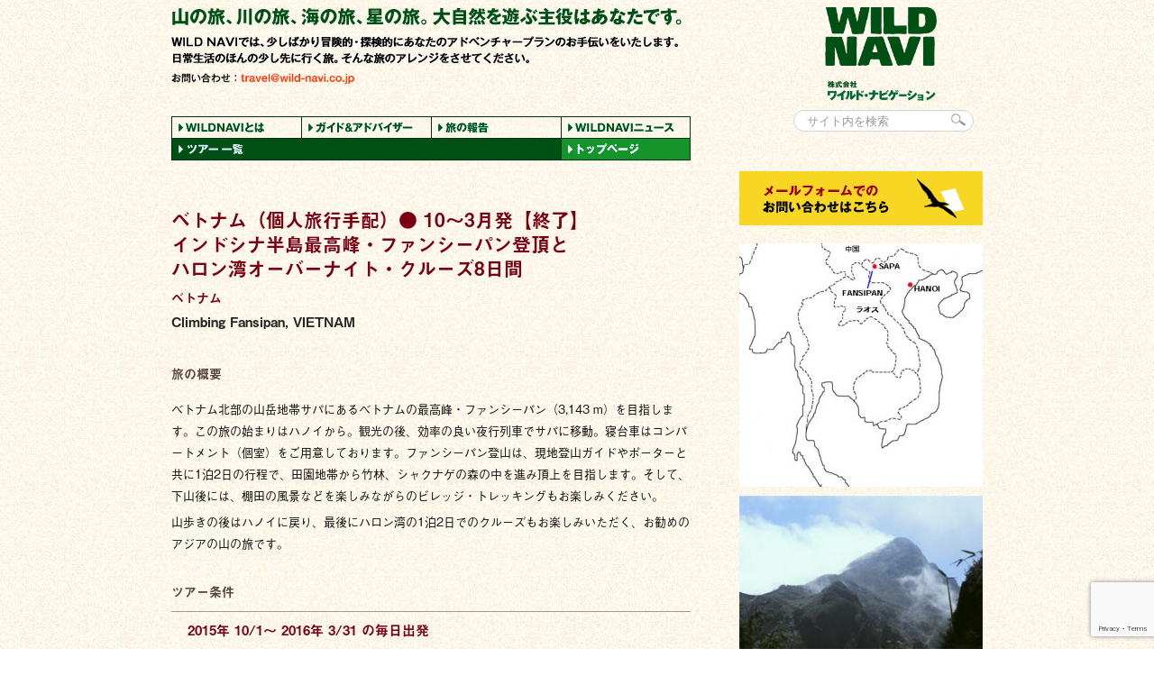

--- FILE ---
content_type: text/html; charset=UTF-8
request_url: http://www.wild-navi.co.jp/tour/1000vietnam_fansipan8/
body_size: 22171
content:

<!DOCTYPE html PUBLIC "-//W3C//DTD XHTML 1.0 Transitional//EN" "http://www.w3.org/TR/xhtml1/DTD/xhtml1-transitional.dtd"><html>
<head>
<meta http-equiv="Content-Type" content="text/html; charset=UTF-8" />
<meta name="google-site-verification" content="k6lpLnrsJ5JQADnTYsXBAL4cz7OZLLiu_cObYWu9oRI" />
<meta name="viewport" content="width=device-width, initial-scale=1.0, minimum-scale=1.0, maximum-scale=10.0, user-scalable=yes">
<link rel="stylesheet" href="http://www.wild-navi.co.jp/wordpress/wp-content/themes/wildnavi/style.css" type="text/css" />
<link rel="shortcut icon" href="http://www.wild-navi.co.jp/wordpress/wp-content/themes/wildnavi/images/wildnavi.ico" /> 
<link rel="pingback" href="http://www.wild-navi.co.jp/wordpress/xmlrpc.php" />
<script language="javascript" type="text/javascript" src="http://www.wild-navi.co.jp/wordpress/wp-content/themes/wildnavi/shared/swapImage.js"></script>
<script language="javascript" type="text/javascript" src="http://www.wild-navi.co.jp/wordpress/wp-content/themes/wildnavi/shared/subWindow.js"></script>
<script language="javascript" type="text/javascript" src="http://www.wild-navi.co.jp/wordpress/wp-content/themes/wildnavi/shared/jquery.wpcf7.confirm.js"></script>
<script language="javascript" type="text/javascript" src="http://www.wild-navi.co.jp/wordpress/wp-content/themes/wildnavi/shared/DropDownMenu.js"></script>
<script src="http://ajax.googleapis.com/ajax/libs/jquery/1.7/jquery.min.js"></script> 
<script type="text/javascript" src="http://www.wild-navi.co.jp/shared/jquery.slider.js"></script>
<link href="http://www.wild-navi.co.jp/shared/jquery.slider.css" rel="stylesheet" type="text/css" />
<link rel="stylesheet" href="http://www.wild-navi.co.jp/wordpress/wp-content/themes/wildnavi/sp-style01.css" type="text/css" />
<link rel="stylesheet" href="http://www.wild-navi.co.jp/common/css/font-awesome.min.css" type="text/css" />
<script src="https://use.typekit.net/aty7ocy.js"></script>
<script>try{Typekit.load({ async: true });}catch(e){}</script>


		<!-- All in One SEO 4.2.6.1 - aioseo.com -->
		<title>ベトナム 旅行 ツアー 2015-2016 ファンシーパン 登頂 ハロン湾 オーバーナイト クルーズ 8日間 | ワイルド・ナビゲーション</title>
		<meta name="description" content="ベトナムのツアー。北部の山岳地帯にあるベトナムの最高峰・ファンシーパンを目指します。現地登山ガイドやポーターと共に1泊2日の行程で、田園地帯から竹林やシャクナゲの森の中を進み頂上を目指します。その後、村々の棚田の風景などを楽しみながらのトレッキングもお楽しみいただき、最後は世界遺産ハロン湾の1泊2日のクルーズです。" />
		<meta name="robots" content="max-image-preview:large" />
		<meta name="keywords" content="ベトナム,ファンシーパン,登頂,サパ,世界遺産" />
		<link rel="canonical" href="http://www.wild-navi.co.jp/tour/1000vietnam_fansipan8/" />
		<meta name="generator" content="All in One SEO (AIOSEO) 4.2.6.1 " />
		<meta property="og:locale" content="ja_JP" />
		<meta property="og:site_name" content="ワイルド・ナビゲーション | 山の旅、川の旅、海の旅。大自然を遊ぶ主役はあたなです。" />
		<meta property="og:type" content="article" />
		<meta property="og:title" content="ベトナム 旅行 ツアー 2015-2016 ファンシーパン 登頂 ハロン湾 オーバーナイト クルーズ 8日間 | ワイルド・ナビゲーション" />
		<meta property="og:description" content="ベトナムのツアー。北部の山岳地帯にあるベトナムの最高峰・ファンシーパンを目指します。現地登山ガイドやポーターと共に1泊2日の行程で、田園地帯から竹林やシャクナゲの森の中を進み頂上を目指します。その後、村々の棚田の風景などを楽しみながらのトレッキングもお楽しみいただき、最後は世界遺産ハロン湾の1泊2日のクルーズです。" />
		<meta property="og:url" content="http://www.wild-navi.co.jp/tour/1000vietnam_fansipan8/" />
		<meta property="article:published_time" content="2015-12-11T05:42:58+00:00" />
		<meta property="article:modified_time" content="2016-04-11T07:57:16+00:00" />
		<meta name="twitter:card" content="summary" />
		<meta name="twitter:title" content="ベトナム 旅行 ツアー 2015-2016 ファンシーパン 登頂 ハロン湾 オーバーナイト クルーズ 8日間 | ワイルド・ナビゲーション" />
		<meta name="twitter:description" content="ベトナムのツアー。北部の山岳地帯にあるベトナムの最高峰・ファンシーパンを目指します。現地登山ガイドやポーターと共に1泊2日の行程で、田園地帯から竹林やシャクナゲの森の中を進み頂上を目指します。その後、村々の棚田の風景などを楽しみながらのトレッキングもお楽しみいただき、最後は世界遺産ハロン湾の1泊2日のクルーズです。" />
		<meta name="google" content="nositelinkssearchbox" />
		<script type="application/ld+json" class="aioseo-schema">
			{"@context":"https:\/\/schema.org","@graph":[{"@type":"BreadcrumbList","@id":"http:\/\/www.wild-navi.co.jp\/tour\/1000vietnam_fansipan8\/#breadcrumblist","itemListElement":[{"@type":"ListItem","@id":"http:\/\/www.wild-navi.co.jp\/#listItem","position":1,"item":{"@type":"WebPage","@id":"http:\/\/www.wild-navi.co.jp\/","name":"\u30db\u30fc\u30e0","description":"\u5c71\u306e\u65c5\u3001\u6d77\u306e\u65c5\u3001\u5ddd\u306e\u65c5\u3001\u661f\u306e\u65c5\u3001\u30aa\u30fc\u30ed\u30e9\u306e\u65c5\u3002\u81ea\u7136\u3092\u6e80\u55ab\u3059\u308b\u65c5\u884c\u3002\u65e5\u5e38\u751f\u6d3b\u306e\u307b\u3093\u306e\u5c11\u3057\u3060\u3051\u5148\u306b\u51fa\u304b\u3051\u308b\u30c4\u30a2\u30fc\u3002\u305d\u3093\u306a\u65c5\u884c\u306e\u30a2\u30ec\u30f3\u30b8\u304c\u5f97\u610f\u306a\u65c5\u884c\u4f1a\u793e\u3067\u3059\u3002","url":"http:\/\/www.wild-navi.co.jp\/"},"nextItem":"http:\/\/www.wild-navi.co.jp\/tour\/1000vietnam_fansipan8\/#listItem"},{"@type":"ListItem","@id":"http:\/\/www.wild-navi.co.jp\/tour\/1000vietnam_fansipan8\/#listItem","position":2,"item":{"@type":"WebPage","@id":"http:\/\/www.wild-navi.co.jp\/tour\/1000vietnam_fansipan8\/","name":"\u30d9\u30c8\u30ca\u30e0\uff08\u500b\u4eba\u65c5\u884c\u624b\u914d\uff09\u25cf 10\u301c3\u6708\u767a\u3010\u7d42\u4e86\u3011\u30a4\u30f3\u30c9\u30b7\u30ca\u534a\u5cf6\u6700\u9ad8\u5cf0\u30fb\u30d5\u30a1\u30f3\u30b7\u30fc\u30d1\u30f3\u767b\u9802\u3068\u30cf\u30ed\u30f3\u6e7e\u30aa\u30fc\u30d0\u30fc\u30ca\u30a4\u30c8\u30fb\u30af\u30eb\u30fc\u30ba8\u65e5\u9593","description":"\u30d9\u30c8\u30ca\u30e0\u306e\u30c4\u30a2\u30fc\u3002\u5317\u90e8\u306e\u5c71\u5cb3\u5730\u5e2f\u306b\u3042\u308b\u30d9\u30c8\u30ca\u30e0\u306e\u6700\u9ad8\u5cf0\u30fb\u30d5\u30a1\u30f3\u30b7\u30fc\u30d1\u30f3\u3092\u76ee\u6307\u3057\u307e\u3059\u3002\u73fe\u5730\u767b\u5c71\u30ac\u30a4\u30c9\u3084\u30dd\u30fc\u30bf\u30fc\u3068\u5171\u306b1\u6cca2\u65e5\u306e\u884c\u7a0b\u3067\u3001\u7530\u5712\u5730\u5e2f\u304b\u3089\u7af9\u6797\u3084\u30b7\u30e3\u30af\u30ca\u30b2\u306e\u68ee\u306e\u4e2d\u3092\u9032\u307f\u9802\u4e0a\u3092\u76ee\u6307\u3057\u307e\u3059\u3002\u305d\u306e\u5f8c\u3001\u6751\u3005\u306e\u68da\u7530\u306e\u98a8\u666f\u306a\u3069\u3092\u697d\u3057\u307f\u306a\u304c\u3089\u306e\u30c8\u30ec\u30c3\u30ad\u30f3\u30b0\u3082\u304a\u697d\u3057\u307f\u3044\u305f\u3060\u304d\u3001\u6700\u5f8c\u306f\u4e16\u754c\u907a\u7523\u30cf\u30ed\u30f3\u6e7e\u306e1\u6cca2\u65e5\u306e\u30af\u30eb\u30fc\u30ba\u3067\u3059\u3002","url":"http:\/\/www.wild-navi.co.jp\/tour\/1000vietnam_fansipan8\/"},"previousItem":"http:\/\/www.wild-navi.co.jp\/#listItem"}]},{"@type":"Organization","@id":"http:\/\/www.wild-navi.co.jp\/#organization","name":"\u30ef\u30a4\u30eb\u30c9\u30fb\u30ca\u30d3\u30b2\u30fc\u30b7\u30e7\u30f3","url":"http:\/\/www.wild-navi.co.jp\/"},{"@type":"WebPage","@id":"http:\/\/www.wild-navi.co.jp\/tour\/1000vietnam_fansipan8\/#webpage","url":"http:\/\/www.wild-navi.co.jp\/tour\/1000vietnam_fansipan8\/","name":"\u30d9\u30c8\u30ca\u30e0 \u65c5\u884c \u30c4\u30a2\u30fc 2015-2016 \u30d5\u30a1\u30f3\u30b7\u30fc\u30d1\u30f3 \u767b\u9802 \u30cf\u30ed\u30f3\u6e7e \u30aa\u30fc\u30d0\u30fc\u30ca\u30a4\u30c8 \u30af\u30eb\u30fc\u30ba 8\u65e5\u9593 | \u30ef\u30a4\u30eb\u30c9\u30fb\u30ca\u30d3\u30b2\u30fc\u30b7\u30e7\u30f3","description":"\u30d9\u30c8\u30ca\u30e0\u306e\u30c4\u30a2\u30fc\u3002\u5317\u90e8\u306e\u5c71\u5cb3\u5730\u5e2f\u306b\u3042\u308b\u30d9\u30c8\u30ca\u30e0\u306e\u6700\u9ad8\u5cf0\u30fb\u30d5\u30a1\u30f3\u30b7\u30fc\u30d1\u30f3\u3092\u76ee\u6307\u3057\u307e\u3059\u3002\u73fe\u5730\u767b\u5c71\u30ac\u30a4\u30c9\u3084\u30dd\u30fc\u30bf\u30fc\u3068\u5171\u306b1\u6cca2\u65e5\u306e\u884c\u7a0b\u3067\u3001\u7530\u5712\u5730\u5e2f\u304b\u3089\u7af9\u6797\u3084\u30b7\u30e3\u30af\u30ca\u30b2\u306e\u68ee\u306e\u4e2d\u3092\u9032\u307f\u9802\u4e0a\u3092\u76ee\u6307\u3057\u307e\u3059\u3002\u305d\u306e\u5f8c\u3001\u6751\u3005\u306e\u68da\u7530\u306e\u98a8\u666f\u306a\u3069\u3092\u697d\u3057\u307f\u306a\u304c\u3089\u306e\u30c8\u30ec\u30c3\u30ad\u30f3\u30b0\u3082\u304a\u697d\u3057\u307f\u3044\u305f\u3060\u304d\u3001\u6700\u5f8c\u306f\u4e16\u754c\u907a\u7523\u30cf\u30ed\u30f3\u6e7e\u306e1\u6cca2\u65e5\u306e\u30af\u30eb\u30fc\u30ba\u3067\u3059\u3002","inLanguage":"ja","isPartOf":{"@id":"http:\/\/www.wild-navi.co.jp\/#website"},"breadcrumb":{"@id":"http:\/\/www.wild-navi.co.jp\/tour\/1000vietnam_fansipan8\/#breadcrumblist"},"author":"http:\/\/www.wild-navi.co.jp\/blog\/author\/wi16371\/#author","creator":"http:\/\/www.wild-navi.co.jp\/blog\/author\/wi16371\/#author","datePublished":"2015-12-11T05:42:58+09:00","dateModified":"2016-04-11T07:57:16+09:00"},{"@type":"WebSite","@id":"http:\/\/www.wild-navi.co.jp\/#website","url":"http:\/\/www.wild-navi.co.jp\/","name":"\u30ef\u30a4\u30eb\u30c9\u30fb\u30ca\u30d3\u30b2\u30fc\u30b7\u30e7\u30f3","description":"\u5c71\u306e\u65c5\u3001\u5ddd\u306e\u65c5\u3001\u6d77\u306e\u65c5\u3002\u5927\u81ea\u7136\u3092\u904a\u3076\u4e3b\u5f79\u306f\u3042\u305f\u306a\u3067\u3059\u3002","inLanguage":"ja","publisher":{"@id":"http:\/\/www.wild-navi.co.jp\/#organization"}}]}
		</script>
		<!-- All in One SEO -->

<link rel='dns-prefetch' href='//www.google.com' />
<link rel='dns-prefetch' href='//s.w.org' />
<link rel="alternate" type="application/rss+xml" title="ワイルド・ナビゲーション &raquo; ベトナム（個人旅行手配）● 10〜3月発【終了】インドシナ半島最高峰・ファンシーパン登頂とハロン湾オーバーナイト・クルーズ8日間 のコメントのフィード" href="http://www.wild-navi.co.jp/tour/1000vietnam_fansipan8/feed/" />
<script type="text/javascript">
window._wpemojiSettings = {"baseUrl":"https:\/\/s.w.org\/images\/core\/emoji\/14.0.0\/72x72\/","ext":".png","svgUrl":"https:\/\/s.w.org\/images\/core\/emoji\/14.0.0\/svg\/","svgExt":".svg","source":{"concatemoji":"http:\/\/www.wild-navi.co.jp\/wordpress\/wp-includes\/js\/wp-emoji-release.min.js?ver=6.0.11"}};
/*! This file is auto-generated */
!function(e,a,t){var n,r,o,i=a.createElement("canvas"),p=i.getContext&&i.getContext("2d");function s(e,t){var a=String.fromCharCode,e=(p.clearRect(0,0,i.width,i.height),p.fillText(a.apply(this,e),0,0),i.toDataURL());return p.clearRect(0,0,i.width,i.height),p.fillText(a.apply(this,t),0,0),e===i.toDataURL()}function c(e){var t=a.createElement("script");t.src=e,t.defer=t.type="text/javascript",a.getElementsByTagName("head")[0].appendChild(t)}for(o=Array("flag","emoji"),t.supports={everything:!0,everythingExceptFlag:!0},r=0;r<o.length;r++)t.supports[o[r]]=function(e){if(!p||!p.fillText)return!1;switch(p.textBaseline="top",p.font="600 32px Arial",e){case"flag":return s([127987,65039,8205,9895,65039],[127987,65039,8203,9895,65039])?!1:!s([55356,56826,55356,56819],[55356,56826,8203,55356,56819])&&!s([55356,57332,56128,56423,56128,56418,56128,56421,56128,56430,56128,56423,56128,56447],[55356,57332,8203,56128,56423,8203,56128,56418,8203,56128,56421,8203,56128,56430,8203,56128,56423,8203,56128,56447]);case"emoji":return!s([129777,127995,8205,129778,127999],[129777,127995,8203,129778,127999])}return!1}(o[r]),t.supports.everything=t.supports.everything&&t.supports[o[r]],"flag"!==o[r]&&(t.supports.everythingExceptFlag=t.supports.everythingExceptFlag&&t.supports[o[r]]);t.supports.everythingExceptFlag=t.supports.everythingExceptFlag&&!t.supports.flag,t.DOMReady=!1,t.readyCallback=function(){t.DOMReady=!0},t.supports.everything||(n=function(){t.readyCallback()},a.addEventListener?(a.addEventListener("DOMContentLoaded",n,!1),e.addEventListener("load",n,!1)):(e.attachEvent("onload",n),a.attachEvent("onreadystatechange",function(){"complete"===a.readyState&&t.readyCallback()})),(e=t.source||{}).concatemoji?c(e.concatemoji):e.wpemoji&&e.twemoji&&(c(e.twemoji),c(e.wpemoji)))}(window,document,window._wpemojiSettings);
</script>
<style type="text/css">
img.wp-smiley,
img.emoji {
	display: inline !important;
	border: none !important;
	box-shadow: none !important;
	height: 1em !important;
	width: 1em !important;
	margin: 0 0.07em !important;
	vertical-align: -0.1em !important;
	background: none !important;
	padding: 0 !important;
}
</style>
	<link rel='stylesheet' id='wp-block-library-css'  href='http://www.wild-navi.co.jp/wordpress/wp-includes/css/dist/block-library/style.min.css?ver=6.0.11' type='text/css' media='all' />
<style id='global-styles-inline-css' type='text/css'>
body{--wp--preset--color--black: #000000;--wp--preset--color--cyan-bluish-gray: #abb8c3;--wp--preset--color--white: #ffffff;--wp--preset--color--pale-pink: #f78da7;--wp--preset--color--vivid-red: #cf2e2e;--wp--preset--color--luminous-vivid-orange: #ff6900;--wp--preset--color--luminous-vivid-amber: #fcb900;--wp--preset--color--light-green-cyan: #7bdcb5;--wp--preset--color--vivid-green-cyan: #00d084;--wp--preset--color--pale-cyan-blue: #8ed1fc;--wp--preset--color--vivid-cyan-blue: #0693e3;--wp--preset--color--vivid-purple: #9b51e0;--wp--preset--gradient--vivid-cyan-blue-to-vivid-purple: linear-gradient(135deg,rgba(6,147,227,1) 0%,rgb(155,81,224) 100%);--wp--preset--gradient--light-green-cyan-to-vivid-green-cyan: linear-gradient(135deg,rgb(122,220,180) 0%,rgb(0,208,130) 100%);--wp--preset--gradient--luminous-vivid-amber-to-luminous-vivid-orange: linear-gradient(135deg,rgba(252,185,0,1) 0%,rgba(255,105,0,1) 100%);--wp--preset--gradient--luminous-vivid-orange-to-vivid-red: linear-gradient(135deg,rgba(255,105,0,1) 0%,rgb(207,46,46) 100%);--wp--preset--gradient--very-light-gray-to-cyan-bluish-gray: linear-gradient(135deg,rgb(238,238,238) 0%,rgb(169,184,195) 100%);--wp--preset--gradient--cool-to-warm-spectrum: linear-gradient(135deg,rgb(74,234,220) 0%,rgb(151,120,209) 20%,rgb(207,42,186) 40%,rgb(238,44,130) 60%,rgb(251,105,98) 80%,rgb(254,248,76) 100%);--wp--preset--gradient--blush-light-purple: linear-gradient(135deg,rgb(255,206,236) 0%,rgb(152,150,240) 100%);--wp--preset--gradient--blush-bordeaux: linear-gradient(135deg,rgb(254,205,165) 0%,rgb(254,45,45) 50%,rgb(107,0,62) 100%);--wp--preset--gradient--luminous-dusk: linear-gradient(135deg,rgb(255,203,112) 0%,rgb(199,81,192) 50%,rgb(65,88,208) 100%);--wp--preset--gradient--pale-ocean: linear-gradient(135deg,rgb(255,245,203) 0%,rgb(182,227,212) 50%,rgb(51,167,181) 100%);--wp--preset--gradient--electric-grass: linear-gradient(135deg,rgb(202,248,128) 0%,rgb(113,206,126) 100%);--wp--preset--gradient--midnight: linear-gradient(135deg,rgb(2,3,129) 0%,rgb(40,116,252) 100%);--wp--preset--duotone--dark-grayscale: url('#wp-duotone-dark-grayscale');--wp--preset--duotone--grayscale: url('#wp-duotone-grayscale');--wp--preset--duotone--purple-yellow: url('#wp-duotone-purple-yellow');--wp--preset--duotone--blue-red: url('#wp-duotone-blue-red');--wp--preset--duotone--midnight: url('#wp-duotone-midnight');--wp--preset--duotone--magenta-yellow: url('#wp-duotone-magenta-yellow');--wp--preset--duotone--purple-green: url('#wp-duotone-purple-green');--wp--preset--duotone--blue-orange: url('#wp-duotone-blue-orange');--wp--preset--font-size--small: 13px;--wp--preset--font-size--medium: 20px;--wp--preset--font-size--large: 36px;--wp--preset--font-size--x-large: 42px;}.has-black-color{color: var(--wp--preset--color--black) !important;}.has-cyan-bluish-gray-color{color: var(--wp--preset--color--cyan-bluish-gray) !important;}.has-white-color{color: var(--wp--preset--color--white) !important;}.has-pale-pink-color{color: var(--wp--preset--color--pale-pink) !important;}.has-vivid-red-color{color: var(--wp--preset--color--vivid-red) !important;}.has-luminous-vivid-orange-color{color: var(--wp--preset--color--luminous-vivid-orange) !important;}.has-luminous-vivid-amber-color{color: var(--wp--preset--color--luminous-vivid-amber) !important;}.has-light-green-cyan-color{color: var(--wp--preset--color--light-green-cyan) !important;}.has-vivid-green-cyan-color{color: var(--wp--preset--color--vivid-green-cyan) !important;}.has-pale-cyan-blue-color{color: var(--wp--preset--color--pale-cyan-blue) !important;}.has-vivid-cyan-blue-color{color: var(--wp--preset--color--vivid-cyan-blue) !important;}.has-vivid-purple-color{color: var(--wp--preset--color--vivid-purple) !important;}.has-black-background-color{background-color: var(--wp--preset--color--black) !important;}.has-cyan-bluish-gray-background-color{background-color: var(--wp--preset--color--cyan-bluish-gray) !important;}.has-white-background-color{background-color: var(--wp--preset--color--white) !important;}.has-pale-pink-background-color{background-color: var(--wp--preset--color--pale-pink) !important;}.has-vivid-red-background-color{background-color: var(--wp--preset--color--vivid-red) !important;}.has-luminous-vivid-orange-background-color{background-color: var(--wp--preset--color--luminous-vivid-orange) !important;}.has-luminous-vivid-amber-background-color{background-color: var(--wp--preset--color--luminous-vivid-amber) !important;}.has-light-green-cyan-background-color{background-color: var(--wp--preset--color--light-green-cyan) !important;}.has-vivid-green-cyan-background-color{background-color: var(--wp--preset--color--vivid-green-cyan) !important;}.has-pale-cyan-blue-background-color{background-color: var(--wp--preset--color--pale-cyan-blue) !important;}.has-vivid-cyan-blue-background-color{background-color: var(--wp--preset--color--vivid-cyan-blue) !important;}.has-vivid-purple-background-color{background-color: var(--wp--preset--color--vivid-purple) !important;}.has-black-border-color{border-color: var(--wp--preset--color--black) !important;}.has-cyan-bluish-gray-border-color{border-color: var(--wp--preset--color--cyan-bluish-gray) !important;}.has-white-border-color{border-color: var(--wp--preset--color--white) !important;}.has-pale-pink-border-color{border-color: var(--wp--preset--color--pale-pink) !important;}.has-vivid-red-border-color{border-color: var(--wp--preset--color--vivid-red) !important;}.has-luminous-vivid-orange-border-color{border-color: var(--wp--preset--color--luminous-vivid-orange) !important;}.has-luminous-vivid-amber-border-color{border-color: var(--wp--preset--color--luminous-vivid-amber) !important;}.has-light-green-cyan-border-color{border-color: var(--wp--preset--color--light-green-cyan) !important;}.has-vivid-green-cyan-border-color{border-color: var(--wp--preset--color--vivid-green-cyan) !important;}.has-pale-cyan-blue-border-color{border-color: var(--wp--preset--color--pale-cyan-blue) !important;}.has-vivid-cyan-blue-border-color{border-color: var(--wp--preset--color--vivid-cyan-blue) !important;}.has-vivid-purple-border-color{border-color: var(--wp--preset--color--vivid-purple) !important;}.has-vivid-cyan-blue-to-vivid-purple-gradient-background{background: var(--wp--preset--gradient--vivid-cyan-blue-to-vivid-purple) !important;}.has-light-green-cyan-to-vivid-green-cyan-gradient-background{background: var(--wp--preset--gradient--light-green-cyan-to-vivid-green-cyan) !important;}.has-luminous-vivid-amber-to-luminous-vivid-orange-gradient-background{background: var(--wp--preset--gradient--luminous-vivid-amber-to-luminous-vivid-orange) !important;}.has-luminous-vivid-orange-to-vivid-red-gradient-background{background: var(--wp--preset--gradient--luminous-vivid-orange-to-vivid-red) !important;}.has-very-light-gray-to-cyan-bluish-gray-gradient-background{background: var(--wp--preset--gradient--very-light-gray-to-cyan-bluish-gray) !important;}.has-cool-to-warm-spectrum-gradient-background{background: var(--wp--preset--gradient--cool-to-warm-spectrum) !important;}.has-blush-light-purple-gradient-background{background: var(--wp--preset--gradient--blush-light-purple) !important;}.has-blush-bordeaux-gradient-background{background: var(--wp--preset--gradient--blush-bordeaux) !important;}.has-luminous-dusk-gradient-background{background: var(--wp--preset--gradient--luminous-dusk) !important;}.has-pale-ocean-gradient-background{background: var(--wp--preset--gradient--pale-ocean) !important;}.has-electric-grass-gradient-background{background: var(--wp--preset--gradient--electric-grass) !important;}.has-midnight-gradient-background{background: var(--wp--preset--gradient--midnight) !important;}.has-small-font-size{font-size: var(--wp--preset--font-size--small) !important;}.has-medium-font-size{font-size: var(--wp--preset--font-size--medium) !important;}.has-large-font-size{font-size: var(--wp--preset--font-size--large) !important;}.has-x-large-font-size{font-size: var(--wp--preset--font-size--x-large) !important;}
</style>
<link rel='stylesheet' id='contact-form-7-css'  href='http://www.wild-navi.co.jp/wordpress/wp-content/plugins/contact-form-7/includes/css/styles.css?ver=5.6.4' type='text/css' media='all' />
<link rel="https://api.w.org/" href="http://www.wild-navi.co.jp/wp-json/" /><link rel="EditURI" type="application/rsd+xml" title="RSD" href="http://www.wild-navi.co.jp/wordpress/xmlrpc.php?rsd" />
<link rel="wlwmanifest" type="application/wlwmanifest+xml" href="http://www.wild-navi.co.jp/wordpress/wp-includes/wlwmanifest.xml" /> 
<meta name="generator" content="WordPress 6.0.11" />
<link rel='shortlink' href='http://www.wild-navi.co.jp/?p=11849' />
<link rel="alternate" type="application/json+oembed" href="http://www.wild-navi.co.jp/wp-json/oembed/1.0/embed?url=http%3A%2F%2Fwww.wild-navi.co.jp%2Ftour%2F1000vietnam_fansipan8%2F" />
<link rel="alternate" type="text/xml+oembed" href="http://www.wild-navi.co.jp/wp-json/oembed/1.0/embed?url=http%3A%2F%2Fwww.wild-navi.co.jp%2Ftour%2F1000vietnam_fansipan8%2F&#038;format=xml" />

<script type="text/javascript">
callExternal = "pSc";
delayExternal= 200;
adjPosition = -30;
</script>

<script type="text/javascript">

  var _gaq = _gaq || [];
  _gaq.push(['_setAccount', 'UA-18118352-1']);
  _gaq.push(['_trackPageview']);

  (function() {
    var ga = document.createElement('script'); ga.type = 'text/javascript'; ga.async = true;
    ga.src = ('https:' == document.location.protocol ? 'https://ssl' : 'http://www') + '.google-analytics.com/ga.js';
    var s = document.getElementsByTagName('script')[0]; s.parentNode.insertBefore(ga, s);
  })();

</script>
<script>
	$(function(){
		
		$("#sp-menu").click(function(){
			$("#sp-menu").toggleClass("sp-menu_off");
			$("#sp-menu").toggleClass("sp-menu_on");
			$("#sp-menu_contents").slideToggle();
		});
		$("#menu-acMenu1").on("click", function() {
			$(this).next().slideToggle();
			$("#menu-allow01").toggleClass("active");
            /*$("#menu-allow01-wrap").toggleClass("sp-menu_sub-off");
            $("#menu-allow01-wrap").toggleClass("sp-menu_sub-on");*/
		});
		$("#menu-acMenu2").on("click", function() {
			$(this).next().slideToggle();
			$("#menu-allow02").toggleClass("active");
		});

		if($("body").width() <= 769){
			$("img").removeAttr("width height");
		}

		$(".thumb img").css('width', '100%');
		$(".thumb img").css('height', 'auto');
		$(".col-270_first img").css('width', '100%');
		$(".col-270_first img").css('height', 'auto');
		$(".left img").css('width', '100%');
		$(".left img").css('height', 'auto');
		$(".right img").css('width', '100%');
		$(".right img").css('height', 'auto');

		$("#tour-acMenu1").on("click", function() {
			$(this).next().slideToggle();
			$("#tour-allow01").toggleClass("active");
		});
		$("#tour-close1").on("click", function() {
			$("#tour-acMenu1").next().slideToggle();
			$("#tour-allow01").toggleClass("active");

			$('body,html').animate({
				scrollTop: $("#tour-acMenu1").offset().top - 100
        		}, 500);
		});
		$("#tour-acMenu2").on("click", function() {
			$(this).next().slideToggle();
			$("#tour-allow02").toggleClass("active");
		});
		$("#tour-close2").on("click", function() {
			$("#tour-acMenu2").next().slideToggle();
			$("#tour-allow02").toggleClass("active");
			$('body,html').animate({
				scrollTop: $("#tour-acMenu2").offset().top - 100
        		}, 500);
		});
		$("#tour-acMenu3").on("click", function() {
			$(this).next().slideToggle();
			$("#tour-allow03").toggleClass("active");
		});
		$("#tour-close3").on("click", function() {
			$("#tour-acMenu3").next().slideToggle();
			$("#tour-allow03").toggleClass("active");
			$('body,html').animate({
				scrollTop: $("#tour-acMenu3").offset().top - 100
        		}, 500);
		});
	});
</script>
<style type="text/css">
<!--
body,div,span,a,h1,h2,h3,h4,h5{
 font-family: "a-otf-midashi-go-mb31-pr6n",sans-serif !important;
}
p{
 font-family: "a-otf-gothic-bbb-pr6n",sans-serif;
}
-->
</style>

</head>

<body>
<div id="container">
<div id="container_inner">

<!-- header start -->
<div id="header_left">
<div class="contact_pc">
<a name="head"><img src="http://www.wild-navi.co.jp/wordpress/wp-content/themes/wildnavi/images/header.gif" width="580" height="70" border="0" alt="" /></a><br/><a href="&#109;&#97;&#105;&#108;&#116;&#111;&#58;&#116;&#114;&#97;&#118;&#101;&#108;&#64;&#119;&#105;&#108;&#100;&#45;&#110;&#97;&#118;&#105;&#46;&#99;&#111;&#46;&#106;&#112;" onMouseOut="MM_swapImgRestore()" onMouseOver="MM_swapImage('info','','http://www.wild-navi.co.jp/wordpress/wp-content/themes/wildnavi/images/info_o.gif',1)" /><img src="http://www.wild-navi.co.jp/wordpress/wp-content/themes/wildnavi/images/info.gif" width="206" height="16" border="0" name="info" alt="お問い合わせ" /></a>
</div>
<div class="contact_sp">
<div id="sp-menu" class="sp-menu_off"></div>
</div>
</div>
<div id="header_right"><a href="http://www.wild-navi.co.jp/" onMouseOut="MM_swapImgRestore()" onMouseOver="MM_swapImage('logo','','http://www.wild-navi.co.jp/wordpress/wp-content/themes/wildnavi/images/logo_o.gif',1)" /><img src="http://www.wild-navi.co.jp/wordpress/wp-content/themes/wildnavi/images/logo.gif" width="125" height="104" border="0" name="logo" alt="WILD NAVI" /></a><div class="clear10"></div>
<!--<form method="get" action="http://www.wild-navi.co.jp/">
    <input type="text" name="s" value="" />
    <input type="submit" value="検索" style="width:173px; margin-top:10px;">
</form>-->

<form role="search" method="get" id="searchform" class="searchform" action="http://www.wild-navi.co.jp/" style="margin-left:-10px;">
<input name="s" id="s" value="サイト内を検索" type="text" onFocus="if(this.value != '') { this.value = ''; this.style.color='#000'; }" onblur="if(this.value == '') { this.value = 'サイト内を検索'; this.style.color='#999'; }" />
<input type="image" src="http://www.wild-navi.co.jp/wordpress/wp-content/themes/wildnavi/images/btn.gif" alt="検索" name="searchsubmit" id="searchsubmit" />
</form>

</div><br style="clear:both;" />
<div id="header_navi"><a href="http://www.wild-navi.co.jp/about/" onMouseOut="MM_swapImgRestore()" onMouseOver="MM_swapImage('about','','http://www.wild-navi.co.jp/wordpress/wp-content/themes/wildnavi/images/about_o.gif',1)" /><img src="http://www.wild-navi.co.jp/wordpress/wp-content/themes/wildnavi/images/about.gif" width="144" height="24" border="0" name="about" alt="WILD NAVIとは" /></a><a href="http://www.wild-navi.co.jp/guide/" onMouseOut="MM_swapImgRestore()" onMouseOver="MM_swapImage('guide','','http://www.wild-navi.co.jp/wordpress/wp-content/themes/wildnavi/images/guide_o.gif',1)" /><img src="http://www.wild-navi.co.jp/wordpress/wp-content/themes/wildnavi/images/guide.gif" width="144" height="24" border="0" name="guide" alt="ガイド&アドバイザー" /></a><a href="http://www.wild-navi.co.jp/category/report/" onMouseOut="MM_swapImgRestore()" onMouseOver="MM_swapImage('report','','http://www.wild-navi.co.jp/wordpress/wp-content/themes/wildnavi/images/report_o.gif',1)" /><img src="http://www.wild-navi.co.jp/wordpress/wp-content/themes/wildnavi/images/report.gif" width="144" height="24" border="0" name="report" alt="旅のレポート" /></a><a href="http://www.wild-navi.co.jp/category/news/" onMouseOut="MM_swapImgRestore()" onMouseOver="MM_swapImage('news','','http://www.wild-navi.co.jp/wordpress/wp-content/themes/wildnavi/images/news_o.gif',1)" /><img src="http://www.wild-navi.co.jp/wordpress/wp-content/themes/wildnavi/images/news.gif" width="144" height="24" border="0" name="news" alt="WILD NAVIニュース" /></a><a href="http://www.wild-navi.co.jp#tour_list" onclick="location.href='http://www.wild-navi.co.jp/top/'; return false;" onMouseOut="MM_swapImgRestore()" onMouseOver="MM_swapImage('tour_list','','http://www.wild-navi.co.jp/wordpress/wp-content/themes/wildnavi/images/tour_list_o.gif',1)" /><img src="http://www.wild-navi.co.jp/wordpress/wp-content/themes/wildnavi/images/tour_list.gif" width="432" height="25" border="0" name="tour_list" alt="ツアー一覧" /></a><a href="http://www.wild-navi.co.jp/" onMouseOut="MM_swapImgRestore()" onMouseOver="MM_swapImage('totoppage','','http://www.wild-navi.co.jp/wordpress/wp-content/themes/wildnavi/images/totoppage_o.gif',1)" /><img src="http://www.wild-navi.co.jp/wordpress/wp-content/themes/wildnavi/images/totoppage.gif" width="144" height="25" border="0" name="totoppage" alt="トップページへ" /></a></div><br style="clear:both;" /> 
<!-- header end -->
<div id="sp-menu_contents">
<div class="sp-menu_midashi-pt" id="menu-acMenu1"><span>最新のツアー一覧</span><div class="menu-allow"><i id="menu-allow01" class="fa fa-angle-down" aria-hidden="true"></i></div></div>
<div id="tour-acContent1">
<a href="http://www.wild-navi.co.jp/top"><div class="sp-menu_midashi-pt-sub">・最新のツアー</div></a>
<a href="http://www.wild-navi.co.jp/top2024"><div class="sp-menu_midashi-pt-sub">・2024年のツアー</div></a>
<a href="http://www.wild-navi.co.jp/top2023"><div class="sp-menu_midashi-pt-sub">・2023年のツアー</div></a>
<a href="http://www.wild-navi.co.jp/top2022"><div class="sp-menu_midashi-pt-sub">・2022年のツアー</div></a>
<a href="http://www.wild-navi.co.jp/top2020_2021"><div class="sp-menu_midashi-pt-sub">・2020-2021年のツアー</div></a>
<a href="http://www.wild-navi.co.jp/top2019"><div class="sp-menu_midashi-pt-sub">・2019年のツアー</div></a>
<a href="http://www.wild-navi.co.jp/top2018"><div class="sp-menu_midashi-pt-sub">・2018年のツアー</div></a>
</div>
<div class="sp-menu_midashi-pt" id="menu-acMenu2"><span>WILD NAVIの旅</span><div class="menu-allow"><i id="menu-allow02" class="fa fa-angle-down" aria-hidden="true"></i></div></div>
<div id="tour-acContent2">
<a href="http://www.wild-navi.co.jp/alaska/"><div class="sp-menu_midashi-pt-sub">・アラスカの旅</div></a>
<a href="http://www.wild-navi.co.jp/aurora/"><div class="sp-menu_midashi-pt-sub">・オーロラの旅</div></a>
<a href="http://www.wild-navi.co.jp/bhutan/"><div class="sp-menu_midashi-pt-sub">・ブータンの旅</div></a>
<a href="http://www.wild-navi.co.jp/kilimanjaro/"><div class="sp-menu_midashi-pt-sub">・キリマンジャロの旅</div></a>
</div>
<a href="http://www.wild-navi.co.jp/about/"><div class="sp-menu_midashi-pt2">WILD NAVIとは</div></a>
<a href="http://www.wild-navi.co.jp/guide/"><div class="sp-menu_midashi-pt2">ガイド＆アドバイザー</div></a>
<a href="http://www.wild-navi.co.jp/category/news/"><div class="sp-menu_midashi-pt2">ニュース＆ブログ</div></a>
<a href="http://www.wild-navi.co.jp/category/report/"><div class="sp-menu_midashi-pt2">旅の報告＆コラム</div></a>
<a href="http://www.wild-navi.co.jp/contact/"><div class="sp-menu_midashi-pt3">お問い合わせはこちら</div></a>
<!--a href="http://www.wild-navi.co.jp/privacy_policy/"><div class="sp-menu_midashi-pt2">プライバシー・ポリシー</div></a>
<a href="http://www.wild-navi.co.jp/kanyu/"><div class="sp-menu_midashi-pt2">保険代理店勧誘方針</div></a>
<a href="http://www.wild-navi.co.jp/hoken_suisho/"><div class="sp-menu_midashi-pt2">推奨販売方針</div></a>
<a href="http://www.wild-navi.co.jp/kanyu02/"><div class="sp-menu_midashi-pt2">保険勧誘方針</div></a-->
</div>

<!--ここからコンテンツ-->
<div id="fb-root"></div>
<script>(function(d, s, id) {
  var js, fjs = d.getElementsByTagName(s)[0];
  if (d.getElementById(id)) return;
  js = d.createElement(s); js.id = id;
  js.src = "//connect.facebook.net/ja_JP/all.js#xfbml=1";
  fjs.parentNode.insertBefore(js, fjs);
}(document, 'script', 'facebook-jssdk'));</script>

<div id="contents">

<!--ここから左部分-->
<div id="main">
<div class="text">
<div class="fb-like" data-send="false" data-layout="button_count" data-width="100" data-show-faces="false" data-font="arial"></div>


<div class="clear20"></div>

  

<!--パスワード保護-->	

<!--ここから記事-->
<h1>ベトナム（個人旅行手配）● 10〜3月発【終了】</br>インドシナ半島最高峰・ファンシーパン登頂と</br>ハロン湾オーバーナイト・クルーズ8日間</h1>
<h2>ベトナム</h2>
<h3>Climbing Fansipan, VIETNAM</h3>
<div class="clear20"></div>

<!--ここから旅の概要-->
<div class="midashi01">旅の概要</div>
<div class="clear10"></div>
<p>ベトナム北部の山岳地帯サパにあるベトナムの最高峰・ファンシーパン（3,143 m）を目指します。この旅の始まりはハノイから。観光の後、効率の良い夜行列車でサパに移動。寝台車はコンパートメント（個室）をご用意しております。ファンシーパン登山は、現地登山ガイドやポーターと共に1泊2日の行程で、田園地帯から竹林、シャクナゲの森の中を進み頂上を目指します。そして、下山後には、棚田の風景などを楽しみながらのビレッジ・トレッキングもお楽しみください。</p>
<div class="clear5"></div>
<p>山歩きの後はハノイに戻り、最後にハロン湾の1泊2日でのクルーズもお楽しみいただく、お勧めのアジアの山の旅です。</p>
<div class="clear20"></div>
<!--ここまで旅の概要-->

<!--ここからツアー条件-->
<div class="midashi">ツアー条件</div>
<div class="clear_line_gray"></div>
<!-- 金額 start -->
<div class="col-558_0">

<h4>2015年 10/1〜 2016年 3/31 の毎日出発</h4>
<div class="clear9"></div>
<p class="color_b"><font color="#7B0011">　料金は日程表に続く一覧表をご参照ください</font></p>

</div>
<!-- 金額 end -->

<div class="clear_line18"><img src="http://www.wild-navi.co.jp/images_new/line.gif" width="558" height="18" border="0" alt=""></div>

<!-- ツアー条件 start -->
<div class="col-126_first"><p class="color_b">最少催行人員</p></div>
<div class="col-414_last"><p>2名様　　＊1名様でのご参加はお問い合わせください</p></div>
<div class="clear5"><img src="http://www.wild-navi.co.jp/images_new/1x1.gif" width="1" height="5" border="0" alt=""></div>

<div class="col-126_first"><p class="color_b">ご出発地</p></div>
<div class="col-414_last"><p>東京（成田空港）<br>
＊名古屋（中部新空港）、大阪（関西新空港）、福岡発着も可能です</p></div>
<div class="clear5"><img src="http://www.wild-navi.co.jp/images_new/1x1.gif" width="1" height="5" border="0" alt=""></div>

<div class="col-126_first"><p class="color_b">食事条件</p></div>
<div class="col-414_last"><p>朝5回、昼3回、夕2回</p></div>
<div class="clear5"><img src="http://www.wild-navi.co.jp/images_new/1x1.gif" width="1" height="5" border="0" alt=""></div>

<div class="col-126_first"><p class="color_b">ご利用予定航空会社</p></div>
<div class="col-414_last"><p>ベトナム航空</p></div>
<div class="clear5"><img src="http://www.wild-navi.co.jp/images_new/1x1.gif" width="1" height="5" border="0" alt=""></div>

<div class="col-126_first"><p class="color_b">ご利用予定宿泊施設</p></div>
<div class="col-414_last"><p>ムーンビューなど（ハノイ）、ホモンなど（サパ）<br>グレイライン、ガーデンベイ、エモーション（ハロン湾クルーズ）<br>登山中は山小屋泊です</p></div>
<div class="clear5"><img src="http://www.wild-navi.co.jp/images_new/1x1.gif" width="1" height="5" border="0" alt=""></div>

<div class="col-126_first"><p class="color_b">添乗員</p></div>
<div class="col-414_last"><p>同行しません。現地英語ガイドがご案内いたします</p></div>
<div class="clear5"><img src="http://www.wild-navi.co.jp/images_new/1x1.gif" width="1" height="5" border="0" alt=""></div>

<div class="col-126_first"><p class="color_b">3〜4人参加割引</p></div>
<div class="col-414_last"><p>3〜4名でのお申込みの場合は割引となります（下部ご参照）</p></div>
<div class="clear5"><img src="http://www.wild-navi.co.jp/images_new/1x1.gif" width="1" height="5" border="0" alt=""></div>

<!-- 条件 end --><div class="tour-offset"></div>
<div class="clear_line_gray"></div>
<div class="clear20"></div>
<!--ここまでツアー条件-->

<div class="midashi-pt" id="tour-acMenu1" ><span>写真</span><i id="tour-allow01" class="fa fa-angle-down" aria-hidden="true"></i></div>
<div id="tour-acContent1">

<div class="photo-sp">
<!--ここから画像1-->
<div class="left"><img src="http://www.wild-navi.co.jp/wordpress/wp-content/uploads/2012/11/051000pfansipan_1-270x198.jpg" alt="" title="051000pfansipan_1" width="270" height="198" class="alignleft size-medium wp-image-12262" /><p class="caption"></p></div>
<!--ここまで画像1-->
</div>

<!--ここから画像2-3-->
<div class="left"><img src="http://www.wild-navi.co.jp/wordpress/wp-content/uploads/2014/12/IMG_0265-270x180.jpg" alt="" width="270" height="180" class="alignleft size-medium wp-image-36596" /><p class="caption">シャクナゲの咲く中を（3月）</p></div>
<div class="right"><img src="http://www.wild-navi.co.jp/wordpress/wp-content/uploads/2014/12/IMG_0273-270x180.jpg" alt="" width="270" height="180" class="alignleft size-medium wp-image-36597" /><p class="caption">尾根歩き</p></div>
<div class="clear10"></div>
<!--ここまで画像2-3-->

<div class="photo-sp">
<!--ここから画像4-5-->
<div class="left"><img src="http://www.wild-navi.co.jp/wordpress/wp-content/uploads/2014/12/IMG_0391-270x180.jpg" alt="" width="270" height="180" class="alignleft size-medium wp-image-36598" /><p class="caption">棚田のあぜ道歩き（ビレッジ・トレッキング）</p></div>
<div class="right"><img src="http://www.wild-navi.co.jp/wordpress/wp-content/uploads/2014/12/IMG_0506-270x180.jpg" alt="" width="270" height="180" class="alignleft size-medium wp-image-36599" /><p class="caption">ハロン湾クルーズ</p></div>
<div class="clear10"></div>
<!--ここまで画像4-5-->
</div>
<div id="tour-close1" class="ac-close"><img src="http://www.wild-navi.co.jp/images_new/ac-foot.png"></div>
</div>

<!--ここから日程表-->
<div class="midashi" id="tour-acMenu2"><span>日程表</span><i id="tour-allow02" class="fa fa-angle-down" aria-hidden="true"></i></div>
<div id="tour-acContent2">
<div class="clear_line_gray"></div>
<!-- itenerary start -->

<div class="col-126_first"><p class="date">DAY 1</p></div>
<div class="col-414_last"><p>成田 <img src="http://www.wild-navi.co.jp/images/airplane.gif" width=16 height=16 border=0 hspace=5> ハノイ <img src="http://www.wild-navi.co.jp/images/train.gif" width=16 height=16 border=0 hspace=5>
<br><br>
午前：航空機にてハノイへ<br><br>
着後、ガイドさんと市内観光<br>
夜、夜行列車にてラオカイへ向かいます<br>
寝台車はコンパートメント（個室）ですので、ゆっくりとおやすみください<br><br>
車中泊<br>
(食事：-　-　-)</p></div>

<div class="clear_line18"><img src="http://www.wild-navi.co.jp/images_new/line.gif" width="558" height="18" border="0" alt=""></div>

<div class="col-126_first"><p class="date">DAY2</p></div>
<div class="col-414_last"><p><img src="http://www.wild-navi.co.jp/images/train.gif" width=16 height=16 border=0 hspace=5> ラオカイ <img src="http://www.wild-navi.co.jp/images/car.gif" width=16 height=16 border=0 hspace=5> サパ <img src="http://www.wild-navi.co.jp/images/hotel.gif" width=16 height=16 border=0 hspace=5> 
<br><br>
朝、ラオカイ到着<br>
サパのガイドさんと合流します<br><br>
専用車で周辺の少数民族のマーケット（市）の見学へ<br>
　＊月、金曜はマーケットの開催がないのでサパへ直行します<br><br>
夕刻までにファンシーパン山麓の町サパ（1,560m）へ<br>
ホテル泊<br>
(食事：-　-　-)</p></div>

<div class="clear_line18"><img src="http://www.wild-navi.co.jp/images_new/line.gif" width="558" height="18" border="0" alt=""></div>

<div class="col-126_first"><p class="date">DAY4</p></div>
<div class="col-414_last"><p>サパ <img src="http://www.wild-navi.co.jp/images/car.gif" width=16 height=16 border=0 hspace=5> トラムトン（登山口） <img src="http://www.wild-navi.co.jp/images/climb.gif" width=16 height=16 border=0 hspace=5> キャンプ・サイト <img src="http://www.wild-navi.co.jp/images/house.gif" width=16 height=16 border=0 hspace=5>
<br><br>
朝食後、登山ガイドと共に出発<br>
車にて約40分でトラムトンの登山口（2,000m）へ<br>
トレッキング開始<br><br>
今日は昼食の1時間をはさんで約6時間の歩行です<br>
最初は、竹林やしゃくなげ、ブナ林を歩きながら高度を上げます<br>
昼食後、主に尾根道を進み夕刻までに森林限界を越えて、視界が開けた 2,900mのキャンプ・サイトへ<br><br>
山小屋泊<br>
(食事：朝食　昼食　夕食)</p></div>

<div class="clear_line18"><img src="http://www.wild-navi.co.jp/images_new/line.gif" width="558" height="18" border="0" alt=""></div>

<div class="col-126_first"><p class="date">DAY4</p></div>
<div class="col-414_last"><p>キャンプ・サイト<img src="http://www.wild-navi.co.jp/images/climb.gif" width=16 height=16 border=0 hspace=5> ファンシーパン頂上 <img src="http://www.wild-navi.co.jp/images/climb.gif" width=16 height=16 border=0 hspace=5> 登山口 <img src="http://www.wild-navi.co.jp/images/car.gif" width=16 height=16 border=0 hspace=5> サパ <img src="http://www.wild-navi.co.jp/images/hotel.gif" width=16 height=16 border=0 hspace=5>
<br><br>
朝食後、キャンプサイトを出発<br>
今日は昼食をはさんで8〜9時間の歩行予定です<br><br>
ベトナム（およびインドシナ半島）最高峰の山頂（3,143ｍ）を目指します<br>
登山活動終了後は、登ってきた道を登山口までと下りましょう<br><br>
後、専用車でサパに戻ります<br>
ホテル泊<br>
(食事：朝食　昼食　-)</p></div>

<div class="clear_line18"><img src="http://www.wild-navi.co.jp/images_new/line.gif" width="558" height="18" border="0" alt=""></div>

<div class="col-126_first"><p class="date">DAY5</p></div>
<div class="col-414_last"><p>サパ <img src="http://www.wild-navi.co.jp/images/car.gif" width=16 height=16 border=0 hspace=5> ラオチャイ村 <img src="http://www.wild-navi.co.jp/images/climb.gif" width=16 height=16 border=0 hspace=5> タバン村 <img src="http://www.wild-navi.co.jp/images/car.gif" width=16 height=16 border=0 hspace=5> ハノイ <img src="http://www.wild-navi.co.jp/images/hotel.gif" width=16 height=16 border=0 hspace=5> 
<br><br>
朝食後、車で出発<br>
少数民族が暮らすラオチャイ村へ<br><br>
午前：サパのビレッジ・トレッキング<br>
美しい棚田を眺めながらタバン村まで、あぜ道をのんびりと歩きます<br><br>
今日の午後は、車での移動となります<br>
サパ、ラオカイを通り、そのままハイウェイを使ってハノイに向かいます<br><br>
夜：ハノイに到着<br>
ホテル泊<br>
(食事：朝食　-　-)</p></div>

<div class="clear_line18"><img src="http://www.wild-navi.co.jp/images_new/line.gif" width="558" height="18" border="0" alt=""></div>

<div class="col-126_first"><p class="date">DAY6</p></div>
<div class="col-414_last"><p>ハノイ <img src="http://www.wild-navi.co.jp/images/car.gif" width=16 height=16 border=0 hspace=5> ハロン湾 <img src="http://www.wild-navi.co.jp/images/ship.gif" width=16 height=16 border=0 hspace=5>
<br><br>
午前：シャトルバスにて世界遺産ハロン湾へ向かいます（約3時間半）<br><br>
着後、1泊2日のクルーズに出発<br>
大きな湾内なので、揺れる心配はほとんどありません<br>
洞窟巡りの他、船上での食事、水墨画のような幻想的な風景をお楽しみ下さい<br><br>
船中泊<br>
(食事：朝食　昼食　夕食)</p></div>

<div class="clear_line18"><img src="http://www.wild-navi.co.jp/images_new/line.gif" width="558" height="18" border="0" alt=""></div>

<div class="col-126_first"><p class="date">DAY7</p></div>
<div class="col-414_last"><p><img src="http://www.wild-navi.co.jp/images/ship.gif" width=16 height=16 border=0 hspace=5> ハロン湾 <img src="http://www.wild-navi.co.jp/images/car.gif" width=16 height=16 border=0 hspace=5> ハノイ <img src="http://www.wild-navi.co.jp/images/airplane.gif" width=16 height=16 border=0 hspace=5>
<br><br>
お昼までクルーズをお楽しみください<br>
下船後、シャトルバスでハノイに戻ります<br>
着後、フリータイム<br><br>
夜：専用車にて空港までお送りします<br>
深夜：航空機にて帰国の途へ<br><br>
機中泊<br>
(食事：朝食　-　-)</p></div>

<div class="clear_line18"><img src="http://www.wild-navi.co.jp/images_new/line.gif" width="558" height="18" border="0" alt=""></div>

<div class="col-126_first"><p class="date">DAY8</p></div>
<div class="col-414_last"><p>成田
<br><br>
朝：成田空港に到着<br><br>
(食事：-　-　-)</p></div>

<div class="clear_line18"><img src="http://www.wild-navi.co.jp/images_new/line.gif" width="558" height="18" border="0" alt=""></div>
<div class="clear18"></div>

<div class="col-126_0"><h4>ご旅行代金一覧表（成田発着）　2015年 10/1〜 2016年 3/31 の毎日出発</h4><br></div>
<div class="clear9"></div>

<div class="col-126_first">
<h4>
10/1〜12/23発<br>
12/24〜1/4発<br>
1/5〜3/31発</h4>
</div>

<div class="col-414_last">
<h4>
●￥195,000<br>
●￥222,000<br>
●￥195,000</h4>
</div>
<div class="clear9"></div>

<div class="col-558_0">

<h6>（以下の費用が別途、事前のお支払いとなります）</h6>

<div class="ul_text"><ul>

<font color="#7B0011"><li>成田空港利用料◇ @￥2,610</li>
<li>出国税・空港税など◇ ＠￥3,400（概算）</li>
<li>燃油サーチャージ料◇ @￥4,540（12/1現在・目安）</li></font>
<div class="clear9"></div>

<li>関西新空港、中部新空港、福岡発着をご希望の方はお見積もりをいたしますので、お気軽にご連絡ください</li>
<li>3名様での申込みの場合／上記2名料金から△＠￥13,000 割引となります<br>
4名様での申込みの場合／上記2名料金から△＠￥18,000 割引となります</li>

</ul></div>

</div>
<div class="clear9"></div>


<!-- itenerary end --><div class="clear_line_gray"></div>
<div class="clear20"></div>
<!--ここまで日程表-->
<div id="tour-close2" class="ac-close"><img src="http://www.wild-navi.co.jp/images_new/ac-foot.png"></div>
</div>

<div class="photo-sp2">
<!--ここから画像4-5-->
<div class="left"><img src="http://www.wild-navi.co.jp/wordpress/wp-content/uploads/2014/12/IMG_0391-270x180.jpg" alt="" width="270" height="180" class="alignleft size-medium wp-image-36598" /><p class="caption">棚田のあぜ道歩き（ビレッジ・トレッキング）</p></div>
<div class="right"><img src="http://www.wild-navi.co.jp/wordpress/wp-content/uploads/2014/12/IMG_0506-270x180.jpg" alt="" width="270" height="180" class="alignleft size-medium wp-image-36599" /><p class="caption">ハロン湾クルーズ</p></div>
<div class="clear10"></div>
<!--ここまで画像4-5-->
</div>


<div class="midashi-etc" id="tour-acMenu3"><span>その他の情報</span><i id="tour-allow03" class="fa fa-angle-down" aria-hidden="true"></i></div>
<div id="tour-acContent3">
<!--ここからコラム-->
<div class="yellow_background">
<div class="clear10"></div>
<p><b>ファンシーパンの登山について●</b></p>
<p>ファンシーパンは登山期間が1泊2日と短期間ですので、日本から手頃な日程でトライできるピークです。技術的に難しい場所はありませんが、多少の体力は必要です。<br>ファンシーパンの登山は、森や竹林、サパの町の風景、そしてモン族などの少数民族の人たちとの触れ合いも魅力です。同行するポーターさんも少数民族の人たちです。
<div class="clear10"></div>
<p>ファンシーパンは本来6〜8月が雨季にあたりますが、昨今は5〜7月頃に雨が多くシーズンオフとなります。したがって、現在は8月〜4月頃が登山シーズンとなります。なお、12〜2月にかけては、頂上付近で雪になることもありますので、防寒対策に注意してください</p>

<div class="clear10"></div>
</div><div class="clear20"></div>
<div class="border">
<div class="clear10"></div>
<p><b>ファンシーパンの旅、サパの旅●</b></p>
<p>この8日間の旅はファンシーパン登頂の旅のひとつのご提案ですので、様々にアレンジすることが可能です。<br>もっと短期間で出かけたい方にはハロン湾部分をカットした6日間のプランもご用意しております。サパ→ハノイの復路も夜行列車にすると費用の節約ができますし、個室ではなく相部屋でもよろしければ費用は下がります。<br>逆に日程に余裕がある方は、登山期間を2泊3日にしたり、ビレッジ・トレッキングを増やしたり、周辺の少数民族の村に泊まったりと、アレンジは様々です。<br>
カンボジアのアンコールワットまで足を延ばしたり、列車でベトナムを縦断してホーチミンまで旅をすることも可能です</p>

<div class="clear10"></div>
<p>山登りではなく、軽いハイキング（ビレッジ・トレッキング）のみをご希望の方には、少数民族の村々を歩く「サパ・トレック」をご案内可能です。また、少数民族の家に泊まるホームステイ（民泊）もアレンジいたします。<br>サパにご興味のある方は、お気軽にあなたのご希望をお知らせください</p>
<div class="clear10"></div>
</div><div class="clear20"></div><div class="clear20"></div>
<!--ここまでコラム-->
<div id="tour-close3" class="ac-close"><img src="http://www.wild-navi.co.jp/images_new/ac-foot.png"></div>
</div>

<div class="clear_line_gray"></div>
<div class="contact_pc">
<a href="http://www.wild-navi.co.jp/contact/" onMouseOut="MM_swapImgRestore()" onMouseOver="MM_swapImage('toiawase_bottom','','http://www.wild-navi.co.jp/images_new/toiawase_bottom_o.gif',1)" /><img name="toiawase_bottom" src="http://www.wild-navi.co.jp/images_new/toiawase_bottom.gif" alt="お問い合わせ " width="558" height="80" /></a>
</div>
<div class="contact_sp">
<img name="toiawase_bottom" src="http://www.wild-navi.co.jp/images_new/foot_tel.png" alt="お問い合わせ フリーコール">
<a href="http://www.wild-navi.co.jp/contact/" onMouseOut="MM_swapImgRestore()" onMouseOver="MM_swapImage('toiawase_bottom','','http://www.wild-navi.co.jp/images_new/toiawase_bottom_o.gif',1)" /><img name="toiawase_bottom" src="http://www.wild-navi.co.jp/images_new/foot_contact.png" alt="お問い合わせ フォーム"></a>
</div>

<!--ここから備考-->
<div class="clear_line_gray"></div>
<!-- sub info start -->
<div class="clear18"></div>
<div class="col-558_0">
<div class="ul_text"><ul>

<div class="clear9"></div>
<p class="color_b"><font color=#990000>必要な旅券（パスポート）と残存期間</font></p>

<div class="ul_text"><ul>
<li>ベトナム出国時6ケ月以上の残存期間が必要です</li></ul></div>

<div class="clear9"></div>
<p class="color_b"><font color=#990000>ビザ（査証）の取得</font></p>

<div class="ul_text"><ul>
<li>このご旅行ではビザは不要です</li>

</ul></div>

<div class="clear20"></div>

<div class="clear_line18"><img src="http://www.wild-navi.co.jp/images_new/line.gif" width="558" height="18" border="0" alt=""></div>

<div class="clear20"></div>
<li>このツアーについてのご質問、およびお申込書、ご旅行約款、日程表、持ち物リストなどツアーの詳細についてはお気軽に担当までご連絡ください。資料などお送りいたします。</li><br>

</ul></div>


</div>

<!-- sub info end --><div class="clear20"></div>
<!--ここまで備考-->



<!--ここまで記事-->
</div>
</div>
<!--ここまで左部分-->
 

<!--パスワード保護-->	

<div id="side_bar">

<!--ここから問い合わせボタン-->
<a href="http://www.wild-navi.co.jp/contact/" onMouseOut="MM_swapImgRestore()" onMouseOver="MM_swapImage('toiawase_middle','','http://www.wild-navi.co.jp/images_new/toiawase_middle_o.gif',1)" /><img name="toiawase_middle" src="http://www.wild-navi.co.jp/images_new/toiawase_middle.gif" width="270" height="60" border="0"/></a>
<div class="clear20"></div>
<!--ここまで問い合わせボタン-->

<!--ここから地図-->
<img src="http://www.wild-navi.co.jp/wordpress/wp-content/uploads/2012/11/map_1000fansipan-270x270.jpg" alt="" title="map_1000fansipan" width="270" height="270" class="alignleft size-medium wp-image-12259" /><p class="caption"></p>
<div class="clear10"></div>
<!--ここまで地図-->

<!--ここから画像1-->
<img src="http://www.wild-navi.co.jp/wordpress/wp-content/uploads/2012/11/051000pfansipan_1-270x198.jpg" alt="" title="051000pfansipan_1" width="270" height="198" class="alignleft size-medium wp-image-12262" /><p class="caption"></p>
<div class="clear10"></div>
<!--ここまで画像1-->

<!--ここからおすすめポイント-->
<!-- おすすめポイント start -->
<div id="recommend">
<img src="http://www.wild-navi.co.jp/images_new/recommend.gif" width="126" height="24" border="0" alt="" class="pd10">
<div class="recommend_text"><ul>

<li>現地ガイドの案内で1泊2日でベトナム最高峰を目指します</li>
<li>サパへの往路は寝台車の個室利用です</li>
<li>登山の後はサパの棚田を眺めながらのビレッジ・トレッキング</li>
<li>ハロン湾のクルーズは1泊2日の船旅です</li>
<li>3名様以上の場合、人数に応じてご旅行代金が下がります</li>

</ul></div>
</div>
<div class="clear18"><img src="http://www.wild-navi.co.jp/images_new/1x1.gif" width="1" height="18" border="0" alt=""></div>
<!-- おすすめポイント end --><p class="caption"></p>
<div class="clear10"></div>
<!--ここまでおすすめポイント-->

<!--ここからアラスカページバナー-->
<a href="http://www.wild-navi.co.jp/alaska/" /><img src="http://www.wild-navi.co.jp/images_new/alaska.jpg" width="270" height="61" border="0" alt="WILDNAVIのアラスカ" /></a>
<div class="clear20"></div>
<!--ここまでアラスカページバナー-->

<!--ここからオーロラページバナー-->
<a href="http://www.wild-navi.co.jp/aurora/" /><img src="http://www.wild-navi.co.jp/images_new/aurora.jpg" width="270" height="61" border="0" alt="WILDNAVIのオーロラツアー" /></a>
<div class="clear20"></div>
<!--ここまでオーロラページバナー-->

<!--ここからブータンページバナー-->
<a href="http://www.wild-navi.co.jp/bhutan/" /><img src="http://www.wild-navi.co.jp/images_new/bhutan.jpg" width="270" height="61" border="0" alt="WILDNAVIのブータンの旅" /></a>
<div class="clear20"></div>
<!--ここまでブータンページバナー-->

<!--ここからキリマンジャロページバナー-->
<a href="http://www.wild-navi.co.jp/kilimanjaro/" /><img src="http://www.wild-navi.co.jp/images_new/kilimanjaro.jpg" width="270" height="61" border="0" alt="WILDNAVIのキリマンジャロ登頂の旅" /></a>
<div class="clear20"></div>
<!--ここまでキリマンジャロページバナー-->


<!--ここから関連ツアー-->
<h5>こんなツアーもお好きかも</h5>
<div class="clear_line_green"></div>
<h3><a href="http://www.wild-navi.co.jp/tour/tourcategory/mountain/" rel="tag">山の旅</a>, <a href="http://www.wild-navi.co.jp/tour/tourcategory/culture/" rel="tag">文化</a>, <a href="http://www.wild-navi.co.jp/tour/tourcategory/mountain/mountain_climb/" rel="tag">登頂</a> </h3>
<div class="clear_line_green"></div>
			<p class="small">山の旅</p>
			<div class="clear_line_gray"></div>
						<p class="link_text"><b><a href="http://www.wild-navi.co.jp/tour/0700matterhorn_eng11ek/">ヨーロッパ・アルプス／スイス● 7〜8月発<br/>憧れのマッターホルン（4,478m）登頂11日間→</a></b></p>
			<div class="clear_line_gray"></div>
						<p class="link_text"><b><a href="http://www.wild-navi.co.jp/tour/1000kilimanjaro9_qr/">タンザニア（個人旅行手配）● 10〜3月発</br>「短期速攻」キリマンジャロ（5,896m）登頂9日間→</a></b></p>
			<div class="clear_line_gray"></div>
						<p class="link_text"><b><a href="http://www.wild-navi.co.jp/tour/1000kilimanjaro_safari11_qr/">タンザニア（個人旅行手配）● 10〜3月発</br>ホロンボハット連泊プラン<br/> キリマンジャロ登頂＆サファリ11日間→</a></b></p>
			<div class="clear_line_gray"></div>
						<p class="link_text"><b><a href="http://www.wild-navi.co.jp/tour/1000kilimanjaro10qr_jro/">タンザニア（個人旅行手配）● 10〜3月発<br/> キリマンジャロ（5,896m)「ゆったり」登頂10日間→</a></b></p>
			<div class="clear_line_gray"></div>
						<p class="link_text"><b><a href="http://www.wild-navi.co.jp/tour/1000taiwan_gyokusan4/">台湾（個人旅行手配）● 10〜3月発</br>台湾最高峰／玉山（3,952ｍ）登頂4日間→</a></b></p>
			<div class="clear_line_gray"></div>
						<p class="link_text"><b><a href="http://www.wild-navi.co.jp/tour/kilimanjaro10winter/">タンザニア● 12/26、2/6、3/20発 </br> キリマンジャロ（5,896m)「ゆったり」登頂10日間<br/>（ホロンボハット連泊プラン）→</a></b></p>
			<div class="clear_line_gray"></div>
						<p class="link_text"><b><a href="http://www.wild-navi.co.jp/tour/0400kilimanjaro_safari11_qr/">タンザニア（個人旅行手配）● 4〜10月発</br>ホロンボハット連泊プラン<br/> キリマンジャロ登頂＆サファリ11日間→</a></b></p>
			<div class="clear_line_gray"></div>
						<p class="link_text"><b><a href="http://www.wild-navi.co.jp/tour/0400taiwan_gyokusan4/">台湾（個人旅行手配）● 4〜9月発</br>台湾最高峰／玉山（3,952ｍ）登頂4日間→</a></b></p>
			<div class="clear_line_gray"></div>
						<p class="link_text"><b><a href="http://www.wild-navi.co.jp/tour/0600alaska_seakayak_hiking6/">USAアラスカ（個人旅行手配）●6〜9月発<br/>氷河の海でシーカヤック＆イグジット氷河ハイキング 6日間→</a></b></p>
			<div class="clear_line_gray"></div>
						<p class="link_text"><b><a href="http://www.wild-navi.co.jp/tour/0900canada_algonquin_koyo7/">カナダ（個人旅行手配）● 9/21、10/5、10/12発</br>アルゴンキン州立公園・アウトドア紅葉ツアー7日間→</a></b></p>
			<div class="clear_line_gray"></div>
						<p class="small">文化</p>
			<div class="clear_line_gray"></div>
						<p class="link_text"><b><a href="http://www.wild-navi.co.jp/tour/satosan_iriomote_sagaribana3/">沖縄県・西表島● 7/9発　サガリバナに会いに行く旅</br>佐藤大史さんがエスコート／西表島の大自然と文化を味わう旅3日間→</a></b></p>
			<div class="clear_line_gray"></div>
						<p class="link_text"><b><a href="http://www.wild-navi.co.jp/tour/210702satosan_iriomote_sagaribana3/">沖縄県・西表島● 7/2発【終了】　サガリバナに会いに行く旅</br>佐藤大史さんがエスコート／西表島の大自然と文化を味わう旅3日間→</a></b></p>
			<div class="clear_line_gray"></div>
						<p class="link_text"><b><a href="http://www.wild-navi.co.jp/tour/russia_bikin_sep8/">極東ロシア● 9/16発【終了】</br>初めて来るのに懐かしい・ビキン川森林地帯8日間の旅→</a></b></p>
			<div class="clear_line_gray"></div>
						<p class="link_text"><b><a href="http://www.wild-navi.co.jp/tour/cambodia_sambuorpreiku5/">カンボジア● 11/3、11/22、1/4発【終了】</br>世界遺産サンボー・プレイ・クック遺跡と村の暮らし5日間→</a></b></p>
			<div class="clear_line_gray"></div>
						<p class="link_text"><b><a href="http://www.wild-navi.co.jp/tour/vietnam_ecoretreat2017/">ベトナム・ホイアン●4/29発【終了】</br>隠れ家ホテル滞在＆環境目線でローカルスポットをめぐる5日間→</a></b></p>
			<div class="clear_line_gray"></div>
						<p class="link_text"><b><a href="http://www.wild-navi.co.jp/tour/soundbum_myanmar/">サウンドバム28・復活編●3/16発【終了】</br>ミャンマーをめぐる音の旅8日間</br>→</a></b></p>
			<div class="clear_line_gray"></div>
						<p class="link_text"><b><a href="http://www.wild-navi.co.jp/tour/161012angkorwat_sambuorpreiku6/">カンボジア● 10/12発【終了】</br>アンコール遺跡をじっくり見学</br>＆サンボー・プレイ・クック遺跡の村の暮らし6日間→</a></b></p>
			<div class="clear_line_gray"></div>
						<p class="link_text"><b><a href="http://www.wild-navi.co.jp/tour/myanmar_ct/">ミャンマー・カロー●11/1発【終了】</br>コンポスト・トイレ設置の下見旅＆ローカルスポットめぐり7日間</br>（エコ・カフェづくりお手伝いプロジェクト／第1回）→</a></b></p>
			<div class="clear_line_gray"></div>
						<p class="link_text"><b><a href="http://www.wild-navi.co.jp/tour/1000vietnam_fansipan8/">ベトナム（個人旅行手配）● 10〜3月発【終了】</br>インドシナ半島最高峰・ファンシーパン登頂と</br>ハロン湾オーバーナイト・クルーズ8日間→</a></b></p>
			<div class="clear_line_gray"></div>
						<p class="link_text"><b><a href="http://www.wild-navi.co.jp/tour/1000vietnam_sapa_trek7/">北部ベトナム・サパ（個人旅行手配）● 10〜3月発【終了】</br>ビレッジ・トレッキングとハロン湾クルーズ7日間→</a></b></p>
			<div class="clear_line_gray"></div>
						<p class="small">登頂</p>
			<div class="clear_line_gray"></div>
						<p class="link_text"><b><a href="http://www.wild-navi.co.jp/tour/0700matterhorn_eng11ek/">ヨーロッパ・アルプス／スイス● 7〜8月発<br/>憧れのマッターホルン（4,478m）登頂11日間→</a></b></p>
			<div class="clear_line_gray"></div>
						<p class="link_text"><b><a href="http://www.wild-navi.co.jp/tour/1000kilimanjaro9_qr/">タンザニア（個人旅行手配）● 10〜3月発</br>「短期速攻」キリマンジャロ（5,896m）登頂9日間→</a></b></p>
			<div class="clear_line_gray"></div>
						<p class="link_text"><b><a href="http://www.wild-navi.co.jp/tour/1000kilimanjaro_safari11_qr/">タンザニア（個人旅行手配）● 10〜3月発</br>ホロンボハット連泊プラン<br/> キリマンジャロ登頂＆サファリ11日間→</a></b></p>
			<div class="clear_line_gray"></div>
						<p class="link_text"><b><a href="http://www.wild-navi.co.jp/tour/1000kilimanjaro10qr_jro/">タンザニア（個人旅行手配）● 10〜3月発<br/> キリマンジャロ（5,896m)「ゆったり」登頂10日間→</a></b></p>
			<div class="clear_line_gray"></div>
						<p class="link_text"><b><a href="http://www.wild-navi.co.jp/tour/1000taiwan_gyokusan4/">台湾（個人旅行手配）● 10〜3月発</br>台湾最高峰／玉山（3,952ｍ）登頂4日間→</a></b></p>
			<div class="clear_line_gray"></div>
						<p class="link_text"><b><a href="http://www.wild-navi.co.jp/tour/kilimanjaro10winter/">タンザニア● 12/26、2/6、3/20発 </br> キリマンジャロ（5,896m)「ゆったり」登頂10日間<br/>（ホロンボハット連泊プラン）→</a></b></p>
			<div class="clear_line_gray"></div>
						<p class="link_text"><b><a href="http://www.wild-navi.co.jp/tour/0400kilimanjaro_safari11_qr/">タンザニア（個人旅行手配）● 4〜10月発</br>ホロンボハット連泊プラン<br/> キリマンジャロ登頂＆サファリ11日間→</a></b></p>
			<div class="clear_line_gray"></div>
						<p class="link_text"><b><a href="http://www.wild-navi.co.jp/tour/0400taiwan_gyokusan4/">台湾（個人旅行手配）● 4〜9月発</br>台湾最高峰／玉山（3,952ｍ）登頂4日間→</a></b></p>
			<div class="clear_line_gray"></div>
						<p class="link_text"><b><a href="http://www.wild-navi.co.jp/tour/0400kinabal_via5/">マレーシア（個人旅行手配）● 4〜9月発</br>ボルネオ島最高峰を目指す旅<br/>キナバル山（4,095ｍ）登頂5日間→</a></b></p>
			<div class="clear_line_gray"></div>
						<p class="link_text"><b><a href="http://www.wild-navi.co.jp/tour/0400kilimanjaro10qr_jro/">タンザニア（個人旅行手配）● 4〜10月発</br>キリマンジャロ（5,896m)「ゆったり」登頂10日間→</a></b></p>
			<div class="clear_line_gray"></div>
			<div class="clear20"></div>
<!--ここまで関連ツアー-->

<!--ここから関連情報-->
<h5>関連情報</h5>
<div class="clear_line_gray"></div>
			<p class="small">山の旅</p>
			<div class="clear_line_gray"></div>
						<p class="link_text"><a href="http://www.wild-navi.co.jp/blog/report201901_newzealand_milford_track/">旅の報告（2019年1月）<br/>ニュージーランド・ミルフォードトラック・トレッキング→</a></p>
			<div class="clear_line_gray"></div>
						<p class="link_text"><a href="http://www.wild-navi.co.jp/blog/column11_alpes2018/">石坂博文さんの Column<br/>2018ヨーロッパ・アルプス ツアー日記<br>モンブラン・ガイド登山　登頂記→</a></p>
			<div class="clear_line_gray"></div>
						<p class="link_text"><a href="http://www.wild-navi.co.jp/blog/report201802_newzealand_milford_track/">旅の報告（2018年2月）<br/>ニュージーランド・ミルフォードトラック・トレッキング→</a></p>
			<div class="clear_line_gray"></div>
						<p class="link_text"><a href="http://www.wild-navi.co.jp/blog/column05_alpes2016/">石坂博文さんの Column<br/>2016ヨーロッパ・アルプス ツアー日記 5<br>モンブラン・ガイド登山　登頂記→</a></p>
			<div class="clear_line_gray"></div>
						<p class="link_text"><a href="http://www.wild-navi.co.jp/blog/column04_alpes2016/">石坂博文さんの Column<br/>2016ヨーロッパ・アルプス ツアー日記 4<br>モンブラン・ガイド登山　登頂記→</a></p>
			<div class="clear_line_gray"></div>
						<p class="link_text"><a href="http://www.wild-navi.co.jp/blog/column03_alpes2016/">石坂博文さんの Column<br/>2016ヨーロッパ・アルプス ツアー日記 3<br>モンブラン・ガイド登山　登頂記→</a></p>
			<div class="clear_line_gray"></div>
						<p class="link_text"><a href="http://www.wild-navi.co.jp/blog/column02_alpes2016/">石坂博文さんのColumn<br/>2016ヨーロッパ・アルプス ツアー日記<br>マッターホルン・ガイド登山　登頂記→</a></p>
			<div class="clear_line_gray"></div>
						<p class="link_text"><a href="http://www.wild-navi.co.jp/blog/column01_alpes2016/">石坂博文さんのColumn<br/>2016ヨーロッパ・アルプス ツアー日記<br>マッターホルン・ガイド登山　登頂記→</a></p>
			<div class="clear_line_gray"></div>
						<p class="link_text"><a href="http://www.wild-navi.co.jp/blog/report201604_alpes_haute_route02/">旅の報告（2016年4月）<br/>ヨーロッパ・アルプス<br/>憧れのオートルート踏破／シャモニー〜ツェルマット11日間→</a></p>
			<div class="clear_line_gray"></div>
						<p class="link_text"><a href="http://www.wild-navi.co.jp/blog/report201604_alpes_haute_route/">旅の報告（2016年4月）<br/>ヨーロッパ・アルプス<br/>憧れのオートルート踏破／シャモニー〜ツェルマット11日間→</a></p>
			<div class="clear_line_gray"></div>
						<p class="small">文化</p>
			<div class="clear_line_gray"></div>
						<p class="link_text"><a href="http://www.wild-navi.co.jp/blog/report29_bhutan_samtegangsamtegan/">旅の報告29／ブータン<br/>パロのお祭りとタクツァン僧院→</a></p>
			<div class="clear_line_gray"></div>
						<p class="small">登頂</p>
			<div class="clear_line_gray"></div>
						<p class="link_text"><a href="http://www.wild-navi.co.jp/blog/column11_alpes2018/">石坂博文さんの Column<br/>2018ヨーロッパ・アルプス ツアー日記<br>モンブラン・ガイド登山　登頂記→</a></p>
			<div class="clear_line_gray"></div>
						<p class="link_text"><a href="http://www.wild-navi.co.jp/blog/column05_alpes2016/">石坂博文さんの Column<br/>2016ヨーロッパ・アルプス ツアー日記 5<br>モンブラン・ガイド登山　登頂記→</a></p>
			<div class="clear_line_gray"></div>
						<p class="link_text"><a href="http://www.wild-navi.co.jp/blog/column04_alpes2016/">石坂博文さんの Column<br/>2016ヨーロッパ・アルプス ツアー日記 4<br>モンブラン・ガイド登山　登頂記→</a></p>
			<div class="clear_line_gray"></div>
						<p class="link_text"><a href="http://www.wild-navi.co.jp/blog/column03_alpes2016/">石坂博文さんの Column<br/>2016ヨーロッパ・アルプス ツアー日記 3<br>モンブラン・ガイド登山　登頂記→</a></p>
			<div class="clear_line_gray"></div>
						<p class="link_text"><a href="http://www.wild-navi.co.jp/blog/column02_alpes2016/">石坂博文さんのColumn<br/>2016ヨーロッパ・アルプス ツアー日記<br>マッターホルン・ガイド登山　登頂記→</a></p>
			<div class="clear_line_gray"></div>
						<p class="link_text"><a href="http://www.wild-navi.co.jp/blog/column01_alpes2016/">石坂博文さんのColumn<br/>2016ヨーロッパ・アルプス ツアー日記<br>マッターホルン・ガイド登山　登頂記→</a></p>
			<div class="clear_line_gray"></div>
						<p class="link_text"><a href="http://www.wild-navi.co.jp/blog/report49_matterhorn/">旅の報告49<br/>マッターホルン登頂（2015年）<br/>スタッフ・レポート→</a></p>
			<div class="clear_line_gray"></div>
						<p class="link_text"><a href="http://www.wild-navi.co.jp/blog/column42_alpes/">Column 42<br/>石坂博文さんのヨーロッパ・アルプス　ツアー日記／マッターホルン・ガイド登山　登頂記5（2013/8/6）→</a></p>
			<div class="clear_line_gray"></div>
						<p class="link_text"><a href="http://www.wild-navi.co.jp/blog/column41_alpes/">Column 41<br/>石坂博文さんのヨーロッパ・アルプス　ツアー日記／マッターホルン・ガイド登山　登頂記4（2013/8/5）→</a></p>
			<div class="clear_line_gray"></div>
						<p class="link_text"><a href="http://www.wild-navi.co.jp/blog/column40_alpes/">Column 40<br/>石坂博文さんのヨーロッパ・アルプス　ツアー日記／マッターホルン・ガイド登山　登頂記3（2013/8/3）→</a></p>
			<div class="clear_line_gray"></div>
			<div class="clear20"></div>
<!--ここまで関連情報-->


<!--a href="http://www.wild-navi.co.jp/alaska/"/><img name="alaska" src="http://www.wild-navi.co.jp/images_new/alaska.jpg" width="270" height="60" border="0"/></a>
<div class="clear20"></div-->

<!--ここからメーリングリスト-->
<div id="mailing_list"><img src="http://www.wild-navi.co.jp/wordpress/wp-content/themes/wildnavi/images/sotoni.gif" width="270" height="159" border="0" name="mail" alt="" />
<p class="right">
<form action="http://regist.mag2.com/reader/Magrdadd" method="post" target="_blank">
<input type="hidden"  name="MfcISAPICommand" value="MagRdAdd">
<input type="text" name="rdemail" size="20" value="">
<input type="hidden" name="magid" value="0000014497">
<input type="submit" value="登録">　</p>
</form>
<div class="clear10"></div>
</div>
<div class="clear20"></div>
<!--ここまでメーリングリスト-->

	
<!--ここから保険バナー-->
<a href="https://www.facebook.com/wildnavigation/" target="_blank" rel="noopener noreferrer"><img class="aligncenter size-full wp-image-60899" src="http://www.wild-navi.co.jp/wordpress/wp-content/uploads/2020/05/f_270.png" alt="" width="270" height="31" /></a>
<div class="clear10"></div>
<a href="https://travel.aig.co.jp/ota?p=oPG1LA01" target="_blank"><img src="http://www.wild-navi.co.jp/images_new/unnamed1.gif" width="100%" border="0" alt="海外旅行保険" /></a>
<div class="clear10"></div>
<a href="https://travel.aig.co.jp/dta/a_1?p=dPG1LA01" target="_blank"><img src="http://www.wild-navi.co.jp/images_new/unnamed2.gif" width="100%" border="0" alt="国内旅行保険" /></a>
<p class="small">AIG損保のサイトへジャンプします。</p>
<div class="clear10"></div>
<!--ここまで保険バナー-->

<!--ここから旅のジャンル-->
<img src="http://www.wild-navi.co.jp/wordpress/wp-content/themes/wildnavi/images/icon_title.gif" width="267" height="25" border="0" alt="旅のジャンル" /><br/><img src="http://www.wild-navi.co.jp/wordpress/wp-content/themes/wildnavi/images/icon.gif" width="267" height="470" border="0" alt="" />
<div class="clear"></div>
<!--ここまで旅のジャンル-->

</div>
</div>
<div class="clear"></div>
<!--ここまでコンテンツ-->

<!-- footer start -->

<div class="contact_sp">
<!--ここから最新の記事-->
<div id="whatsnew">
<a href="http://www.wild-navi.co.jp/whatnew/" onMouseOut="MM_swapImgRestore()" onMouseOver="MM_swapImage('whatsnew','','http://www.wild-navi.co.jp/wordpress/wp-content/themes/wildnavi/images/whatsnew_o.gif',1)" />
<div id="whatsnew_title">更新情報</div></a>

<p class="whatsnew_text"><b><a href="http://www.wild-navi.co.jp/tour/0700matterhorn_eng11ek/" rel="bookmark" title="Permanent Link to ヨーロッパ・アルプス／スイス● 7〜8月発<br/>憧れのマッターホルン（4,478m）登頂11日間">ヨーロッパ・アルプス／スイス● 7〜8月発<br/>憧れのマッターホルン（4,478m）登頂11日間→</a></b><br/><span class="small">2025.12.29</span></p>
<p class="whatsnew_text"><b><a href="http://www.wild-navi.co.jp/tour/nz_education01/" rel="bookmark" title="Permanent Link to ニュージーランド● 2/13発</br>自然の中で子どもが育つ地域と教育とは</br>ニュージーランドにおける幼児教育と先住民マオリから学ぶ教育の旅7日間">ニュージーランド● 2/13発</br>自然の中で子どもが育つ地域と教育とは</br>ニュージーランドにおける幼児教育と先住民マオリから学ぶ教育の旅7日間→</a></b><br/><span class="small">2025.12.09</span></p>
<p class="whatsnew_text"><b><a href="http://www.wild-navi.co.jp/tour/1100borealislodge6/" rel="bookmark" title="Permanent Link to USAアラスカ（個人旅行手配）● 11〜4月発</br>フェアバンクス近郊／オーロラ・ボリアリス・ロッジ3泊</br>オーロラ観賞6日間〜">USAアラスカ（個人旅行手配）● 11〜4月発</br>フェアバンクス近郊／オーロラ・ボリアリス・ロッジ3泊</br>オーロラ観賞6日間〜→</a></b><br/><span class="small">2025.11.01</span></p>
<p class="whatsnew_text"><b><a href="http://www.wild-navi.co.jp/tour/coldfoot_winter6/" rel="bookmark" title="Permanent Link to USAアラスカ（個人旅行手配）● 11〜3月発</br>北極圏コールドフット滞在ドライブ＆フライ</br>オーロラ観賞6日間">USAアラスカ（個人旅行手配）● 11〜3月発</br>北極圏コールドフット滞在ドライブ＆フライ</br>オーロラ観賞6日間→</a></b><br/><span class="small">2025.10.07</span></p>
<p class="whatsnew_text"><b><a href="http://www.wild-navi.co.jp/tour/1100yzfaurora_becks5/" rel="bookmark" title="Permanent Link to カナダ（個人旅行手配）● 11〜4月発</br>イエローナイフ近郊／オーロラ観賞5日間">カナダ（個人旅行手配）● 11〜4月発</br>イエローナイフ近郊／オーロラ観賞5日間→</a></b><br/><span class="small">2025.10.06</span></p>
<p class="whatsnew_text"><b><a href="http://www.wild-navi.co.jp/tour/1100northernskylodge6/" rel="bookmark" title="Permanent Link to USAアラスカ（個人旅行手配）● 10〜4月発</br>フェアバンクス近郊／ノーザンスカイロッジ3泊</br>オーロラ観賞6日間〜">USAアラスカ（個人旅行手配）● 10〜4月発</br>フェアバンクス近郊／ノーザンスカイロッジ3泊</br>オーロラ観賞6日間〜→</a></b><br/><span class="small">2025.09.21</span></p>
<p class="whatsnew_text"><b><a href="http://www.wild-navi.co.jp/tour/1100tastofalaska_winter6/" rel="bookmark" title="Permanent Link to USAアラスカ（個人旅行手配）● 10〜4月発</br>フェアバンクス近郊／テイスト・オブ・アラスカ3泊</br>オーロラ観賞6日間〜">USAアラスカ（個人旅行手配）● 10〜4月発</br>フェアバンクス近郊／テイスト・オブ・アラスカ3泊</br>オーロラ観賞6日間〜→</a></b><br/><span class="small">2025.09.20</span></p>
<p class="whatsnew_text"><b><a href="http://www.wild-navi.co.jp/tour/1000kilimanjaro9_qr/" rel="bookmark" title="Permanent Link to タンザニア（個人旅行手配）● 10〜3月発</br>「短期速攻」キリマンジャロ（5,896m）登頂9日間">タンザニア（個人旅行手配）● 10〜3月発</br>「短期速攻」キリマンジャロ（5,896m）登頂9日間→</a></b><br/><span class="small">2025.09.14</span></p>
<p class="whatsnew_text"><b><a href="http://www.wild-navi.co.jp/tour/1000kilimanjaro_safari11_qr/" rel="bookmark" title="Permanent Link to タンザニア（個人旅行手配）● 10〜3月発</br>ホロンボハット連泊プラン<br/> キリマンジャロ登頂＆サファリ11日間">タンザニア（個人旅行手配）● 10〜3月発</br>ホロンボハット連泊プラン<br/> キリマンジャロ登頂＆サファリ11日間→</a></b><br/><span class="small">2025.09.14</span></p>
<p class="whatsnew_text"><b><a href="http://www.wild-navi.co.jp/tour/1100chena/" rel="bookmark" title="Permanent Link to USAアラスカ（個人旅行手配）● 10〜4月発</br>チェナ・ホットスプリングス・リゾート3泊</br>オーロラ観賞6日間〜">USAアラスカ（個人旅行手配）● 10〜4月発</br>チェナ・ホットスプリングス・リゾート3泊</br>オーロラ観賞6日間〜→</a></b><br/><span class="small">2025.09.13</span></p>

<p class="right"><a href="http://www.wild-navi.co.jp/whatnew/"><b>すべての更新情報→　</b></a></p>
<div class="clear10"></div>
</div>
<!--ここまで最新の記事-->


<a href="http://www.wild-navi.co.jp/contact/" onMouseOut="MM_swapImgRestore()" onMouseOver="MM_swapImage('toiawase_bottom','','http://www.wild-navi.co.jp/images_new/toiawase_bottom_o.gif',1)" /><img name="toiawase_bottom" src="http://www.wild-navi.co.jp/images_new/foot_contact.png" alt="お問い合わせ フォーム"></a>
<img name="toiawase_bottom" src="http://www.wild-navi.co.jp/images_new/foot_tel.png" alt="お問い合わせ フリーコール">

<div id="jungle_wrap">
<div id="jungle_title">旅のジャンル</div>

<div id="jungle_text">
<a href="http://www.wild-navi.co.jp/tourtag/kayak/" /><img src="http://www.wild-navi.co.jp/images_new/icon_kayak.gif" width="22" height="22" alt="" border="0" class="icon">カヌー・カヤック</a>　<a href="http://www.wild-navi.co.jp/tourtag/lafting/" /><img src="http://www.wild-navi.co.jp/images_new/icon_rough.gif" width="22" height="22" alt="" border="0" class="icon">ラフティング</a>　<a href="http://www.wild-navi.co.jp/tourtag/swim/" /><img src="http://www.wild-navi.co.jp/images_new/icon_swim.gif" width="22" height="22" alt="" border="0" class="icon">水泳</a>　<a href="http://www.wild-navi.co.jp/tourtag/surfing/" /><img src="http://www.wild-navi.co.jp/images_new/icon_surfing.gif" width="22" height="22" alt="" border="0" class="icon">サーフィン</a>　<a href="http://www.wild-navi.co.jp/tourtag/hiking/" /><img src="http://www.wild-navi.co.jp/images_new/icon_hiking.gif" width="22" height="22" alt="" border="0" class="icon">登頂・ハイキング</a>　<a href="http://www.wild-navi.co.jp/tourtag/jungle/" /><img src="http://www.wild-navi.co.jp/images_new/icon_jungle.gif" width="22" height="22" alt="" border="0" class="icon">ジャングル</a>　<a href="http://www.wild-navi.co.jp/tourtag/helicopter/" /><img src="http://www.wild-navi.co.jp/images_new/icon_heli.gif" width="22" height="22" alt="" border="0" class="icon">ヘリコプター</a>　<a href="http://www.wild-navi.co.jp/tourtag/ski/" /><img src="http://www.wild-navi.co.jp/images_new/icon_ski.gif" width="22" height="22" alt="" border="0" class="icon">スキー</a>
<a href="http://www.wild-navi.co.jp/tourtag/penguin/" /><img src="http://www.wild-navi.co.jp/images_new/icon_penguin.gif" width="22" height="22" alt="" border="0" class="icon">ペンギン</a>　<a href="http://www.wild-navi.co.jp/tourtag/autumn/" /><img src="http://www.wild-navi.co.jp/images_new/icon_kouyou.gif" width="22" height="22" alt="" border="0" class="icon">紅葉</a>　<a href="http://www.wild-navi.co.jp/tourtag/travel/" /><img src="http://www.wild-navi.co.jp/images_new/icon_travel.gif" width="22" height="22" alt="" border="0" class="icon">旅</a>　<a href="http://www.wild-navi.co.jp/tourtag/desert/" /><img src="http://www.wild-navi.co.jp/images_new/icon_desert.gif" width="22" height="22" alt="" border="0" class="icon">砂漠</a>　<a href="http://www.wild-navi.co.jp/tourtag/astro/" /><img src="http://www.wild-navi.co.jp/images_new/icon_astro.gif" width="22" height="22" alt="" border="0" class="icon">天体観測</a>　<a href="http://www.wild-navi.co.jp/tourtag/tradition/" /><img src="http://www.wild-navi.co.jp/images_new/icon_trad.gif" width="22" height="22" alt="" border="0" class="icon">伝統文化</a>　<a href="http://www.wild-navi.co.jp/tourtag/ロケハン/" /><img src="http://www.wild-navi.co.jp/images_new/icon_loca.gif" width="22" height="22" alt="" border="0" class="icon">ロケハン</a>　<a href="http://www.wild-navi.co.jp/tourtag/whale/" /><img src="http://www.wild-navi.co.jp/images_new/icon_whale.gif" width="22" height="22" alt="" border="0" class="icon">ホエール・ウォッチング</a>　<a href="http://www.wild-navi.co.jp/tourtag/island/" /><img src="http://www.wild-navi.co.jp/images_new/icon_island.gif" width="22" height="22" alt="" border="0" class="icon">南の島</a>　<a href="http://www.wild-navi.co.jp/tourtag/eclipse/" /><img src="http://www.wild-navi.co.jp/images_new/icon_eclipse.gif" width="22" height="22" alt="" border="0" class="icon">日食</a>
<a href="http://www.wild-navi.co.jp/tourtag/diving/" /><img src="http://www.wild-navi.co.jp/images_new/icon_diving.gif" width="22" height="22" alt="" border="0" class="icon">素潜り・ダイビング</a>　<a href="http://www.wild-navi.co.jp/tourtag/yatch/" /><img src="http://www.wild-navi.co.jp/images_new/icon_yatch.gif" width="22" height="22" alt="" border="0" class="icon">ヨット</a>　<a href="http://www.wild-navi.co.jp/tourtag/fishing/" /><img src="http://www.wild-navi.co.jp/images_new/icon_fishing.gif" width="22" height="22" alt="" border="0" class="icon">釣り</a>　<a href="http://www.wild-navi.co.jp/tourtag/running/" /><img src="http://www.wild-navi.co.jp/images_new/icon_running.gif" width="22" height="22" alt="" border="0" class="icon">ランニング</a>　<a href="http://www.wild-navi.co.jp/tourtag/horse/" /><img src="http://www.wild-navi.co.jp/images_new/icon_horse.gif" width="22" height="22" alt="" border="0" class="icon">乗馬</a>　<a href="http://www.wild-navi.co.jp/tourtag/dog/" /><img src="http://www.wild-navi.co.jp/images_new/icon_dog.gif" width="22" height="22" alt="" border="0" class="icon">犬ぞり</a>　<a href="http://www.wild-navi.co.jp/tourtag/food-2/" /><img src="http://www.wild-navi.co.jp/images_new/icon_food.gif" width="22" height="22" alt="" border="0" class="icon">食</a>　<a href="http://www.wild-navi.co.jp/tourtag/flower/" /><img src="http://www.wild-navi.co.jp/images_new/icon_flower.gif" width="22" height="22" alt="" border="0" class="icon">花</a>　<a href="http://www.wild-navi.co.jp/tourtag/sound/" /><img src="http://www.wild-navi.co.jp/images_new/icon_sound.gif" width="22" height="22" alt="" border="0" class="icon">サウンド</a>　<a href="http://www.wild-navi.co.jp/tourtag/オーロラ/" /><img src="http://www.wild-navi.co.jp/images_new/icon_aurora.gif" width="22" height="22" alt="" border="0" class="icon">オーロラ</a>　<a href="http://www.wild-navi.co.jp/tourtag/nature/" /><img src="http://www.wild-navi.co.jp/images_new/icon_nature.gif" width="22" height="22" alt="" border="0" class="icon">大自然</a>
</div>
</div>
<hr>
<div class="clear30"></div>
<!--ここからメーリングリスト-->
<div id="mailing_list">
<img src="http://www.wild-navi.co.jp/wordpress/wp-content/themes/wildnavi/images/sotoni.gif" width="270" height="159" border="0" name="mail" alt="メール登録" />
<p class="right">
<form action="http://regist.mag2.com/reader/Magrdadd" method="post" target="_blank">
<input type="hidden"  name="MfcISAPICommand" value="MagRdAdd">
<input type="text" name="rdemail" size="20" value="">
<input type="hidden" name="magid" value="0000014497">
<input type="submit" value="登録"></p>
</form>
<div class="clear10"></div>
</div>
<!--ここまでメーリングリスト-->
<!--ここからツイッター-->

<!--ここまでツイッター-->

<!--ここから保険バナー-->
<a href="https://www.facebook.com/wildnavigation/" target="_blank" rel="noopener noreferrer"><img class="aligncenter size-full wp-image-60899" src="http://www.wild-navi.co.jp/wordpress/wp-content/uploads/2020/05/f_270.png" alt="" width="270" height="31" /></a>
<div class="clear10"></div>
<a href="https://travel.aig.co.jp/ota?p=oPG1LA01" target="_blank"><img src="http://www.wild-navi.co.jp/images_new/unnamed1.gif" width="100%" border="0" alt="海外旅行傷害保険" /></a>
<div class="clear10"></div>
<a href="https://travel.aig.co.jp/dta/a_1?p=dPG1LA01" target="_blank"><img src="http://www.wild-navi.co.jp/images_new/unnamed2.gif" width="100%" border="0" alt="国内旅行傷害保険" /></a>
<div style="text-align:center;" class="small">AIG損保のサイトへジャンプします</div>
<div class="clear10"></div>
<a href="https://ec.tokiomarine-nichido.co.jp/tripi/dfw/TRP_rp/ECOMA/SVC/VGNJ0201/SHOGN001?code=0762" target="_blank"><img src="http://www.wild-navi.co.jp/images_new/tokyo-kaijo_20141205.gif" width="270" height="74" border="0" alt="海外旅行保険Trip-i" /></a>
<div class="clear10"></div>
<a href="https://ec.tokiomarine-nichido.co.jp/tripi/dfw/TRP_rp/ECOMA/SVC/VGNJ0201/SHOGN002?code=0996" target="_blank" rel="noopener noreferrer"><img class="aligncenter size-full wp-image-60908" src="http://www.wild-navi.co.jp/wordpress/wp-content/uploads/2020/05/f_270-1.png" alt="" width="270" height="85" /></a>
<div class="clear10"></div>
<!--ここまで保険バナー-->
<div class="clear10"></div>
<hr>
<a href="http://www.wild-navi.co.jp/link/"><div class="foot-midashi">リンク</div></a>
<a href="http://www.wild-navi.co.jp/privacy_policy/"><div class="foot-midashi">プライバシー・ポリシー</div></a>
<a href="http://www.wild-navi.co.jp/kanyu/"><div class="foot-midashi">保険代理店勧誘方針</div></a>
<a href="http://www.wild-navi.co.jp/hoken_suisho/"><div class="foot-midashi">推奨販売方針</div></a>
<a href="http://www.wild-navi.co.jp/kanyu02/"><div class="foot-midashi">保険勧誘方針</div></a>
<hr>
</div>





<div id="footer">
<div class="clear_line_gray"></div>
<div id="toiawase_footer">
<a href="http://www.wild-navi.co.jp/contact/" onMouseOut="MM_swapImgRestore()" onMouseOver="MM_swapImage('toiawase_bottom','','http://www.wild-navi.co.jp/images_new/toiawase_bottom_o.gif',1)"  class="contact-mail" /><img name="toiawase_bottom" src="http://www.wild-navi.co.jp/images_new/toiawase_bottom.gif" alt="お問い合わせ" width="558" height="80" /></a>
</div>

<div id="footer_navi">
<div class="clear_line"></div>
<span class="index"><a href="http://www.wild-navi.co.jp/" />←ホームへ</a>　<a href="#head" />↑ページの先頭へ</a></span>
<div class="clear_line"></div>
<span class="index"><a href="http://www.wild-navi.co.jp/alaska/" />アラスカの旅</a>　|　<a href="http://www.wild-navi.co.jp/aurora/" />オーロラツアー</a>　|　<a href="http://www.wild-navi.co.jp/bhutan/" />ブータンの旅</a>　|　<a href="http://www.wild-navi.co.jp/kilimanjaro/" />キリマンジャロ登頂の旅</a><!--　|　<a href="http://www.wild-navi.co.jp/category1/" />ツアーカテゴリ1</a>　|　<a href="http://www.wild-navi.co.jp/category2/" />ツアーカテゴリ2</a>　|　<a href="http://www.wild-navi.co.jp/category3/" />ツアーカテゴリ3</a>　|　<a href="http://www.wild-navi.co.jp/category4/" />ツアーカテゴリ4</a>　|　<a href="http://www.wild-navi.co.jp/season1/" />季節のおすすめ1</a>　|　<a href="http://www.wild-navi.co.jp/season2/" />季節のおすすめ2</a>　|　<a href="http://www.wild-navi.co.jp/season3/" />季節のおすすめ3</a>　|　<a href="http://www.wild-navi.co.jp/season4/" />季節のおすすめ4</a>　</span>-->
<div class="clear_line"></div>
<div class="clear10"></div>

<span class="caption"><a href="http://www.wild-navi.co.jp/tourtag/kayak/" /><img src="http://www.wild-navi.co.jp/images_new/icon_kayak.gif" width="22" height="22" alt="" border="0" class="icon">カヌー・カヤック</a>　<a href="http://www.wild-navi.co.jp/tourtag/lafting/" /><img src="http://www.wild-navi.co.jp/images_new/icon_rough.gif" width="22" height="22" alt="" border="0" class="icon">ラフティング</a>　<a href="http://www.wild-navi.co.jp/tourtag/swim/" /><img src="http://www.wild-navi.co.jp/images_new/icon_swim.gif" width="22" height="22" alt="" border="0" class="icon">水泳</a>　<a href="http://www.wild-navi.co.jp/tourtag/surfing/" /><img src="http://www.wild-navi.co.jp/images_new/icon_surfing.gif" width="22" height="22" alt="" border="0" class="icon">サーフィン</a>　<a href="http://www.wild-navi.co.jp/tourtag/hiking/" /><img src="http://www.wild-navi.co.jp/images_new/icon_hiking.gif" width="22" height="22" alt="" border="0" class="icon">登頂・ハイキング</a>　<a href="http://www.wild-navi.co.jp/tourtag/jungle/" /><img src="http://www.wild-navi.co.jp/images_new/icon_jungle.gif" width="22" height="22" alt="" border="0" class="icon">ジャングル</a>　<a href="http://www.wild-navi.co.jp/tourtag/helicopter/" /><img src="http://www.wild-navi.co.jp/images_new/icon_heli.gif" width="22" height="22" alt="" border="0" class="icon">ヘリコプター</a>　<a href="http://www.wild-navi.co.jp/tourtag/ski/" /><img src="http://www.wild-navi.co.jp/images_new/icon_ski.gif" width="22" height="22" alt="" border="0" class="icon">スキー</a><div class="clear10"></div>
<a href="http://www.wild-navi.co.jp/tourtag/penguin/" /><img src="http://www.wild-navi.co.jp/images_new/icon_penguin.gif" width="22" height="22" alt="" border="0" class="icon">ペンギン</a>　<a href="http://www.wild-navi.co.jp/tourtag/autumn/" /><img src="http://www.wild-navi.co.jp/images_new/icon_kouyou.gif" width="22" height="22" alt="" border="0" class="icon">紅葉</a>　<a href="http://www.wild-navi.co.jp/tourtag/travel/" /><img src="http://www.wild-navi.co.jp/images_new/icon_travel.gif" width="22" height="22" alt="" border="0" class="icon">旅</a>　<a href="http://www.wild-navi.co.jp/tourtag/desert/" /><img src="http://www.wild-navi.co.jp/images_new/icon_desert.gif" width="22" height="22" alt="" border="0" class="icon">砂漠</a>　<a href="http://www.wild-navi.co.jp/tourtag/astro/" /><img src="http://www.wild-navi.co.jp/images_new/icon_astro.gif" width="22" height="22" alt="" border="0" class="icon">天体観測</a>　<a href="http://www.wild-navi.co.jp/tourtag/tradition/" /><img src="http://www.wild-navi.co.jp/images_new/icon_trad.gif" width="22" height="22" alt="" border="0" class="icon">伝統文化</a>　<a href="http://www.wild-navi.co.jp/tourtag/ロケハン/" /><img src="http://www.wild-navi.co.jp/images_new/icon_loca.gif" width="22" height="22" alt="" border="0" class="icon">ロケハン</a>　<a href="http://www.wild-navi.co.jp/tourtag/whale/" /><img src="http://www.wild-navi.co.jp/images_new/icon_whale.gif" width="22" height="22" alt="" border="0" class="icon">ホエール・ウォッチング</a>　<a href="http://www.wild-navi.co.jp/tourtag/island/" /><img src="http://www.wild-navi.co.jp/images_new/icon_island.gif" width="22" height="22" alt="" border="0" class="icon">南の島</a>　<a href="http://www.wild-navi.co.jp/tourtag/eclipse/" /><img src="http://www.wild-navi.co.jp/images_new/icon_eclipse.gif" width="22" height="22" alt="" border="0" class="icon">日食</a>　<div class="clear10"></div>
<a href="http://www.wild-navi.co.jp/tourtag/diving/" /><img src="http://www.wild-navi.co.jp/images_new/icon_diving.gif" width="22" height="22" alt="" border="0" class="icon">素潜り・ダイビング</a>　<a href="http://www.wild-navi.co.jp/tourtag/yatch/" /><img src="http://www.wild-navi.co.jp/images_new/icon_yatch.gif" width="22" height="22" alt="" border="0" class="icon">ヨット</a>　<a href="http://www.wild-navi.co.jp/tourtag/fishing/" /><img src="http://www.wild-navi.co.jp/images_new/icon_fishing.gif" width="22" height="22" alt="" border="0" class="icon">釣り</a>　<a href="http://www.wild-navi.co.jp/tourtag/running/" /><img src="http://www.wild-navi.co.jp/images_new/icon_running.gif" width="22" height="22" alt="" border="0" class="icon">ランニング</a>　<a href="http://www.wild-navi.co.jp/tourtag/horse/" /><img src="http://www.wild-navi.co.jp/images_new/icon_horse.gif" width="22" height="22" alt="" border="0" class="icon">乗馬</a>　<a href="http://www.wild-navi.co.jp/tourtag/dog/" /><img src="http://www.wild-navi.co.jp/images_new/icon_dog.gif" width="22" height="22" alt="" border="0" class="icon">犬ぞり</a>　<a href="http://www.wild-navi.co.jp/tourtag/food-2/" /><img src="http://www.wild-navi.co.jp/images_new/icon_food.gif" width="22" height="22" alt="" border="0" class="icon">食</a>　<a href="http://www.wild-navi.co.jp/tourtag/flower/" /><img src="http://www.wild-navi.co.jp/images_new/icon_flower.gif" width="22" height="22" alt="" border="0" class="icon">花</a>　<a href="http://www.wild-navi.co.jp/tourtag/sound/" /><img src="http://www.wild-navi.co.jp/images_new/icon_sound.gif" width="22" height="22" alt="" border="0" class="icon">サウンド</a>　<a href="http://www.wild-navi.co.jp/tourtag/オーロラ/" /><img src="http://www.wild-navi.co.jp/images_new/icon_aurora.gif" width="22" height="22" alt="" border="0" class="icon">オーロラ</a>　<a href="http://www.wild-navi.co.jp/tourtag/nature/" /><img src="http://www.wild-navi.co.jp/images_new/icon_nature.gif" width="22" height="22" alt="" border="0" class="icon">大自然</a></span>

<div class="clear10"></div>
<div class="clear_line"></div>
<span class="index"><a href="http://www.wild-navi.co.jp/about/">ワイルドナビとは</a>　|　<a href="http://www.wild-navi.co.jp/guide/">ガイド&アドバイザー</a>　|　<a href="http://www.wild-navi.co.jp/link/">リンク</a>　|　<a href="http://www.wild-navi.co.jp/category/news/">ニュース&ブログ</a>　|　<a href="http://www.wild-navi.co.jp/category/report/">旅の報告</a>　|　<a href="http://www.wild-navi.co.jp/category/column/">旅のコラム</a></span>
<div class="clear_line"></div>
<span class="index"><a href="http://www.wild-navi.co.jp/top2024" target="_blank">2024年のツアー</a>　|　<a href="http://www.wild-navi.co.jp/top2023" target="_blank">2023年のツアー</a>　|　<a
href="http://www.wild-navi.co.jp/top2022" target="_blank">2022年のツアー</a>　|　<a
href="http://www.wild-navi.co.jp/top2020_2021" target="_blank">2020-2021年のツアー</a>　|　<a href="http://www.wild-navi.co.jp/top2019" target="_blank">2019年のツアー</a>　|　<a href="http://www.wild-navi.co.jp/top2018" target="_blank">2018年のツアー</a>　|　<a href="http://www.wild-navi.co.jp/top2017" target="_blank">2017年のツアー</a></span>
<div class="clear_line"></div>
<span class="index"><a href="http://www.wild-navi.co.jp/privacy_policy/" target="_blank">プライバシーポリシー</a>　|　<a href="http://www.wild-navi.co.jp/kanyu/" target="_blank">保険代理店勧誘方針</a>　|　<a href="http://www.wild-navi.co.jp/hoken_suisho/" target="_blank">推奨販売方針</a></span>
<div class="clear_line"></div>
<div class="clear10"></div>
</div>

		<p class="small">お問合せ･お申込は<br/>旅行企画・実施<br/>株式会社ワイルド・ナビゲーション<br/>観光庁長官登録旅行業1753号<p/><p><b>東京都世田谷区玉川田園調布1-5-7　field 502 〒158-0085<br/>TEL: 03-6459-7431　FAX: 03-6459-7432</b><br/><p><a href="&#109;&#97;&#105;&#108;&#116;&#111;&#58;&#116;&#114;&#97;&#118;&#101;&#108;&#64;&#119;&#105;&#108;&#100;&#45;&#110;&#97;&#118;&#105;&#46;&#99;&#111;&#46;&#106;&#112;" onMouseOut="MM_swapImgRestore()" onMouseOver="MM_swapImage('info2','','http://www.wild-navi.co.jp/wordpress/wp-content/themes/wildnavi/images/info_o.gif',1)" /><img src="http://www.wild-navi.co.jp/wordpress/wp-content/themes/wildnavi/images/info.gif" width="206" height="16" border="0" name="info2" class="contact-mail" alt="お問い合わせ" /></a><br/><a href="http://www.wild-navi.co.jp/map/" class="foot-map"><b>→地図はこちら</b></a><div class="small copyright">Copyright &copy; 2009 <a href="http://www.wild-navi.co.jp/">⾃然ツアー旅⾏WILDNAVI</a>. All Rights Reserved.</div>
</div>

<!-- footer end -->
</div>
</div>
<script type='text/javascript' src='http://www.wild-navi.co.jp/wordpress/wp-content/plugins/contact-form-7/includes/swv/js/index.js?ver=5.6.4' id='swv-js'></script>
<script type='text/javascript' id='contact-form-7-js-extra'>
/* <![CDATA[ */
var wpcf7 = {"api":{"root":"http:\/\/www.wild-navi.co.jp\/wp-json\/","namespace":"contact-form-7\/v1"}};
/* ]]> */
</script>
<script type='text/javascript' src='http://www.wild-navi.co.jp/wordpress/wp-content/plugins/contact-form-7/includes/js/index.js?ver=5.6.4' id='contact-form-7-js'></script>
<script type='text/javascript' src='https://www.google.com/recaptcha/api.js?render=6Le1RJUhAAAAAOLLzz-UJb3nn0Em_HxN7YyE0Lk2&#038;ver=3.0' id='google-recaptcha-js'></script>
<script type='text/javascript' src='http://www.wild-navi.co.jp/wordpress/wp-includes/js/dist/vendor/regenerator-runtime.min.js?ver=0.13.9' id='regenerator-runtime-js'></script>
<script type='text/javascript' src='http://www.wild-navi.co.jp/wordpress/wp-includes/js/dist/vendor/wp-polyfill.min.js?ver=3.15.0' id='wp-polyfill-js'></script>
<script type='text/javascript' id='wpcf7-recaptcha-js-extra'>
/* <![CDATA[ */
var wpcf7_recaptcha = {"sitekey":"6Le1RJUhAAAAAOLLzz-UJb3nn0Em_HxN7YyE0Lk2","actions":{"homepage":"homepage","contactform":"contactform"}};
/* ]]> */
</script>
<script type='text/javascript' src='http://www.wild-navi.co.jp/wordpress/wp-content/plugins/contact-form-7/modules/recaptcha/index.js?ver=5.6.4' id='wpcf7-recaptcha-js'></script>
</body>
</html>

--- FILE ---
content_type: text/html; charset=utf-8
request_url: https://www.google.com/recaptcha/api2/anchor?ar=1&k=6Le1RJUhAAAAAOLLzz-UJb3nn0Em_HxN7YyE0Lk2&co=aHR0cDovL3d3dy53aWxkLW5hdmkuY28uanA6ODA.&hl=en&v=PoyoqOPhxBO7pBk68S4YbpHZ&size=invisible&anchor-ms=20000&execute-ms=30000&cb=qj1d6pde2t2v
body_size: 48769
content:
<!DOCTYPE HTML><html dir="ltr" lang="en"><head><meta http-equiv="Content-Type" content="text/html; charset=UTF-8">
<meta http-equiv="X-UA-Compatible" content="IE=edge">
<title>reCAPTCHA</title>
<style type="text/css">
/* cyrillic-ext */
@font-face {
  font-family: 'Roboto';
  font-style: normal;
  font-weight: 400;
  font-stretch: 100%;
  src: url(//fonts.gstatic.com/s/roboto/v48/KFO7CnqEu92Fr1ME7kSn66aGLdTylUAMa3GUBHMdazTgWw.woff2) format('woff2');
  unicode-range: U+0460-052F, U+1C80-1C8A, U+20B4, U+2DE0-2DFF, U+A640-A69F, U+FE2E-FE2F;
}
/* cyrillic */
@font-face {
  font-family: 'Roboto';
  font-style: normal;
  font-weight: 400;
  font-stretch: 100%;
  src: url(//fonts.gstatic.com/s/roboto/v48/KFO7CnqEu92Fr1ME7kSn66aGLdTylUAMa3iUBHMdazTgWw.woff2) format('woff2');
  unicode-range: U+0301, U+0400-045F, U+0490-0491, U+04B0-04B1, U+2116;
}
/* greek-ext */
@font-face {
  font-family: 'Roboto';
  font-style: normal;
  font-weight: 400;
  font-stretch: 100%;
  src: url(//fonts.gstatic.com/s/roboto/v48/KFO7CnqEu92Fr1ME7kSn66aGLdTylUAMa3CUBHMdazTgWw.woff2) format('woff2');
  unicode-range: U+1F00-1FFF;
}
/* greek */
@font-face {
  font-family: 'Roboto';
  font-style: normal;
  font-weight: 400;
  font-stretch: 100%;
  src: url(//fonts.gstatic.com/s/roboto/v48/KFO7CnqEu92Fr1ME7kSn66aGLdTylUAMa3-UBHMdazTgWw.woff2) format('woff2');
  unicode-range: U+0370-0377, U+037A-037F, U+0384-038A, U+038C, U+038E-03A1, U+03A3-03FF;
}
/* math */
@font-face {
  font-family: 'Roboto';
  font-style: normal;
  font-weight: 400;
  font-stretch: 100%;
  src: url(//fonts.gstatic.com/s/roboto/v48/KFO7CnqEu92Fr1ME7kSn66aGLdTylUAMawCUBHMdazTgWw.woff2) format('woff2');
  unicode-range: U+0302-0303, U+0305, U+0307-0308, U+0310, U+0312, U+0315, U+031A, U+0326-0327, U+032C, U+032F-0330, U+0332-0333, U+0338, U+033A, U+0346, U+034D, U+0391-03A1, U+03A3-03A9, U+03B1-03C9, U+03D1, U+03D5-03D6, U+03F0-03F1, U+03F4-03F5, U+2016-2017, U+2034-2038, U+203C, U+2040, U+2043, U+2047, U+2050, U+2057, U+205F, U+2070-2071, U+2074-208E, U+2090-209C, U+20D0-20DC, U+20E1, U+20E5-20EF, U+2100-2112, U+2114-2115, U+2117-2121, U+2123-214F, U+2190, U+2192, U+2194-21AE, U+21B0-21E5, U+21F1-21F2, U+21F4-2211, U+2213-2214, U+2216-22FF, U+2308-230B, U+2310, U+2319, U+231C-2321, U+2336-237A, U+237C, U+2395, U+239B-23B7, U+23D0, U+23DC-23E1, U+2474-2475, U+25AF, U+25B3, U+25B7, U+25BD, U+25C1, U+25CA, U+25CC, U+25FB, U+266D-266F, U+27C0-27FF, U+2900-2AFF, U+2B0E-2B11, U+2B30-2B4C, U+2BFE, U+3030, U+FF5B, U+FF5D, U+1D400-1D7FF, U+1EE00-1EEFF;
}
/* symbols */
@font-face {
  font-family: 'Roboto';
  font-style: normal;
  font-weight: 400;
  font-stretch: 100%;
  src: url(//fonts.gstatic.com/s/roboto/v48/KFO7CnqEu92Fr1ME7kSn66aGLdTylUAMaxKUBHMdazTgWw.woff2) format('woff2');
  unicode-range: U+0001-000C, U+000E-001F, U+007F-009F, U+20DD-20E0, U+20E2-20E4, U+2150-218F, U+2190, U+2192, U+2194-2199, U+21AF, U+21E6-21F0, U+21F3, U+2218-2219, U+2299, U+22C4-22C6, U+2300-243F, U+2440-244A, U+2460-24FF, U+25A0-27BF, U+2800-28FF, U+2921-2922, U+2981, U+29BF, U+29EB, U+2B00-2BFF, U+4DC0-4DFF, U+FFF9-FFFB, U+10140-1018E, U+10190-1019C, U+101A0, U+101D0-101FD, U+102E0-102FB, U+10E60-10E7E, U+1D2C0-1D2D3, U+1D2E0-1D37F, U+1F000-1F0FF, U+1F100-1F1AD, U+1F1E6-1F1FF, U+1F30D-1F30F, U+1F315, U+1F31C, U+1F31E, U+1F320-1F32C, U+1F336, U+1F378, U+1F37D, U+1F382, U+1F393-1F39F, U+1F3A7-1F3A8, U+1F3AC-1F3AF, U+1F3C2, U+1F3C4-1F3C6, U+1F3CA-1F3CE, U+1F3D4-1F3E0, U+1F3ED, U+1F3F1-1F3F3, U+1F3F5-1F3F7, U+1F408, U+1F415, U+1F41F, U+1F426, U+1F43F, U+1F441-1F442, U+1F444, U+1F446-1F449, U+1F44C-1F44E, U+1F453, U+1F46A, U+1F47D, U+1F4A3, U+1F4B0, U+1F4B3, U+1F4B9, U+1F4BB, U+1F4BF, U+1F4C8-1F4CB, U+1F4D6, U+1F4DA, U+1F4DF, U+1F4E3-1F4E6, U+1F4EA-1F4ED, U+1F4F7, U+1F4F9-1F4FB, U+1F4FD-1F4FE, U+1F503, U+1F507-1F50B, U+1F50D, U+1F512-1F513, U+1F53E-1F54A, U+1F54F-1F5FA, U+1F610, U+1F650-1F67F, U+1F687, U+1F68D, U+1F691, U+1F694, U+1F698, U+1F6AD, U+1F6B2, U+1F6B9-1F6BA, U+1F6BC, U+1F6C6-1F6CF, U+1F6D3-1F6D7, U+1F6E0-1F6EA, U+1F6F0-1F6F3, U+1F6F7-1F6FC, U+1F700-1F7FF, U+1F800-1F80B, U+1F810-1F847, U+1F850-1F859, U+1F860-1F887, U+1F890-1F8AD, U+1F8B0-1F8BB, U+1F8C0-1F8C1, U+1F900-1F90B, U+1F93B, U+1F946, U+1F984, U+1F996, U+1F9E9, U+1FA00-1FA6F, U+1FA70-1FA7C, U+1FA80-1FA89, U+1FA8F-1FAC6, U+1FACE-1FADC, U+1FADF-1FAE9, U+1FAF0-1FAF8, U+1FB00-1FBFF;
}
/* vietnamese */
@font-face {
  font-family: 'Roboto';
  font-style: normal;
  font-weight: 400;
  font-stretch: 100%;
  src: url(//fonts.gstatic.com/s/roboto/v48/KFO7CnqEu92Fr1ME7kSn66aGLdTylUAMa3OUBHMdazTgWw.woff2) format('woff2');
  unicode-range: U+0102-0103, U+0110-0111, U+0128-0129, U+0168-0169, U+01A0-01A1, U+01AF-01B0, U+0300-0301, U+0303-0304, U+0308-0309, U+0323, U+0329, U+1EA0-1EF9, U+20AB;
}
/* latin-ext */
@font-face {
  font-family: 'Roboto';
  font-style: normal;
  font-weight: 400;
  font-stretch: 100%;
  src: url(//fonts.gstatic.com/s/roboto/v48/KFO7CnqEu92Fr1ME7kSn66aGLdTylUAMa3KUBHMdazTgWw.woff2) format('woff2');
  unicode-range: U+0100-02BA, U+02BD-02C5, U+02C7-02CC, U+02CE-02D7, U+02DD-02FF, U+0304, U+0308, U+0329, U+1D00-1DBF, U+1E00-1E9F, U+1EF2-1EFF, U+2020, U+20A0-20AB, U+20AD-20C0, U+2113, U+2C60-2C7F, U+A720-A7FF;
}
/* latin */
@font-face {
  font-family: 'Roboto';
  font-style: normal;
  font-weight: 400;
  font-stretch: 100%;
  src: url(//fonts.gstatic.com/s/roboto/v48/KFO7CnqEu92Fr1ME7kSn66aGLdTylUAMa3yUBHMdazQ.woff2) format('woff2');
  unicode-range: U+0000-00FF, U+0131, U+0152-0153, U+02BB-02BC, U+02C6, U+02DA, U+02DC, U+0304, U+0308, U+0329, U+2000-206F, U+20AC, U+2122, U+2191, U+2193, U+2212, U+2215, U+FEFF, U+FFFD;
}
/* cyrillic-ext */
@font-face {
  font-family: 'Roboto';
  font-style: normal;
  font-weight: 500;
  font-stretch: 100%;
  src: url(//fonts.gstatic.com/s/roboto/v48/KFO7CnqEu92Fr1ME7kSn66aGLdTylUAMa3GUBHMdazTgWw.woff2) format('woff2');
  unicode-range: U+0460-052F, U+1C80-1C8A, U+20B4, U+2DE0-2DFF, U+A640-A69F, U+FE2E-FE2F;
}
/* cyrillic */
@font-face {
  font-family: 'Roboto';
  font-style: normal;
  font-weight: 500;
  font-stretch: 100%;
  src: url(//fonts.gstatic.com/s/roboto/v48/KFO7CnqEu92Fr1ME7kSn66aGLdTylUAMa3iUBHMdazTgWw.woff2) format('woff2');
  unicode-range: U+0301, U+0400-045F, U+0490-0491, U+04B0-04B1, U+2116;
}
/* greek-ext */
@font-face {
  font-family: 'Roboto';
  font-style: normal;
  font-weight: 500;
  font-stretch: 100%;
  src: url(//fonts.gstatic.com/s/roboto/v48/KFO7CnqEu92Fr1ME7kSn66aGLdTylUAMa3CUBHMdazTgWw.woff2) format('woff2');
  unicode-range: U+1F00-1FFF;
}
/* greek */
@font-face {
  font-family: 'Roboto';
  font-style: normal;
  font-weight: 500;
  font-stretch: 100%;
  src: url(//fonts.gstatic.com/s/roboto/v48/KFO7CnqEu92Fr1ME7kSn66aGLdTylUAMa3-UBHMdazTgWw.woff2) format('woff2');
  unicode-range: U+0370-0377, U+037A-037F, U+0384-038A, U+038C, U+038E-03A1, U+03A3-03FF;
}
/* math */
@font-face {
  font-family: 'Roboto';
  font-style: normal;
  font-weight: 500;
  font-stretch: 100%;
  src: url(//fonts.gstatic.com/s/roboto/v48/KFO7CnqEu92Fr1ME7kSn66aGLdTylUAMawCUBHMdazTgWw.woff2) format('woff2');
  unicode-range: U+0302-0303, U+0305, U+0307-0308, U+0310, U+0312, U+0315, U+031A, U+0326-0327, U+032C, U+032F-0330, U+0332-0333, U+0338, U+033A, U+0346, U+034D, U+0391-03A1, U+03A3-03A9, U+03B1-03C9, U+03D1, U+03D5-03D6, U+03F0-03F1, U+03F4-03F5, U+2016-2017, U+2034-2038, U+203C, U+2040, U+2043, U+2047, U+2050, U+2057, U+205F, U+2070-2071, U+2074-208E, U+2090-209C, U+20D0-20DC, U+20E1, U+20E5-20EF, U+2100-2112, U+2114-2115, U+2117-2121, U+2123-214F, U+2190, U+2192, U+2194-21AE, U+21B0-21E5, U+21F1-21F2, U+21F4-2211, U+2213-2214, U+2216-22FF, U+2308-230B, U+2310, U+2319, U+231C-2321, U+2336-237A, U+237C, U+2395, U+239B-23B7, U+23D0, U+23DC-23E1, U+2474-2475, U+25AF, U+25B3, U+25B7, U+25BD, U+25C1, U+25CA, U+25CC, U+25FB, U+266D-266F, U+27C0-27FF, U+2900-2AFF, U+2B0E-2B11, U+2B30-2B4C, U+2BFE, U+3030, U+FF5B, U+FF5D, U+1D400-1D7FF, U+1EE00-1EEFF;
}
/* symbols */
@font-face {
  font-family: 'Roboto';
  font-style: normal;
  font-weight: 500;
  font-stretch: 100%;
  src: url(//fonts.gstatic.com/s/roboto/v48/KFO7CnqEu92Fr1ME7kSn66aGLdTylUAMaxKUBHMdazTgWw.woff2) format('woff2');
  unicode-range: U+0001-000C, U+000E-001F, U+007F-009F, U+20DD-20E0, U+20E2-20E4, U+2150-218F, U+2190, U+2192, U+2194-2199, U+21AF, U+21E6-21F0, U+21F3, U+2218-2219, U+2299, U+22C4-22C6, U+2300-243F, U+2440-244A, U+2460-24FF, U+25A0-27BF, U+2800-28FF, U+2921-2922, U+2981, U+29BF, U+29EB, U+2B00-2BFF, U+4DC0-4DFF, U+FFF9-FFFB, U+10140-1018E, U+10190-1019C, U+101A0, U+101D0-101FD, U+102E0-102FB, U+10E60-10E7E, U+1D2C0-1D2D3, U+1D2E0-1D37F, U+1F000-1F0FF, U+1F100-1F1AD, U+1F1E6-1F1FF, U+1F30D-1F30F, U+1F315, U+1F31C, U+1F31E, U+1F320-1F32C, U+1F336, U+1F378, U+1F37D, U+1F382, U+1F393-1F39F, U+1F3A7-1F3A8, U+1F3AC-1F3AF, U+1F3C2, U+1F3C4-1F3C6, U+1F3CA-1F3CE, U+1F3D4-1F3E0, U+1F3ED, U+1F3F1-1F3F3, U+1F3F5-1F3F7, U+1F408, U+1F415, U+1F41F, U+1F426, U+1F43F, U+1F441-1F442, U+1F444, U+1F446-1F449, U+1F44C-1F44E, U+1F453, U+1F46A, U+1F47D, U+1F4A3, U+1F4B0, U+1F4B3, U+1F4B9, U+1F4BB, U+1F4BF, U+1F4C8-1F4CB, U+1F4D6, U+1F4DA, U+1F4DF, U+1F4E3-1F4E6, U+1F4EA-1F4ED, U+1F4F7, U+1F4F9-1F4FB, U+1F4FD-1F4FE, U+1F503, U+1F507-1F50B, U+1F50D, U+1F512-1F513, U+1F53E-1F54A, U+1F54F-1F5FA, U+1F610, U+1F650-1F67F, U+1F687, U+1F68D, U+1F691, U+1F694, U+1F698, U+1F6AD, U+1F6B2, U+1F6B9-1F6BA, U+1F6BC, U+1F6C6-1F6CF, U+1F6D3-1F6D7, U+1F6E0-1F6EA, U+1F6F0-1F6F3, U+1F6F7-1F6FC, U+1F700-1F7FF, U+1F800-1F80B, U+1F810-1F847, U+1F850-1F859, U+1F860-1F887, U+1F890-1F8AD, U+1F8B0-1F8BB, U+1F8C0-1F8C1, U+1F900-1F90B, U+1F93B, U+1F946, U+1F984, U+1F996, U+1F9E9, U+1FA00-1FA6F, U+1FA70-1FA7C, U+1FA80-1FA89, U+1FA8F-1FAC6, U+1FACE-1FADC, U+1FADF-1FAE9, U+1FAF0-1FAF8, U+1FB00-1FBFF;
}
/* vietnamese */
@font-face {
  font-family: 'Roboto';
  font-style: normal;
  font-weight: 500;
  font-stretch: 100%;
  src: url(//fonts.gstatic.com/s/roboto/v48/KFO7CnqEu92Fr1ME7kSn66aGLdTylUAMa3OUBHMdazTgWw.woff2) format('woff2');
  unicode-range: U+0102-0103, U+0110-0111, U+0128-0129, U+0168-0169, U+01A0-01A1, U+01AF-01B0, U+0300-0301, U+0303-0304, U+0308-0309, U+0323, U+0329, U+1EA0-1EF9, U+20AB;
}
/* latin-ext */
@font-face {
  font-family: 'Roboto';
  font-style: normal;
  font-weight: 500;
  font-stretch: 100%;
  src: url(//fonts.gstatic.com/s/roboto/v48/KFO7CnqEu92Fr1ME7kSn66aGLdTylUAMa3KUBHMdazTgWw.woff2) format('woff2');
  unicode-range: U+0100-02BA, U+02BD-02C5, U+02C7-02CC, U+02CE-02D7, U+02DD-02FF, U+0304, U+0308, U+0329, U+1D00-1DBF, U+1E00-1E9F, U+1EF2-1EFF, U+2020, U+20A0-20AB, U+20AD-20C0, U+2113, U+2C60-2C7F, U+A720-A7FF;
}
/* latin */
@font-face {
  font-family: 'Roboto';
  font-style: normal;
  font-weight: 500;
  font-stretch: 100%;
  src: url(//fonts.gstatic.com/s/roboto/v48/KFO7CnqEu92Fr1ME7kSn66aGLdTylUAMa3yUBHMdazQ.woff2) format('woff2');
  unicode-range: U+0000-00FF, U+0131, U+0152-0153, U+02BB-02BC, U+02C6, U+02DA, U+02DC, U+0304, U+0308, U+0329, U+2000-206F, U+20AC, U+2122, U+2191, U+2193, U+2212, U+2215, U+FEFF, U+FFFD;
}
/* cyrillic-ext */
@font-face {
  font-family: 'Roboto';
  font-style: normal;
  font-weight: 900;
  font-stretch: 100%;
  src: url(//fonts.gstatic.com/s/roboto/v48/KFO7CnqEu92Fr1ME7kSn66aGLdTylUAMa3GUBHMdazTgWw.woff2) format('woff2');
  unicode-range: U+0460-052F, U+1C80-1C8A, U+20B4, U+2DE0-2DFF, U+A640-A69F, U+FE2E-FE2F;
}
/* cyrillic */
@font-face {
  font-family: 'Roboto';
  font-style: normal;
  font-weight: 900;
  font-stretch: 100%;
  src: url(//fonts.gstatic.com/s/roboto/v48/KFO7CnqEu92Fr1ME7kSn66aGLdTylUAMa3iUBHMdazTgWw.woff2) format('woff2');
  unicode-range: U+0301, U+0400-045F, U+0490-0491, U+04B0-04B1, U+2116;
}
/* greek-ext */
@font-face {
  font-family: 'Roboto';
  font-style: normal;
  font-weight: 900;
  font-stretch: 100%;
  src: url(//fonts.gstatic.com/s/roboto/v48/KFO7CnqEu92Fr1ME7kSn66aGLdTylUAMa3CUBHMdazTgWw.woff2) format('woff2');
  unicode-range: U+1F00-1FFF;
}
/* greek */
@font-face {
  font-family: 'Roboto';
  font-style: normal;
  font-weight: 900;
  font-stretch: 100%;
  src: url(//fonts.gstatic.com/s/roboto/v48/KFO7CnqEu92Fr1ME7kSn66aGLdTylUAMa3-UBHMdazTgWw.woff2) format('woff2');
  unicode-range: U+0370-0377, U+037A-037F, U+0384-038A, U+038C, U+038E-03A1, U+03A3-03FF;
}
/* math */
@font-face {
  font-family: 'Roboto';
  font-style: normal;
  font-weight: 900;
  font-stretch: 100%;
  src: url(//fonts.gstatic.com/s/roboto/v48/KFO7CnqEu92Fr1ME7kSn66aGLdTylUAMawCUBHMdazTgWw.woff2) format('woff2');
  unicode-range: U+0302-0303, U+0305, U+0307-0308, U+0310, U+0312, U+0315, U+031A, U+0326-0327, U+032C, U+032F-0330, U+0332-0333, U+0338, U+033A, U+0346, U+034D, U+0391-03A1, U+03A3-03A9, U+03B1-03C9, U+03D1, U+03D5-03D6, U+03F0-03F1, U+03F4-03F5, U+2016-2017, U+2034-2038, U+203C, U+2040, U+2043, U+2047, U+2050, U+2057, U+205F, U+2070-2071, U+2074-208E, U+2090-209C, U+20D0-20DC, U+20E1, U+20E5-20EF, U+2100-2112, U+2114-2115, U+2117-2121, U+2123-214F, U+2190, U+2192, U+2194-21AE, U+21B0-21E5, U+21F1-21F2, U+21F4-2211, U+2213-2214, U+2216-22FF, U+2308-230B, U+2310, U+2319, U+231C-2321, U+2336-237A, U+237C, U+2395, U+239B-23B7, U+23D0, U+23DC-23E1, U+2474-2475, U+25AF, U+25B3, U+25B7, U+25BD, U+25C1, U+25CA, U+25CC, U+25FB, U+266D-266F, U+27C0-27FF, U+2900-2AFF, U+2B0E-2B11, U+2B30-2B4C, U+2BFE, U+3030, U+FF5B, U+FF5D, U+1D400-1D7FF, U+1EE00-1EEFF;
}
/* symbols */
@font-face {
  font-family: 'Roboto';
  font-style: normal;
  font-weight: 900;
  font-stretch: 100%;
  src: url(//fonts.gstatic.com/s/roboto/v48/KFO7CnqEu92Fr1ME7kSn66aGLdTylUAMaxKUBHMdazTgWw.woff2) format('woff2');
  unicode-range: U+0001-000C, U+000E-001F, U+007F-009F, U+20DD-20E0, U+20E2-20E4, U+2150-218F, U+2190, U+2192, U+2194-2199, U+21AF, U+21E6-21F0, U+21F3, U+2218-2219, U+2299, U+22C4-22C6, U+2300-243F, U+2440-244A, U+2460-24FF, U+25A0-27BF, U+2800-28FF, U+2921-2922, U+2981, U+29BF, U+29EB, U+2B00-2BFF, U+4DC0-4DFF, U+FFF9-FFFB, U+10140-1018E, U+10190-1019C, U+101A0, U+101D0-101FD, U+102E0-102FB, U+10E60-10E7E, U+1D2C0-1D2D3, U+1D2E0-1D37F, U+1F000-1F0FF, U+1F100-1F1AD, U+1F1E6-1F1FF, U+1F30D-1F30F, U+1F315, U+1F31C, U+1F31E, U+1F320-1F32C, U+1F336, U+1F378, U+1F37D, U+1F382, U+1F393-1F39F, U+1F3A7-1F3A8, U+1F3AC-1F3AF, U+1F3C2, U+1F3C4-1F3C6, U+1F3CA-1F3CE, U+1F3D4-1F3E0, U+1F3ED, U+1F3F1-1F3F3, U+1F3F5-1F3F7, U+1F408, U+1F415, U+1F41F, U+1F426, U+1F43F, U+1F441-1F442, U+1F444, U+1F446-1F449, U+1F44C-1F44E, U+1F453, U+1F46A, U+1F47D, U+1F4A3, U+1F4B0, U+1F4B3, U+1F4B9, U+1F4BB, U+1F4BF, U+1F4C8-1F4CB, U+1F4D6, U+1F4DA, U+1F4DF, U+1F4E3-1F4E6, U+1F4EA-1F4ED, U+1F4F7, U+1F4F9-1F4FB, U+1F4FD-1F4FE, U+1F503, U+1F507-1F50B, U+1F50D, U+1F512-1F513, U+1F53E-1F54A, U+1F54F-1F5FA, U+1F610, U+1F650-1F67F, U+1F687, U+1F68D, U+1F691, U+1F694, U+1F698, U+1F6AD, U+1F6B2, U+1F6B9-1F6BA, U+1F6BC, U+1F6C6-1F6CF, U+1F6D3-1F6D7, U+1F6E0-1F6EA, U+1F6F0-1F6F3, U+1F6F7-1F6FC, U+1F700-1F7FF, U+1F800-1F80B, U+1F810-1F847, U+1F850-1F859, U+1F860-1F887, U+1F890-1F8AD, U+1F8B0-1F8BB, U+1F8C0-1F8C1, U+1F900-1F90B, U+1F93B, U+1F946, U+1F984, U+1F996, U+1F9E9, U+1FA00-1FA6F, U+1FA70-1FA7C, U+1FA80-1FA89, U+1FA8F-1FAC6, U+1FACE-1FADC, U+1FADF-1FAE9, U+1FAF0-1FAF8, U+1FB00-1FBFF;
}
/* vietnamese */
@font-face {
  font-family: 'Roboto';
  font-style: normal;
  font-weight: 900;
  font-stretch: 100%;
  src: url(//fonts.gstatic.com/s/roboto/v48/KFO7CnqEu92Fr1ME7kSn66aGLdTylUAMa3OUBHMdazTgWw.woff2) format('woff2');
  unicode-range: U+0102-0103, U+0110-0111, U+0128-0129, U+0168-0169, U+01A0-01A1, U+01AF-01B0, U+0300-0301, U+0303-0304, U+0308-0309, U+0323, U+0329, U+1EA0-1EF9, U+20AB;
}
/* latin-ext */
@font-face {
  font-family: 'Roboto';
  font-style: normal;
  font-weight: 900;
  font-stretch: 100%;
  src: url(//fonts.gstatic.com/s/roboto/v48/KFO7CnqEu92Fr1ME7kSn66aGLdTylUAMa3KUBHMdazTgWw.woff2) format('woff2');
  unicode-range: U+0100-02BA, U+02BD-02C5, U+02C7-02CC, U+02CE-02D7, U+02DD-02FF, U+0304, U+0308, U+0329, U+1D00-1DBF, U+1E00-1E9F, U+1EF2-1EFF, U+2020, U+20A0-20AB, U+20AD-20C0, U+2113, U+2C60-2C7F, U+A720-A7FF;
}
/* latin */
@font-face {
  font-family: 'Roboto';
  font-style: normal;
  font-weight: 900;
  font-stretch: 100%;
  src: url(//fonts.gstatic.com/s/roboto/v48/KFO7CnqEu92Fr1ME7kSn66aGLdTylUAMa3yUBHMdazQ.woff2) format('woff2');
  unicode-range: U+0000-00FF, U+0131, U+0152-0153, U+02BB-02BC, U+02C6, U+02DA, U+02DC, U+0304, U+0308, U+0329, U+2000-206F, U+20AC, U+2122, U+2191, U+2193, U+2212, U+2215, U+FEFF, U+FFFD;
}

</style>
<link rel="stylesheet" type="text/css" href="https://www.gstatic.com/recaptcha/releases/PoyoqOPhxBO7pBk68S4YbpHZ/styles__ltr.css">
<script nonce="f_22oEMDSqjtWnWxB22rrg" type="text/javascript">window['__recaptcha_api'] = 'https://www.google.com/recaptcha/api2/';</script>
<script type="text/javascript" src="https://www.gstatic.com/recaptcha/releases/PoyoqOPhxBO7pBk68S4YbpHZ/recaptcha__en.js" nonce="f_22oEMDSqjtWnWxB22rrg">
      
    </script></head>
<body><div id="rc-anchor-alert" class="rc-anchor-alert"></div>
<input type="hidden" id="recaptcha-token" value="[base64]">
<script type="text/javascript" nonce="f_22oEMDSqjtWnWxB22rrg">
      recaptcha.anchor.Main.init("[\x22ainput\x22,[\x22bgdata\x22,\x22\x22,\[base64]/[base64]/[base64]/[base64]/[base64]/UltsKytdPUU6KEU8MjA0OD9SW2wrK109RT4+NnwxOTI6KChFJjY0NTEyKT09NTUyOTYmJk0rMTxjLmxlbmd0aCYmKGMuY2hhckNvZGVBdChNKzEpJjY0NTEyKT09NTYzMjA/[base64]/[base64]/[base64]/[base64]/[base64]/[base64]/[base64]\x22,\[base64]\x22,\x22woPCuEdjewlabX1yWcO6wpFdFRUnBFBsw6Mww4wDwo9nD8Kiw4UPEMOGwr81woPDjsOxCGkBGSbCuClgw7nCrMKGCE4Swqp7BMOcw4TCh0vDrTUPw4kRHMOGCMKWLg/[base64]/DumU/wobDmHpIw5tSwpPCsHvDnhFtFWjDhcOKWG7DsXcdw43DqizCmcOTdMKXLQpzw4rDgkLCgWVAwrfCkMOvNsODO8ONwpbDr8O/UlFND3jCt8OnIA/Dq8KRKcKES8KaRhnCuFBZwozDgC/CpHDDojQ/wqfDk8KUwrbDll5YS8O2w6wvIAIfwotow5g0D8OWw603woMuBG9xwrBXesKQw73DjMODw6YOAsOKw7vDtMOkwqotMRHCs8KrR8KLcj/DjTEYwqfDhi/CowZ6wqjClcKWKMK1Gi3CvcKXwpUSE8Obw7HDhRAOwrcUN8OJUsOlw5nDi8OGOMK/wpBABMO2KsOZHVBiwpbDrQPDvCTDvgXChWPCuBNZYGQxXFN7wp/DmMOOwr1efsKgbsKzw4LDgXzCnMKJwrMlOcKVYF9Mw609w4ggD8OsKiIEw7MiHsKJV8O3dRfCnGpDbMOxI2nDtilKFMOMdMOlwq1cCsOwWMOWcMOJw6QZTAA1QCXCpELCtCvCv3JRE1PDg8KswqnDs8OUPgvCtDbCucOAw7zDkjrDg8Obw6JVZQ/Cvld0OFHCucKUekdyw6LCpMKteFFgRcK/UGHDlcKIXGvDiMKNw6x1CV1HHsOqPcKNHBp5L1bDvm7Cgio1w7/DkMKBwpVWSw7CuEZCGsKmw67CrzzCrlLCmsKJTsKWwqoRFsK5J3xxw6J/DsOOOQNqwojDr3Q+TVxGw7/DmmY+wowBw7MAdGEcTsKvw4Zjw51icMKHw4YRFcKDHMKzPj7DsMOSRzdSw6nCucOZYA8lMyzDucOdw7R7BRc7w4oewovDusK/e8OHw58rw4XDtnPDl8KnwqXDt8OhVMOIXsOjw4zDpsKjVsK1YsKowrTDjATDnHnCo3N/DSfDqsOfwqnDnhPCsMOJwoJQw5HCiUIPw5rDpAcdbsKlc1rDnVrDnxLDribCm8Kcw7c+TcKkXcO4HcKgPcObwovCs8KVw4xKw6lRw55obUnDmGLDq8KJfcOSw6caw6TDqWDDncOYDGQdJMOEP8KyO2LCkcORKzQkNMOlwpBsOFXDjHJzwpkUVcKKJHoSw6vDj1/DscO+w4RDOcOswobCrV8Nw4V4fsOQBjfCtmDDsAQjegDCmcOww5/CjxIqX28oL8KHwoIjwp5Dw77DiTQDO1nCpAHDmsK7aQ7Ct8OIwpYkw6o/[base64]/RMK0wrhnS8K4wpzCuhrDsCLCs2wyRcOGw5MYwrhxwodSXXPCj8Ooc1cLS8KUQn8ew707IkLCucKawq8zQsOlwqUTwp3Dr8KNw4ASw5PCjC7DlMOswrc2w7rDosKkwqR0wok/csK7F8KiOQ1/wpbDucONw5TDjX3ChwE2wqrDvE8CGMOiUWgFw5kdwoF7Ew7DjEhZw6wDwr7ChMKKwrjCoHluJMK1w7DCoMOdFMORPcORw4gwwqDCrsOoWMOFRcONaMKfVhDCkBNGw5rDn8Ksw7TDpGTCgsK6w4NMC3jDunEsw7pnYQTCjz7DmsKlXFZqCMKQGcKjw4zDrFBDwq/CuTrDo1/DpMOKwoxxLAbDscOpXwwvw7c/wpgTw6DCk8KeVQpCwoHCoMKxw5IPT2TDr8OWw5DCgmVmw4rDlMK7Fht1XsOAF8Oyw5zDrTLDlcKMwr7CqcOCHsOpRMK7PcOZw4TCp3vDp21DwrXCjXlMLhVQw6MDQ296wqHCjBfCqsO+N8OVLsO3YMODwrbCmMKBasOpwr/CgcOSe8ONw43DnsKBA2DDjiXDhkTDhw8neQodwrvDgCzCtMOsw4XCv8Ozwp5YHsKVwqlEKTIbwp1tw4NMwpzDolkMwqLDjwxLMcO9wo3CsMK7U1TDjsOSHcOfCMOnCUo/YCnDscKGE8KGw5l4w4/CmV4Iwp4Qw7vCpcKycz5gSjkswq3Dky7CnVvCnH7DrsO4McKWw4LDoAjDkMK2ez7DvDJLw6I4bMKJwrXDssOnA8O0wrDCjsKBLUPChl/ClhvCkmXDjiwKw6YubMOSZMKAw6AOccKTwrPCj8Kdw5o+J2nDlcO1MmdBBMO3a8OPRw3Cv0XCsMOOw4g/[base64]/DgcK/[base64]/Ct8OfQBHDnW19Pk/DsBfCgA/CuREVOwDClMKGKSpUwqHCq2jDusOZKcKLMlAoZMONTcOJw43Csl7DlsKHFsOQwqDDusKLw58bP37DtcKBw4d9w7/DgMOhKcKNVcKUwrPCiMKvwooqb8KzRMKfQ8KZwodDw5shXVpqBg/[base64]/wrfCuRYhw40eGsKmRS18UyvDlMOtXinCh8ORw6N2wqlwwq7CsMO2w58laMOww6EGJGnDkcK0w7EKwoMhd8Ozwp9CJcK+wrnCgifDokjCtsOnwq9hY3sIw4N+U8KUVnkPwrk1CMKLwqbCr38hEcKzWcKSWsO1C8O4EgjDlnzDpcK2ecK/JlB3w4JfZCTDv8KEwr02FsKybsK8w7TDmDjCuQ3DmiZCFsK2EcKiwqDCvVLCtycydQDCijoRw71Bw5k7w6vCskjDosOeaxDCi8OUwoloB8Kzw6zDlGbCpMK2wplRw4l4c8K+IMOQFcK9fsKrOMOPdW/[base64]/CiTbDlE5kwqnDljgWC1zCrnhBVTUIw6TDq8KSw5Rxw4zCq8OsGcOQBMKNJ8K2IkJwwq/Dn2rCpDnCpx3CjGzDusOgDsOpAUIDJhJEOsOCwpAcw7JeAMKFwqnCpzcDWTsNwqHCtB0LYQzCvTcww7PCgxsPU8K3aMKbwrPDr2Bhwos6w6PCtsKKwqTDviE5wowIwrJ9wp7DqjlDw5QDJR0XwrY6PsOiw47DkHcLw4gXIMOmwq/[base64]/DjnlkMhV9wpBbPsOqFyJ/NcKuXsKLFEZkw4HCosKfwrl4f2vCpB/CmUvDrhFmLgrDqRLCtMK/BMOuwqo4Yho6w6AfFAzCoC8kfwtKADJuCSsHwqMNw6I0w40jA8KDIsOWWX3Cjh9SMArCscOXwovDlsKMwo56eMOsNnvCv3XDoFNUwoh0BcOoSilpwqtawrvDrMKhwrUPVV8kw6Q3QyLCjcK+QgI+ZlVTdmNLchgtwpF1w5HCrCZ3w6xQw4cGwodYw6BVw6UXwqYow7/DvQTDnz9jw7TCgG1EAzgwAWYxwrl9MW8jcG7CjMO7w4rDo0PDhE7DoDHCtXkaTVlAYsOswrvCtjkGTsKKw6ILwqjDn8KAw65IwrBTKMO3R8K1PS/ChMKww6JedcKkw59UwpzCrw7DgMO8PQrClRAvfyzCmMO5JsKTw6ANw5LDn8OawpLCkcKUIcKawpZKw5jCkg/[base64]/CrcKuw7IywrvDvD/CtHNzA33CssOnMAwRwoQkwopNbyLDmTLDpMKIw4Ubw7fDmB8Mw6UuwpodOHfCpMK9wp8fw5oZwopWw7FNw7lIwo4xTi86wqXCpy/Du8Kpw4HDv0UONcKpw4jDo8KRK1g4LjTClMK/[base64]/w4vDnDQ+woHCoBopOmPCryzDp8OURVYPw5vDssOsw7A3wqHDqnzCqGnCvS7DhGZ0BlfCrsO3w7dJCcOeMxxswq4Nw6kew7vCqDUUQcOIw7HDosOtwoXDhMKlKcK5LsOHGMOfXsKhHMKcw4DCiMOsR8KbYWhJw4/CqcKgRMKMZsOhYBHDogzCs8OEwqvDlsOLFjVNw6DDmsOYwql1w7/ClMOlw47Do8OCOV/DoFLCtynDlwXCtcK2I1LCj1AJB8KHw4w1EsKaGcOlw4xBw67DkwLCiToTw6DDnMKGw4MiBcKvNSQOFsOLFkbCpwrDgcOaWCI8ZcKlYAgAwq9vRW/DlX8UPjTClcKQwqIIaX3CohDCqUnDqg4Xw4hJw4XDsMOewprCksKBw4zDsW/Cr8KeHFLChcOtPMKfwqc0D8KGSsO/w5Zow4I4NF3DqE7DlV0NNsKWCEjCoRPDq11adS5Ww4EBwoxswqEJw6HDgGbDkcK1w45RYcKqHXHCoDclwpnDssOxWH51b8O7GMOZHmXDtMKNNjduw5ZmN8KCYcO2YFVjLMOow4jDjXlHwrU6wqzCrXnCvTfChD4RVXvCpMOUwo/CssKYZmPCsMOOVSoZFXIDw7PCo8K3TcKDHh7Cl8OaOydJXCQtw4MPYcOTwpjCn8ONw5hXZcO2FlY6wq/DmTtXfMKawrzCoGh7fyhOwqjDgMOGc8K2wqjCgy8mK8K6aw/Dtl7Cux1Zw6kNTMKrUMO8w4/ChhXDuGkYCcOnwoZdS8Ogw47DsMKCwo06G38+wp3CpcO5YAhweTHCliQkbsOFLsKzJ0EOw6fDvBrDisKbSsOtfMKbE8OQbMK4d8O2w7l9wpZ5LDzDhB0/GFvDiG/DjiITwoIWJXNlYWtZECPCtsOKN8OSBcKGwoDDniHCqxbDqcOFwp7CmHlpw4jCp8OHw7UBKMKqM8OgwrnCnGnCrQLDvAwGeMKBN0nCozJLAsKUw5k+w61ERcKIZy4Qw5rCnWp7TF8Ww7vDtsOEFSnCpMKMwrbDicOHwpAWWnA+w4/DvcKzwodFBMKMw6HDmsOEKcKgw5LCicK5wqnCqhEzNMKMwptfw79WAcKlwpvCqsK1MS3CusOKaT7CnMKLISnCj8KuwqzDsUbDtirDs8OBwp9ywrzDgMO4ITrDlzzCviHDmcOzwpLCjh/DkltVw7g2fcKnR8OBw6bDuRjDqRDDpRrDohB0DXYOwrkTwqjClRoQYcOoK8OBwpFNYC0HwrADVkHDhCzDvcO6w6TDjcKIwocLwoEqw6VQfsOiwqcnwrPDkcKuw50Gw4bCpMKoX8O1U8O+HMO2Fg8hw7Y3w7NiMcOxw5w6GCfDjcK/NMKcWVXCtsKmwq7ClSjCmcOtwqVOwqoKw4EYwofDrHYLAsKbLHRkL8KWw4RYJ0MLwoPCjT7Coxt1wqHDuFXDlA/Ci2ttwqFmwqbCrToJFnnCjXXCtcKrwqxnwqJlNcKMw6bDoUzDhMOVwr55w5bDtMOrw7fClQ3DsMKlwqJEd8OrKAPCoMOLw6FbPGRvw6weVsOVwozChlTDk8O+w6XCoBfCvMKhUVHDkm/CumPCshxrGMK1ZcKxJMKoCcKfw5REacKvQ2lOwpx0G8Knw4DDrDUpHCVRTUUaw6zDhMKvw6ASXsO0MjNFcBFUbMOuBlFldSdfG1dJwqwRHsOVwrJzw7rCvcOTwq1UXQxzZMKmw4hzwoXDtcOIScKhHsOrwoDDl8K/[base64]/[base64]/[base64]/wp/DhHcBwoYyw6UWw6LDvhMEw5nDqcOfwqAiwqLDvcKBwqwMDcO8wpbDmx4YYMKkC8OrG18ow7JACTzDm8KnQMKaw74XcsKOVWPDvFXCqsK+wpbCjMKywrtpAMKpV8KDwqzDhMKaw4tMw7bDijfCqcKqwoYGbDUQD0sKw5TDt8KPMcKdQ8KRKm/ChRjCmMOTwrk6wpUDLcODVQhqwrnCt8KqBlBrdi/CocKjDWXDu3RMacKlO8OeWgk8w5nDicKewqbCuTxdd8Kjw4TDm8KkwrxRw4JJw7B3wr3DpsOmYcOPZsOEw5QQw50SAMK6KHIow6/CtDotw5PCpSoWwofDikvCrgkTw7fCjcOewoBTGhDDusONwpIeNsOeQMKlw40MZMO1FlAFWFvDpMK1d8KAPcO6ahAEV8OLaMOHRGR/[base64]/DlcKPVsKrQMOSw7rDvUlAwqVNw4AxCcK0VBnCkMKawr/CjjnDqsKOwojCksOrXhgOw4DCpcKMwr3Dkn0Fw7lTbMKOw6MlIsKRwqZbwrpEAlYHZnzDvmN7WkQRw5A/[base64]/DqMKxA8OFX8Oyw54/E1vCmhXDnhZNIAMtUSVwNE4LwqhEw7YGwqPClsKTLsKAw5rDnQJpO1k7XcKvXwnDj8KNwrPDkcKWd1nCisOWIlbCkMKIJ1bCpi1IwoPCqHAbwq/DjildCinDn8K+REkBcytFw4zDon5yVzc4w44XFMOGwqoMTMKAwqkBw58KdcOpwq/[base64]/Ck39CwrHCkGrCrwzCocKOewHDjixHw7PCoCMnw43DkMKqw4fCnBnCg8OSw4Vwwp3Dh1rCgcK1Mg8Fw6bDiRDDicO1YMOJScOdOQ7Cn1JuesKyUMOzQjrDpsOEw5JkLCHCrGooGsOFw43Dq8OEB8O+I8K/NcOrw4/CiXfDkirDucKWWsKvwqZSwr3DsU1gd0XCvA7DpQB5bHlbwobDimDCqsOBLxnChMO4PcKTf8O/M2nCpMO5worDv8O1UB7CoGrCr1xQw7/[base64]/[base64]/w4UcRi9DX1InwqnCqcK2WMOjw5DCjsOMO8OGwrFMNcOeU0fCv1jCrU7CoMOUw4/DmgYew5ZPPcOHbMKiTcKIQ8OceyTCnMORwpgycQnDtQs/w5HCrBMgw78afyRIw6gdwoFdw4bCnsKDesKxWDYQwqo4F8O4wqHCmcOvS1DCunwww789w4bDpMOsHXPCk8OlcUPDpsKjwr3CscOrw4PCssKbDcOvKV3DosK2AcKkw5I/RgLDssKwwrknZMKdwp3DgD4rHMOnXsKEw6bDscOIVX/DsMK8MsKfwrLDlhLCpETDqMOQSx4AwojDuMOKRgYWw4JOwrQmEcKawppIMsKvwqvDrjHCohU8GcK0wrvCrDxPw4DCoC98w4pww7Muw4oNL3rDvz7Cm2PDk8OxOMOHSsKfwpzCsMK/wqJpw5TDo8KfTsOyw6Ncw5h3UDUKOT87wofCmMKBDBrDn8KNV8KgEsOYC2zCscOwwpzDrzITez/DrsKxX8OVwq85QzfDjnVgwoPDoRvComPChMKOQsOAan7Dgz/[base64]/bWTDu8OOIQpQdMKVX13CqMOCZsOmcsOswoFCbR/[base64]/wqXDpsKTaMOiDsKJLXHDtg3CkGPDu8OSLHLCh8OFM2osw4bCjmrCu8O2wq7Dgg/CpBoPwpRCYsO4ZnQFwqQvYCLCpMKjwrxBw7BrIXLDiWI7wokqwrzCtzfDhMKNwoVYBSTDuhrCqMKjDcKBw4d2w6YCKsOsw6bCnFfDpB/DtMOFZcOOFEjDszETCsKNEjUYw7zClMO+exzDscKLw4ZKQWjDhcO3w6bCgcOYwpVPFmjCt1TCjcKFHxd2OcOlAsKCwpPCoMKTGHUpw5oMw4fChsOKbMK/[base64]/DssO7w7TCnCLDg0jDtsOUw4s3L8O/[base64]/w7TDg8OzVgQQw7NDw4/[base64]/w5YdWEtDw5zCgcOUw6XCscOEZwEaw6JRwrckw6nDoC4sw4ITwrrCpcOTfcKow5bCqlPCmsKrJBcjUsKyw7zCj1IjYQfDunHDoCRVwo/Dv8KcZE3DvxgqLMO3wqDDsH/DpcO3wrF4woxIA38oPl5Qw5PCgMKIwpB3HnjCvxTDkcOqwrDDgi7DtsO+JCHDicKHYcKNUcOrwpvCpxfDoMKuw4LCs1rDs8O0w57DkMO7w5FMwrEHecO1Rg3CrMKcwoLCoVvCpMOhw4vDtjskEsOKw57DtFTCglDCisOjDWzDqzTCi8OUXFnDhUY9fcKkw5fCmAYvLy/[base64]/[base64]/DssObw5/DhsKOwqnDq1wZwpzDk8OPw4QpIMKTwrBSworDhEDCn8K7wqzCqkgxw6xwwrTCsAzCqsKMw7hiPMOSwpDDvMO/V0XCijlvwovCuGNzb8OfwrI6fkPCjsKxBGDCksOaDMKUMcOqJMK0Y1rCncOhw5LCr8KMw7TCnQJ7wr54w79HwrAvb8KTw6QhOF3Dl8OAdHDDv0N7JAJhTwvDusKAw4/CucOhwpDCvW7DgS1PFB3Cv3xSPcKUw6zDksOuw5TDl8OXHMOsayrDncKhw7pbw4l7LMOZT8ObYcKlwqJtLCRmUsKefMOAwqXDg2tid37DusKeZyRUBMKnZ8O/U1RtZsKswpx9w5F+KBDCgFAtwpfDlmlJODUaw7LDssO+w44vFlvDt8O8wow+VwNQw6QRw5NUJMKUNh3CnMOUwo7CkgckOMO9wq4jw5NDesKVAsOXwrRiI1EYHMK6wpHCjDDCji4mwo1wwo/Cg8OBw607WRDCm05yw4wdwpLDs8KgPGcxwrHCkjMjCA0kw6bDhsKOS8Ohw4bDi8OGwpjDncKaw7kCwrVGagFXD8Oaw7zDvxcdw5rDpMKtTcKlw5nDmcKgwpHDtsKywp/DjsKxwrnCqS/DknHCk8KrwoR1VMO6woUnFkHDlzAvEz/Dg8KcdcK6S8Oxw7zDpS9mXcKoMErDisKuQMOYwpNtwo9Ww7V9esKlwpZSUcOpCTZxwp94w5fDhG7Drm8wA3nCsDXDk2hcw4tPwqfClks5w7PDg8KgwpIiCnvDnWXDtcOeFHfDi8O3w7ATM8OIwrnDgD0Nw7gcwqDDkcOMw5EZw6hnCX/CrxsWw6ZFwq3DvMO7Bz3CvGwXFl3CusOLwrN0w6HDmCDDssOuw7/Cq8KzJXofwotZw6MCJMO/RsKsw6XDvcO6wqfCu8KLw71daR/[base64]/DkRNswrMme1l8wppvwrtkLsKGaMOAw63CrcOlw49Qw5bCrsOTwrLDrMOzXCjDoCHDtREbUhV9CGnCgcOWOsK8JMKfSMOIIcOwacOeAMOfw7DDni8BSMKvbEAgw5rCgRvCgMOZwrvCoTPDgzc6w6QdwpzCpUsqwp/CvcKfwpXCsm/DuVLDhj7ChG0hw7DCumQiKMKxexPDj8OmIMKGw7HCrRYZXcK8FGvCiUTCozsWw44/[base64]/MMKwwrleE0dabSzDuMOhZE4sw57ChwXChkTDjMKUasKwwq8pwogaw5Zhw5vDljrDgikpOBwWVSbCkBjDpkDDrjlxLMOAwqlqw4LDnVzCksKPwpbDrcKoam/CocKGw6IbwqrCjcKDwoAFc8KeBMO4wqbDocOrwpV4wokmJsKtwrjCh8OdAcK5w5o3TcKmw4pDGiHDpx/CtMOSdsOfNcOjwpDDkUMlGMOODMKuwrtwwoNdw6dXwoB7dcO5IWfDg2U8wp48NmpZBUfClsOBwr0Qc8OYw4HDq8OPwpQFVyBoM8Oiw7ZNw7paOlobQkXDhsKZG3TDmcO/[base64]/w5oFw6rCjWdyLsO2w7wWw7t/w6rCoE1oLE7Cv8OxBgs3wo/[base64]/DssOxNsOiwrLCvjkIw5wIw4tmwoHDo3XDocOQZcOsYMKBLsOaAcKbSMOIw5fCnS7DicOIw7rCknHCmHHCognCuAPDg8OkwqpcScOTb8ONfcKJw7JcwrwfwrUiw5c0w6UAwpgRCXNdCcKnwo8Nwo/CvVQgOXACw6nChUEgw6tlw6wQwqfCpcO7w7rCiw5cw4sVP8K2P8O6RMK3bsK6eXrCjhVPUwxLw6DCisOBesO+AhDDicK2ZcOhw6tTwrvCkHTCp8OJwpPCtjXChsKWwrvDtHzDnG3ClsO6w7XDrcK/EMO/OsKLw6JzEMKewqkIw7bCicKSTcOJwprDrmNxworDgzwhw6VRwovCphg3wo7Dh8OZw55lM8KqW8O7QxTCgRBVbUwANsOVRcKfw5gFCU/[base64]/Dg8Kvw7vCm04qw7wLM30kwpbDhz7ClcKzw7s+wodVOnrDvMO1QsOWehYyacKWw6rDjWfDlkjDrMOfd8KQwrp5w4TCrnsvw5sawrnDncO4bD4Zw55DXcKGVcOrMywTw4fDgMOJSzRewp/Cp3QIw51vF8K7w54BwqpLw78aJsK/[base64]/w7bCmMKcw4LClcOYw4LDkRInwoFMw4rDpsKbwrfDkxzDj8OCw7MZEiYyRV7DsEFeICrDtwTCqlREc8K5wp3Dl0TCtHUdFMKdw5gXLsKAIwDDr8KCwoNDcsK+NF/DssO9w7zDksKPwq7ClTrDnlglSQx1w4nDtMO+EsKWXFJBC8OFw6lyw7LCv8Ofw7/DrsKow5rDk8K1FwTCpHZFw6pRw5bDicOcPT7CoT9KwpMnw5vDscOBw7nCnnsTwpnCjgsPwotcLFDDrMKDw63ClcOUJAVGVGxvw7LCgsOgZEfDsRtdw4TCjkJnwqHDlcORZlLChz/CoF/Chi7DlcKEXMKXwqYmPMKgTcOXw4AUSMKAwqNqWcKCw4d+BCbDkMK1dsORw7FSw5hjFsK9woXDg8Kqwp/CjsOQXgJvWnJEwosSXQrCiG9sw67CpU0Ral3DpcKvMw8HBmfDgsO2w40Aw6DDiW3DhWrDtTrCusOQXl4hOH86MWosQsKLw4hHAyItA8OiQ8OaPcOvw5Mhf0o8aXZlw4TDnMO4BkJmHBnDpMKFw4psw5/Dvwxzw4U9Ah0iWcKPwq4XFsKAOGBswpfDusKdwp89woEBwpEWAMOiw7vDg8ObIsOoXWNJwpPCk8Oyw4rDtkzDhQLDk8KDY8OLZllewpXCpMONwokqSk52wqnDhkzCqsO5C8KNwoxmfD/DvBfCtmR3wqBNLzFnw4MMw5fCoMKQWWXDrgbCicKfOUTCqAfCvsO5wpFWwqfDi8OGE3zDpWs/[base64]/DhzvClsKsw45OHDrCpMKTw7/CsAo1GcK7wpbDvHXDmsK4woosw6JDGm3Du8KgwonDtiPCusKlb8KGC1Ixw7XComQ7PwEewq1Jwo3CpcO/wq/DmMOJwpzDhWvCncKww5gaw4QAw5kzOcKEw6rCh3zCu1LCmBlwC8KhGcKCJ1Fgw5NKRcKdwqF0wrwfVsOFwp5Hw6MFUsOgw4MmBsOcQcKtw7oYwopibMO3wph/SDVIdWFww6MTASTDgnxbwofDoGXDtMKyRA/ClcKkwonDncOmwrATwp1SLD5hSS9yfMO9w7EoGFAAwqIrBsKQwqrCocOxdgLCvMOLw5JCciXCsj4bwqpXwqNRLcKfwpLCiiM0ZMKaw5FowrXCjg3Cs8OsSsKiQsOtK2nDkyXCssO8w7TCmjsuV8Oqwp/[base64]/CksK7ZcODGcK9fXDDtlJoOBcPwqZywq81LGp+OUQUw43Cn8O/DsOjw63DpsOUa8KqwpzCrRcPUMKuwpwuwrIjUivCikzDjcKbw5nCiMKkwqrCoEoWwp/CoGpzw7VieXlUM8KxbcKQZ8Oywq/Cu8O2w6PCtcKKXHM2w74aEMOFwofCrik2acOaXcOLXsO7wrfCh8Oqw7XDqGw6UsKrb8KkRjgtwqfCr8OjNMKoYMKoWmsGwrLDriA2LTExwqzDhxnDqMKywpDDgHHCucO/IBvCoMK+MMKCwq7CunhoRsKFA8OAfsO7NsOfw6PCuH/CjsKAYFUfwrxxJ8OiEVcnCMOuCMOrw4XCusKgw5/CkMK/[base64]/CnMKowoLDlcOJMcOhd8O1wrIIBsKdwrdGw4omw4RAwrxXFMO9w5rCijTClsKeK085JMK9wqbDpS51wrtSVMKRPsOleyjCj1cRC3PChGlnw6pEJsKDCcKPw47Dj1/Co2HDtMKFf8OYwpTCm0TDtVrDqnTDuixmC8OBwrrChisWw6Jtw4nCr2JzPlw1HAMhwoLDkDjDncKHaRDCt8OLWRVyw7gJwq5ywp1Uw6vDtBY5w7nDgTnCr8OsPUnCjC0TwpDCpDI+fXjCuSYIQMOtaGDCslQHw7PDjMKMwrYcR1jCvBk/[base64]/[base64]/wotdacK+w4FqBR5lJy8ew6tOwq8DwoXCkVcETsK3bsKMccOyw47DvCdrOMOzwpXCuMKTw6zCt8Kxw5XDtV1FwoAZMhfCjMORw4JID8KWcUxuw7gJMMKlwonCrns/wp3Cj1/[base64]/CpW7Cq8O+GcK/w6/DtMKkw5HCoTrCpcOFwpQbfsKLPBpQJMK/dnPDrHMADMOFBcKrwrxPHMKhw5rDlzMyeAQow5ctwqfCicOXwpXCpsKdSANOV8KOw7wuw5/[base64]/wqDCosOpwpQsw5nCtcOVZhcOMsKyCcOLQEkuwqjDhMOfOsK2RTIXw4nCqm/CpmNhBsKybRtmwrLCpcKDw47Dr0RNwp8nwrrDnGfCnWXCgcOmwp/DlyEfVsKjwoDCqADCgTZow6FQwrzDksOnUCpjw4YnwonDssOGw7x7IWjDrsOuAsOmM8KIDXlHUwk4I8Osw68yCwvDlsKOQMKOaMKrwrPCn8OWwrAvEMKcDcKRZ2FRVcKsXcKaHsK9w6YLTcOewqrDp8OgYXvDk0fCtsKCDsKCwpcdw7PDs8Ovw6fCo8K/NmLDpcODHHHDgcKuwoTCi8KAHlHCvcKoaMKGwrsxwq/[base64]/DlsOTwrrDlSxSwr0Mw4dTw7RwaBfDnG86ZcK2w5bDpCnDgwdNAUzChcOfO8OYw6PDqXXCr3tiw4oMwofCugTDslLDgsO9TcO2wogJfU/Cn8OKSsK0M8KwAsOUFsONOcKFw4/Ckwlew61bdFsGwp8Mwq9HFgY9LsKKcMOgw7jCgcOvcVDCt2tCJRjClTTClnvDvcKPasOHRGXDngBGX8KqwpbDmMKHw782U3tawpsDWhnCh2pLwp5Yw7R1wqnCs3XDncOnwoPDiW7DrntYwqjDrcK5eMKxJ2rDvcKZw4h/wq/[base64]/DqkFAwqzCpsOCOsKTFsK+w4YAS8Olw7HDtsKmw5FodMOPw7bDtC5db8OZwpXClVbCoMKuVlBOY8OHK8K9w5ZQH8KIwoIlTHshw5UQwoc6w4rClifDmsKhGk8owqMXw7otwqw/w4EGM8K6dMO9F8OTwrJ9w6cTwqnCp0Raw4hrw67CmgrCqgMvfz9xw4NKEMKKwp/CtMO8wrPDp8Kcw7MlwqBkw5Zsw6ERw4/CqHjCg8KLNMKeXnFZWcKFwqRBbcOfAgVSYsOjYyvCug8swoMAUsOnADrCpCXCgsKjHcOHw4/Cr2fDqA3DuBhlGsOLw5HCu2twan3CusKCGMKrwrguw4Evw5XCjMOTMlRJUFdoK8OVa8OcDcOAccOQajJ/[base64]/CjWZ3w6LDlCtCf8KUw4/CjzjCuk1Ww4kCw7DCq1fDpUHCl37Do8ONVcONw7VnSMOSAVTDksO4w43DknYoMsKTwp3Dj1TDjUBEH8OEXHzCncOKdATCnG/Dn8KuSsK5wqxvB37ChQDCrGlcwpXDrAbDnsO8wr0fTzdxQwkbAyg2GMOYw7g2eXvDqcOIw7TDtMOPw6DDuE3DocKlw5XCtsKDw4MUXirDoEMBwpbCjMOwAsK/w6PDpBPDmzolw5tSwr0uccK+w5TCmcKnFhdBfmHDi3Jvw6rDj8K+wqlddVfDjUsEw74pRsOHwrTDgWsUw7kvc8O0wr49wp8CXStlwogzDURcSQzDk8OOw5E2w4jDjXJPLsKfTcKqwpFaBiHCozk7w5swPcOHwpRKPG/DpcODwpMOSHUTwpvCn0wrK2EEwqNkAcKPbcO+DHpzYsOoCwjDolXDuyEPHBFoeMONw7LCmEZow6YVG0gtwqtdSWnCmSHCmcOje1lfSMOOOsOAwoYMwqvCucKsWGFmw4bCsXdwwp5eNcObbU0IaQoiVMKgw5/Du8OAwqvCmsOCw6tTwoJQaAvDucK7RWfClSxrw6d9bcKvwp3CvcKnw7jDr8Ocw4AQwpUpwrPDpMOBLcKawrTDnn5Gdk/[base64]/[base64]/CukHDhXxHw5rCv8K5CRbChFAIbVHCm8KJdMO0wpZBw4jDscOyJgp1AsObNG1CUMOEezjDpDxBw6rCgUt2wr/CuhHCtz4Twp1awoPCpsOww4nCqVArKsO4AsOILxoGfhHDpU3CjMKXwoDCpzVnw7DClMOtCMKBLcODfsKcwrDCiVnDl8OHwp10w4JqwrXCvyvCpg0XFcOqw5vCtMKGwpZLOsOmwqDDqMK0NhLDnDbDtDrCgVoOa1LCn8OFwpV3MULDm0lbJEECwqN2w63CpTBeacO/w4RLYMKwTDkjw7cYM8OKw4YMw7ULNk5oFsKvwoRPZx3DkcK8DcKfw4oiAcK/wqQAbTTCk13CkSnDtwbDh2N+w6cHecO7wqEhw6oPY2/[base64]/CsCYyw4TDuHHDuxTDoU/CpcK9w6fCo0ULUMOhwp/CgCdgwqvCgjXCrCLDucKUQ8KffV/CvcOPwq/[base64]/HcO8asOOeE9gw4TDnsO7wo3CiMOvLMOuw7fDssKgQcKrKE7DvTXDkiTCoXbDlsOPwrnDhMO7w7rCjj5iFi43WMKaw7PCtikMwpEKSwPDtCfDm8O7wrHCkjLDrlrCqsKQw5/[base64]/[base64]/[base64]/[base64]/[base64]/CvBDCihzDv8Oxw43Cm8KRJcOPG8O7wrlmwpcbSmNRSMKZTcO/wqtOSkxFbQt6fsO2LmddDlHDp8K3w547w48IVjLDvsOPJ8OADsO6wrnDo8OVOXFxw6XCtQ1PwqJBDMKkT8KgwpvCvmLCscOzKcO6wpFCCS/DsMObwqJDw4QCwqTCvsOJTMK7QCVOZMKNw5XCvsK5woYqc8KTw4fCv8K0YnB2ccKsw48xwrg/[base64]/wqxXw59uwqLCuMKfw55TV05JMsKuw5RXK8KFeMOYIxvDuBhYw5LClXnDmsKefFTDksOrwqjCuVwDwrTChsK4UMOgw77Ds04eCDbCsMKTw73CssK0JSF2Zws/asKowq/DssKsw5fCtW/DkSfDrsKLw4HDnXZnUsKzZsOdU1BKTMONwqU9woQWTWrDmsOoYxRvB8K3wpPCjh5Sw5dqBX8/Xl3CsWHChsK2w4jDq8OJIwjDicKsw4PDpMKvFAcdLEvCm8OHbkXCiioTwrdxw4dzMV/DlcOuw4BwGU1BIMKYw4dLLMKLw4VRHVF9DwbDnlsmecOwwrF9wqLCoHrCqsOzwrJ6QMKMfGRQLXh/woDDrsO2BcKrwpTDnhFtZ1bDnFFRwplCw4vCq1gdSyhKw5zDtzUHKHo/[base64]/CljkOdEQXJsKnFBZsOcOQMCHDsgteVVscwpzCnsOgw6bCu8Krc8OIWcKDZ10Yw4t/wqnCnGk4JcKmVV3DmlrCjMK2NUDCpsKICMO3TBlhEMOUOMO2fGbChQpJwqJuwocdesK/w6zCocK9w5/[base64]/wpPCkcKhw7AZwoXDpcO6w7HDmzNGTFTCiCcxwq3DosOeHCrCk8O+esK2EMOawqTDhx1HwrTCnWQEOGnDpcOoWk5SVxFxw415w75tB8OTXMOiVxwIHQLDj8KIYhwIwo8Mw4hxE8OBDFsZwr/[base64]/DvcKxw77CgynDqsO7w6LCuMKsTcO3ExTCiMKpw53DnzsPRjjComrCm2DCoMOjfgZsccK5LMKLbHAoIAcqw61eZAHCmlpuCWZILsOpXTnCscOrwpzDjAw7EsO1bxTCul7DuMKfJGR5wrFzc1XCtmEVw5vDmA/Dg8KicAnCjMOdw6USHsKgBcOZbk7CkjgowqrDvwTChcKdw5HDk8K6FG1vw5p9wqk0DcK2E8Oyw4/CiGVBwrnDixZRw4LDux7CpX8Bw4AYacOzaMK2wr4QFwrDmhIUMsKXLUvChsOXw6JDwpZ6w54LwqjDqsOKw6jCsVrDgXFvCMOkQCVXOmLCoGgKwq/DmBHCh8O/QhI7w6piFn9lwobCl8OJIUrDjBUuSsO3DsKyJMKVRcOgwrpnwr3CoQcSZGjDhV/[base64]/[base64]/wqPDvx/CjcK/[base64]/bsKxFm5zMFw9P8KAwq/CkUjCp8OFBMOIw4zCnDjDu8O7woocw4IFwqQnPsKHdX/CrcKewqDCv8OjwqpBw7EiF0DCryIHGcOswqnCrT/[base64]/CmcKqw6xcwqTDmsK0woFBw5dhw6d/DxzDsQRnYxkHw518Qk8gX8KXwp/[base64]/Dq8O4wo0NJFVbwohJw5TDiw7DsMOAw4U+wq5SwqUDd8O6wqXCrUhKwqImHEERw5/[base64]/CgsO+XcOOJsK0YBzDucKme8OPwpR6wopeZGo5W8Opwr3CoHjCqWTDu0LCj8Owwpdyw7FowqbDsSFXEk4Mw51qcjHCjiAdTyLCiDbCsGZlVwYtKgvCtcOeDMOGb8Khw6XCmTrDm8K7JMOcw79hI8O5XHPCt8K4f0d/NMOiABbCu8OzAjvDlMOmw6nDpcKgXMKtF8OeWnJKB3LDtcKzP1nCosKUw7vCosOQZDjChy1FFMKRF1zCuMO7w4oKM8KNw4xbCMKnOsKCw7bDnMKcwrbCscOzw6hmYMKKwoB4LwwGwr/CssO/[base64]\\u003d\\u003d\x22],null,[\x22conf\x22,null,\x226Le1RJUhAAAAAOLLzz-UJb3nn0Em_HxN7YyE0Lk2\x22,0,null,null,null,1,[21,125,63,73,95,87,41,43,42,83,102,105,109,121],[1017145,710],0,null,null,null,null,0,null,0,null,700,1,null,0,\[base64]/76lBhmnigkZhAoZnOKMAhnM8xEZ\x22,0,1,null,null,1,null,0,0,null,null,null,0],\x22http://www.wild-navi.co.jp:80\x22,null,[3,1,1],null,null,null,1,3600,[\x22https://www.google.com/intl/en/policies/privacy/\x22,\x22https://www.google.com/intl/en/policies/terms/\x22],\x223WKMY2lCHyxjM8jsxbLGLiIsiFqxOXxpXr5PASyMINI\\u003d\x22,1,0,null,1,1769393968439,0,0,[136,171,250,189],null,[122,222,171,197],\x22RC-T3TOGPaNpFgoNQ\x22,null,null,null,null,null,\x220dAFcWeA58LHXKdbz4cKPJjNV3SMcAqTge82qLmKx4YVmyYvVZbdCDiA4IjEW8OzSEtXlgK2OAle6kEprrq1nAvk2HYsjcbDjY7Q\x22,1769476768360]");
    </script></body></html>

--- FILE ---
content_type: text/css
request_url: http://www.wild-navi.co.jp/wordpress/wp-content/themes/wildnavi/style.css
body_size: 3035
content:
/* Default ---------------------------------------------------------------- */
/* reset */
html,body{background:#FFFFFF url(images/back.jpg);}
p,div,ul,ol,li,dl,dt,dd,pre,blockquote,fieldset {margin: 0; padding: 0; font-size:12px;}
h1,h2,h3,h4,h5,h6,pre,code,address,caption,cite,code,em,strong,th { font-size: 1em; font-weight: normal; font-style: normal; margin: 0;}
ul,ol { list-style: none; }
li { font-family:sans-serif !important; }

/* layout */
#container{width:100%;text-align:center;padding:0;margin-top:0px;position:relative;}
#container_inner{width:900px;margin-left:auto;margin-right:auto;margin-top:0px;text-align:left;padding:0;}
#header_top{float:left;width:900px;height:30px;margin-left:0px;margin-right:0px;margin-top:0px;margin-bottom:0px;padding:0;text-align:left;}
#header_left{float:left;width:380px;height:109px;margin-left:0px;margin-right:0px;margin-top:0px;margin-bottom:0px;padding:0;text-align:left;}
#header_center{float:left;width:370px;height:109px;margin-left:0px;margin-right:0px;margin-top:0px;margin-bottom:0px;padding:0;text-align:center;}
#header_right{float:right;width:150px;height:109px;margin-left:0px;margin-right:0px;margin-top:0px;margin-bottom:0px;padding:0 50px 0 0;text-align:right;}
#header_navi{float:left;width:612px;margin-left:0px;margin-right:0px;margin-top:12px;margin-bottom:12px;padding:0;text-align:left;}
#header_search{float:right;width:288px;margin-left:0px;margin-right:0px;margin-top:12px;padding:0;text-align:right;}
#contents{width:900px;margin-left:0px;margin-right:0px;margin-top:0px;text-align:left;}
#main{float:left;width:613px;margin-left:0px;margin-right:0px;padding:0;text-align:left;}
#side_bar{float:right;width:270px;margin-left:17px;margin-right:0px;margin-top:0px;padding:0;text-align:left;}
#mailing_list{width:270px;margin-left:0px;margin-right:0px;margin-top:0px;margin-bottom:20px;padding:0;text-align:right;background:#10441a;}
#whatsnew{width:270px;margin-left:0px;margin-right:0px;margin-top:0px;margin-bottom:20px;padding:0;text-align:left;background:#e0e0b9;}
#recommend{width:260px;margin:0px;text-align:left;padding:5px;background: url(http://www.wild-navi.co.jp/images_new/recommend_back.jpg);}
#recomend{width:270px;margin-left:0px;margin-right:0px;margin-top:0px;margin-bottom:20px;padding:0;text-align:left;background:#eededc;}
#mailing_list{width:270px;margin:0px;padding:0px;text-align:right;background:#10441a;}
#tabinoicon{width:270px;margin-left:0px;margin-right:0px;margin-top:0px;margin-bottom:20px;padding:0;text-align:left;}
#footer{width:900px;margin-left:0px;margin-right:0px;padding:0;margin-top:20px;margin-bottom:20px;text-align:left;}
#toiawase_footer{width:900px;margin-left:0px;margin-right:0px;padding:0;margin-top:20px;margin-bottom:20px;text-align:center;}

/*grids.css*/
.col-846{width:846px;margin-left:0px;margin-right:0px;margin-top:0px;margin-bottom:0px;text-align:left;}
.col-126_first{float:left;width:126px;margin-left:0px;margin-right:12px;margin-top:0px;margin-bottom:0px;text-align:left;}
.col-126{float:left;width:126px;margin-left:12px;margin-right:12px;margin-top:0px;margin-bottom:0px;text-align:left;}
.col-126_last{float:right;width:126px;margin-left:12px;margin-right:0px;margin-top:0px;margin-bottom:0px;text-align:left;}
.col-108{float:left;width:108px;margin-left:18px;margin-right:18px;margin-top:18px;margin-bottom:18px;text-align:left;}
.col-270_first{float:left;width:270px;margin-left:0px;margin-right:12px;margin-top:0px;margin-bottom:0px;text-align:left;}
.col-270{float:left;width:270px;margin-left:12px;margin-right:12px;margin-top:0px;margin-bottom:0px;text-align:left;}
.col-250{float:left;width:250px;margin-left:10px;margin-right:10px;margin-top:10px;margin-bottom:10px;text-align:left;}
.col-270_last{float:right;width:270px;margin-left:12px;margin-right:0px;margin-top:0px;margin-bottom:0px;text-align:left;}
.col-414_first{float:left;width:414px;margin-left:0px;margin-right:12px;margin-top:0px;margin-bottom:0px;text-align:left;}
.col-414{float:left;width:414px;margin-left:12px;margin-right:12px;margin-top:0px;margin-bottom:0px;text-align:left;}
.col-414_last{float:right;width:414px;margin-left:12px;margin-right:0px;margin-top:0px;margin-bottom:0px;text-align:left;}
.col-396{float:right;width:396px;margin-left:0px;margin-right:18px;margin-top:12px;margin-bottom:12px;text-align:left;}
.col-558_first{float:left;width:558px;margin-left:0px;margin-right:12px;margin-top:0px;margin-bottom:0px;text-align:left;}
.col-558{float:left;width:558px;margin-left:12px;margin-right:12px;margin-top:0px;margin-bottom:0px;text-align:left;}
.col-558_last{float:right;width:558px;margin-left:12px;margin-right:0px;margin-top:0px;margin-bottom:0px;text-align:left;}
.col-558_0{float:right;width:558px;margin-left:0px;margin-right:0px;margin-top:0px;margin-bottom:0px;text-align:left;}


.text{width:576px;margin-left:0px;margin-right:0px;padding:0;margin-top:20px;margin-bottom:0px;text-align:left;}
.left{float:left;padding:0;margin-left:0px;margin-top:0px;margin-right:9px;margin-bottom:0px;text-align:left;}
.center{float:left;padding:0;margin-left:9px;margin-top:0px;margin-right:9px;margin-bottom:0px;text-align:center;}
.right{float:right;padding:0;margin-left:9px;margin-top:0px;margin-right:0px;margin-bottom:0px;text-align:right;}
.left_270{float:left;width:270px;padding:0;margin-left:0px;margin-top:0px;margin-right:18px;margin-bottom:0px;text-align:left;}
.right_270{float:right;width:270px;padding:0;margin-left:18px;margin-top:0px;margin-right:0px;margin-bottom:0px;text-align:left;}
.left_90{float:left;width:90px;padding:0;margin-left:0px;margin-top:0px;margin-right:16px;margin-bottom:0px;text-align:left;}
.right_470{float:right;width:470px;padding:0;margin-left:0px;margin-top:0px;margin-right:0px;margin-bottom:0px;text-align:left;}
.photoL{float:left;margin-left:0px;margin-right:9px;margin-top:9px;padding:0;text-align:left;}
.photoC{float:left;margin-left:9px;margin-right:9px;margin-top:9px;padding:0;text-align:left;}
.photoR{float:right;margin-left:9px;margin-right:0px;margin-top:9px;padding:0;text-align:left;}
.d {float:left;height:30px;width:58px;font-size:12px;font-family:sans-serif;line-height:19px;font-weight:normal;color:#222222;margin-right:5px;padding-top:0px;padding-bottom:0px;text-align:right;}
.p {float:left;height:30px;width:125px;font-size:12px;font-family:sans-serif;line-height:19px;font-weight:normal;color:#356849;margin-right:5px;padding-top:0px;padding-bottom:0px;text-align:center;}
.pj {float:left;height:30px;width:125px;font-size:12px;font-family:sans-serif;line-height:19px;font-weight:normal;color:#003399;margin-right:5px;padding-top:0px;padding-bottom:0px;text-align:center;}
.n {float:right;height:30px;width:420px;font-size:12px;font-family:sans-serif;line-height:19px;font-weight:normal;color:#222222;padding-top:0px;padding-bottom:0px;}
.red_background{padding:10px;background: url(http://www.wild-navi.co.jp/images_new/red_back.jpg);}
.yellow_background{padding:10px;background: url(http://www.wild-navi.co.jp/images_new/recommend_back.jpg);}
.border{padding:10px;border: solid 1px #666666;}

/* clear */
.clear {clear:both;visibility:hidden;display:block;height:0px;width:100%;}
.clear5 {clear:both;visibility:hidden;display:block;height:5px;width:100%;}
.clear9 {clear:both;visibility:hidden;display:block;height:9px;width:100%;}
.clear10 {clear:both;visibility:hidden;display:block;height:10px;width:100%;}
.clear20 {clear:both;visibility:hidden;display:block;height:20px;width:100%;}
.clear30 {clear:both;visibility:hidden;display:block;height:30px;width:100%;}
.clear40 {clear:both;visibility:hidden;display:block;height:40px;width:100%;}
.clear50 {clear:both;visibility:hidden;display:block;height:50px;width:100%;}
.clear_line {clear:both;border-bottom:solid 1px #246c40;margin-left:0px;margin-right:0px;margin-top:2px;margin-bottom:2px;height:1px;width:100%;}
.clear_line18 {clear:both;margin-left:0px;margin-right:0px;margin-top:0px;margin-bottom:0px;height:18px;width:100%;}
.clear_line_gray {clear:both;border-bottom:solid 1px #aa978f;margin-left:0px;margin-right:0px;margin-top:8px;margin-bottom:8px;height:1px;width:100%;}
.clear_line_green {clear:both;border-bottom:solid 1px #246c40;margin-left:0px;margin-right:0px;margin-top:8px;margin-bottom:8px;height:1px;width:100%;}

/* image */
.icon {margin-left:2px;margin-right:3px;vertical-align:middle;}
.icon_middle {vertical-align:middle;}
.wp-post-image {float:left;margin-left:0px;margin-right:20px;margin-top:0px;margin-bottom:0px;}
.pd10 {margin-left:10px;margin-right:0px;margin-top:10px;margin-bottom:0px;}
.thumb {float:left;width:90px;margin-left:0px;margin-right:10px;margin-top:0px;margin-bottom:0px;}
.thumb_title_170{float:right;width:170px;font-family:sans-serif;font-size:12px;line-height:20px;font-weight:bold;padding:0;margin:0;text-align:left;}
.thumb_title_470{float:right;width:470px;font-family:sans-serif;font-size:12px;line-height:20px;font-weight:bold;padding:0;margin:0;text-align:left;}
.list {float:right;width:460px;margin-left:10px;margin-right:0px;margin-top:0px;margin-bottom:0px;}


/* link */
a:link {color: #00501f; text-decoration: none; border:0px}
a:visited { color: #00501f; text-decoration: none}
a:hover {color: #008132; text-decoration: underline}
a:active{color: #008132; text-decoration: underline}


/* text */
h1 {font-size:21px;font-family:sans-serif;line-height:27px;font-weight:bold;color:#7B0011;padding-top:0px;padding-bottom:0px;margin-top:0px;margin-bottom:10px;text-align:left;}
h2 {font-family:sans-serif;font-size:14px;line-height:20px;font-weight:bold;color:#7B0011;padding-top:0px;padding-bottom:0px;margin-top:5px;margin-bottom:5px;}
h3 {font-size:15px;font-family:sans-serif;line-height:22px;font-weight:bold;color:#222222;padding-top:0px;padding-bottom:0px;margin-top:2px;margin-bottom:5px;text-align:left;}
h4 {font-family:sans-serif;font-size:15px;line-height:20px;font-weight:bold;color:#7B0011;padding-top:0px;padding-bottom:0px;margin-top:2px;margin-bottom:5px;}
h5 {font-family:sans-serif;font-size:15px;line-height:20px;font-weight:bold;color:#333333;padding-top:0px;padding-bottom:0px;margin-top:2px;margin-bottom:5px;}
h6 {font-family:sans-serif;font-size:13px;line-height:20px;font-weight:bold;color:#7B0011;padding-top:0px;padding-bottom:0px;margin-bottom:5px;}
.o_midashi {font-size:30px;font-family:sans-serif;line-height:36px;font-weight:bold;color:#00501f;padding-top:0px;padding-bottom:0px;margin-top:10px;margin-bottom:20px;}
.midashi {font-size:14px;font-family:sans-serif;line-height:24px;font-weight:bold;color:#58433a;padding-top:0px;padding-bottom:0px;margin-top:10px;margin-bottom:5px;}
.main_copy {font-size:16px;font-family:sans-serif;line-height:24px;font-weight:bold;color:#111111;padding-top:0px;padding-bottom:0px;margin-top:10px;margin-bottom:5px;}
.menu {font-size:15px;font-family:sans-serif;line-height:15px;font-weight:bold;padding-top:0px;padding-bottom:0px;margin-top:10px;margin-bottom:10px;}
.menu_s {font-size:13px;font-family:sans-serif;line-height:13px;font-weight:normal;padding-top:0px;padding-bottom:0px;margin-top:10px;margin-bottom:10px;}
.menu_m {font-size:13px;font-family:sans-serif;line-height:14px;font-weight:bold;padding-top:0px;padding-bottom:0px;margin-top:0px;margin-bottom:10px;}
p {font-size:13px;font-family:sans-serif;line-height:24px;font-weight:normal;color:#111111;padding:0;margin-top:0px;margin-bottom:0px;text-align:left;}
.date {font-family:arial black;font-size:18px;line-height:21px;color:#333333;padding-top:0px;padding-bottom:0px;}
.small {font-size:11px;font-family:sans-serif;line-height:19px;font-weight:normal;color:#000000;padding-top:0px;padding-bottom:0px;}
.caption {font-size:12px;font-family:sans-serif;line-height:21px;font-weight:normal;color:#111111;padding-top:0px;padding-bottom:0px;}
.color_b {font-family:sans-serif;font-size:12px;line-height:21px;font-weight:bold;color:#333333;padding-top:0px;padding-bottom:0px;}
.ul_text{font-size:12px;line-height:21px;font-weight:normal;color:#000000;padding-left:18px;padding-right:0px;padding-top:0px;padding-bottom:0px;}
ul { list-style-type:disc;list-style-position:outside}

.mailing_list_text {font-size:12px;font-family:sans-serif;line-height:20px;font-weight:normal;color:#7b0011;padding:10px;text-align:left;}
.whatsnew_text {font-size:12px;font-family:sans-serif;line-height:18px;font-weight:normal;color:#000000;margin-top:10px;padding-left:10px;padding-right:10px;text-align:left;}
.recommend_text {font-size:12px;line-height:22px;font-weight:bold;color:#37280F;padding-left:18px;padding-right:0px;padding-top:0px;padding-bottom:0px;margin-left:10px;margin-right:10px;margin-bottom:10px;}
.link_text {font-size:13px;font-family:sans-serif;line-height:18px;font-weight:normal;color:#000000;margin-top:7px;padding-left:0px;padding-right:0px;text-align:left;}
.index {font-size:13px;font-family:sans-serif;line-height:30px;font-weight:normal;color:#111111;padding:0;text-align:left;}

.topmenu_left {float:left;margin-right:15px;padding:0;text-align:left;}
.topmenu_center {float:left;margin-right:15px;padding:0;text-align:left;}
.topmenu_right {float:right;margin-right:0px;padding:0;text-align:left;}
.dd {font-size:13px;font-family:sans-serif;line-height:30px;font-weight:normal;color:#111111;padding:0;text-align:left;}
.dd li {font-size:13px;font-family:sans-serif;line-height:30px;font-weight:normal;color:#111111;padding:0;text-align:left;}
.submenu {visibility: hidden;position: absolute;z-index: 3;}
.submenu a {display: block; font-size:12px;line-height:20px;font-family:sans-serif;text-align: left;text-decoration: none;padding: 5px;background: #004f14;color: #FFFFFF;width:120px}
.submenu a:hover {background: #006d28;color: #FFFFFF;width:120px}

.d {float:left;height:30px;width:40px;font-size:10px;font-family:sans-serif;line-height:13px;font-weight:normal;color:#222222;margin-right:5px;padding:0;text-align:right;}
.p {float:left;height:30px;width:110px;font-size:11px;font-family:sans-serif;line-height:13px;font-weight:normal;color:#356849;margin-right:5px;padding:0;text-align:center;}
.pj {float:left;height:30px;width:110px;font-size:12px;font-family:sans-serif;line-height:13px;font-weight:normal;color:#003399;margin-right:5px;padding:0;text-align:center;}
.n {float:right;height:30px;width:416px;font-size:12px;font-family:sans-serif;line-height:13px;font-weight:normal;color:#222222;padding:0;text-align:left;}

a.red:link {color:#92010a; text-decoration: none}
a.red:visited {color:#92010a; text-decoration: none}
a.red:active {color:#e30210;  text-decoration: underline}
a.red:hover {color:#e30210;  text-decoration: underline}

/* 検索フォームCSS
----------------------------------------------------------- */
#searchform {
	width: 200px;
	background: url(./images/input.png) left top no-repeat; 
	display: block;
	height: 24px;
	position: relative;
}
#s {
	width: 156px;
	position: absolute;
	top: 3px;
	left: 12px;
	border: 1px solid #FFF;
	color:#999;
}
#searchsubmit {
	position: absolute;
	top: 3px;
	left: 174px;
}

--- FILE ---
content_type: text/css
request_url: http://www.wild-navi.co.jp/wordpress/wp-content/themes/wildnavi/sp-style01.css
body_size: 4255
content:
@charset "UTF-8";



.sp-disp{

	display: none;

}

.midashi01 {

	font-size:14px;

	font-family:sans-serif;

	line-height:24px;

	font-weight:bold;

	color:#58433a;

	padding-top:0px;

	padding-bottom:0px;

	margin-top:10px;

	margin-bottom:5px;

}

.midashi-pt {

	display: none;

}

.midashi-etc {

	display: none;

}

.photo-sp {

	display: none;

}

.photo-sp2 {

	display: block;

}

.contact_pc {

	display: block;

}

.contact_sp {

	display: none;

}

.pc_content {

	display: block;

}

.sp_content {

	display: none;

}

#sp-menu_contents {

	display: none;

}

/*---------------------------

Price

---------------------------*/

.day-price_wrap{

	width: 50%;

	padding: 0 10px;

	float:left;

	box-sizing: border-box;

}

.day-price_txt{

	width: 100%;

}

.day-price_txt div{

	display: inline-block;

}

.price_day{

	width: 55%;

	float:left;

	font-size: 15px;

}

.price_txt{

	width: 45%;

	float:left;

	font-size: 15px;

}





/*---------------------------

tour-Detail

---------------------------*/

.ac-close {

	display: none;

}





@media (max-width: 768px) {



/*----------

ClearFix

----------*/

.mian:after{

	content: ".";

	display: block;

	height: 0;

	clear: both;

	visibility: hidden;

	line-height: 0;

	font-size:0.1em;

}

.mian {display: inline-block;}

* html .mian {height: 1%;}

.mian {display: block; clear:both;} 



#footer:after{

	content: ".";

	display: block;

	height: 0;

	clear: both;

	visibility: hidden;

	line-height: 0;

	font-size:0.1em;

}

#footer {display: inline-block;}

* html #footer {height: 1%;}

#footer {display: block; clear:both;} 



#container:after{

	content: ".";

	display: block;

	height: 0;

	clear: both;

	visibility: hidden;

	line-height: 0;

	font-size:0.1em;

}

#container {display: inline-block;}

* html #container {height: 1%;}

#container {display: block; clear:both;} 





#contents:after{

	content: ".";

	display: block;

	height: 0;

	clear: both;

	visibility: hidden;

	line-height: 0;

	font-size:0.1em;

}

#contents {display: inline-block;}

* html #contents {height: 1%;}

#contents {display: block; clear:both;} 







/*------

▼▼top▼▼

------*/

#top_copy {

	color: #00501f;

	font-size: 25px;

	font-weight: bold;

	margin-bottom: 20px;

}

#top_copy2 {

	font-size: 20px;

	font-weight: bold;

	margin-bottom: 30px;

}

.main_img {

	width: 110%;

	margin-left: -5%;

}

.sub_navi {

	display: none;

}

.d {

	width: auto;

	height: 20px;

	font-size: 20px;

	font-weight: bold;

	text-align: left;

	margin-top: 10px;

	margin-right: 10px;

}

.pj {

	width: 65%;

	height: 20px;

	text-align: left;

	font-size: 20px;

	font-weight: bold;

	margin-top: 10px;

}

.p {

	width: 65%;

	height: 20px;

	text-align: left;

	font-size: 20px;

	font-weight: bold;

	margin-top: 10px;

	color:#d2691e;
}

.n {

	width: 100%;

	height: auto;

	line-height: 30px;

	margin-bottom: 20px;

	padding-top: 5px;

}

.n > b {

	font-size: 16px;

}

.n > img {

	position: relative;

	top: -2px;

	margin-left: 5px;

	margin-right: 5px;

}

/*------

▲▲top▲▲

------*/

/*------

▼▼map▼▼

------*/

.map_img{

	width: 100%;

}

/*------

▲▲map▲▲

------*/

/*------

▼▼guide▼▼

------*/

.guide_img {

	width: 100%;

	text-align: left;

	margin: 10px 0;

}

.guide_txt {

	width: 100%;

	margin-bottom:40px;

}

.guide_txt h3 {

	font-size: 17px;

	line-height: 18px;

	margin-top: 10px;

}

/*------

▲▲guide▲▲

------*/

/*------

▼▼contact▼▼

------*/

.contact_title {

	width: 100%;

	text-align: left;

	margin: 10px 0;

	margin-bottom: 5px;

	background-color: #ccc;

}

.contact_title p {

	padding: 10px !important;

	margin-bottom: 5px !important;

}

.contact_from {

	width: 100%;

	margin-bottom:30px;

}

.contact_from p {

	margin-top: 0px;

}

.contact_from input[type="text"] {

	width: calc(100% - 14px);

	padding: 5px;

	height: 20px;

	border-radius: 0px;

}
.contact_from select {
    width: calc(100%);
    padding: 5px;
    height: 35px;
    border-radius: 0px;
}
	
.contact_from input[type="email"] {

	width: calc(100% - 14px);

	padding: 5px;

	height: 20px;

	border-radius: 0px;

}

.contact_from input[type="checkbox"] {

	width: 20px;

	height: 20px;

	margin-top: 10px;

}

.wpcf7-list-item-label{

	display: inline-block;

	position: relative;

	top: -3.5px;

	margin-left: 5px;

}

.contact_from textarea{

	width: calc(100% - 12px);

	padding: 5px;

	overflow: scroll;

	border-radius: 0px;

	height: 200px;

}

.contact_from input[type="submit"] {

	width: 100%;

	height: 50px;

	border-radius: 0px;

	-webkit-appearance: none;

	background-color: #00501f;

	color:#fff;

	font-size:20px;

	font-weight: bold;

}
.wpcf7c-elm-step2{

	width: 100%;

	height: 50px;

	border-radius: 0px;

	-webkit-appearance: none;

	background-color: #00501f;

	color:#fff;

	font-size:20px;

	font-weight: bold;
	margin-top:20px;

}
/*------

▲▲contact▲▲

------*/

/*------

▼▼link▼▼

------*/

.link_wrap {

	width: 100%;

	text-align: left;

	margin: 10px 0;

	margin-bottom: 50px;

	border-bottom: 1px #bbb solid;

}

.link_wrap a div {

	font-size: 16px;

	font-weight: bold;

	padding: 2.5px 0;

	word-wrap: break-word;

}

.link_img{

	width: 100%;

	text-align: left;

	margin: 10px 0;

}

.link_txt {

	width: 100%;

	margin-bottom:20px;

}

/*------

▲▲link▲▲

------*/

/*------

▼▼privacy▼▼

------*/

.privacy p {

	font-size: 14px !important;

}

.privacy p b {

	margin-top: 30px;

	display: inline-block;

}

/*------

▲▲privacy▲▲

------*/



/*------

▼▼kanyu▼▼

------*/

.kanyu p {

	font-size: 14px !important;

}

.kanyu p b {

	margin-top: 30px;

	display: inline-block;

}

/*------

▲▲kanyu▲▲

------*/

/*------

▼▼hoken▼▼

------*/

.hoken p {

	font-size: 14px !important;

}

.hoken p b {

	margin-top: 30px;

	display: inline-block;

}

/*------

▲▲hoken▲▲

------*/



html,body{

	width: 100%;

	margin: 0;

	overflow-x: hidden;

	overflow-y: scroll;

	/*-webkit-overflow-scrolling: touch;*/

}

a:hover,a:active {

	text-decoration: none;

}

.sp-disp{

	display: inline-block;

}

.pc_content {

	display: none;

}

.sp_content {

	display: block;

}

#sp-menu{

	width: 65px;

	height: 65px;

	margin-top: -5px;

	margin-left: 25px;

	background-size: contain;

}

.sp-menu_off {

	background-image: url(http://www.wild-navi.co.jp/wordpress/wp-content/themes/wildnavi/images/sp-menu_off.png);

}

.sp-menu_on {

	background-image: url(http://www.wild-navi.co.jp/wordpress/wp-content/themes/wildnavi/images/sp-menu_on.png);

}

#sp-menu_contents {

	display: none;

	width: 100%;

	width: calc(100%);
	margin-top: 20px;
	margin-bottom: 50px;

	font-family: sans-serif;

}

.sp-menu_midashi-pt {

	display: block;

	background-color: #00501f;

	color: #fff;

	padding-left: 20px;

	font-size: 20px;

	font-weight: bold;

	letter-spacing: 1.1px;

	border-bottom: 1px solid #fff;

}

.sp-menu_midashi-pt > span {

	text-align: left;

	width: calc(100% - 96px);

	display: inline-block;

	padding: 10px 15px;

}

.sp-menu_midashi-pt > .menu-allow {

	width: 0%;

	padding: 0px 25px;

	padding-right: 41px;

	margin-right: -1px;

	display: inline-block;

}

.sp-menu_midashi-pt > .menu-allow i {

	font-size: 28px;

	background-color: transparent;

}

.sp-menu_sub-off{

	background-color: #00501f;

}

.sp-menu_sub-on{

	background-color: #4d845a;

}

.sp-menu_midashi-pt2 {

	display: block;

	background-color: #00501f;

	color: #fff;

	padding: 10px;

	padding-left: 35px;

	font-size: 20px;

	font-weight: bold;

	letter-spacing: 1.1px;

	border-bottom: 1px solid #fff;

}

.sp-menu_midashi-pt3 {

	display: block;

	background-color: #f7d723;

	color: #990000;

	padding: 10px;

	padding-left: 35px;

	font-size: 20px;

	font-weight: bold;

	letter-spacing: 1.1px;

	border-bottom: 1px solid #fff;

}

.sp-menu_midashi-pt-sub {

	display: block;

	background-color: #4d845a;

	color: #fff;

	padding: 10px;

	padding-left: 35px;

	font-size: 20px;

	font-weight: bold;

	letter-spacing: 1.1px;

	border-bottom: 1px solid #fff;

}

#header_left {

	width: 40%;

	height: auto;

}

#header_left {

	width: 100%;

	max-width: 80px;

}

#header_right {

	width: 40%;

	height: auto;

	padding: 0 25px 0 0;

}

#header_right img {

	width: 100%;

	max-width: 125px;

}

#searchform {

	display: none;

}

#header_navi {

	display: none;

}

#footer_navi {

	display: none;

}

#side_bar {

	display: none;

}

#toiawase_footer {

	display: none;

}

#footer {

	width: 84%;

	padding: 0 8%;

	margin-top: 50px;

}

#container {

	width: 100%;

	margin-top: 30px;

}

#container_inner {

	width: 100%;

}

#contents {

	width: 100%;

}

#main {

	width: 84%;

	padding: 0 8%;

}

.text {

	width: 100%;

}

.text > p > a > img {

	width: 100%;

}

.list {

	width: 100%;

	float: none;

	margin-left: 0px;

	margin-bottom: 30px;

	padding-bottom: 20px;

	border-bottom: #bbb 1px solid;

}

.list2 {

	width: 100%;

	float: none;

	margin-left: 0px;

	margin-bottom: 50px;

	padding-bottom: 20px;

	border-bottom: #bbb 1px solid;

}

h1 {

	font-size: 25px;

	line-height: 45px;

	margin-top: 20px;

	margin-bottom: 20px;

	word-break: break-all;

	letter-spacing: -1px;

}

h1.archive-h1 {

	background-color: #7B0011;

	color: #fff;

	padding: 10px;

	padding-left: 20px;

	margin: 10px 0px;

	margin-bottom: 50px;

	font-size: 20px;

	font-weight: bold;

	letter-spacing: 1.1px;

}

h2 {

	font-size: 22px;

	line-height: 32.5px;

	margin-bottom: 20px;

}



h3 {

	font-size: 22px;

	line-height: 32.5px;

	margin-top: 20px;

}

h4 {

	margin-top: 10px;

	font-size: 20px;

	line-height: 30px;

	letter-spacing: 0px;

	word-break: break-all;

	word-spacing: -2px;

}

h5 {

	font-size: 22px;

	line-height: 30px;

	margin-top: 20px;

	margin-bottom: 35px;

	padding-bottom: 10px;

	border-bottom: #bbb solid 1px;

}

h6 {

	margin-top: 20px;

	line-height: 28px;

}

.thumb {

	width: 100%;

	float: none;

	margin-left: 0px;

	margin-right: 0px;

	margin-top: 10px;

	margin-bottom: 0px;

}

.thumb > img {

	width: 100% !important;

}

.midashi01 {

	font-size: 25px;

	font-weight: bold;

	margin-top: 50px;

	margin-bottom: 20px;

	color: #222222;

	background-color: transparent;

}



.midashi {

	background-color: #00501f;

	color: #fff;

	padding: 10px;

	padding-left: 20px;

	margin: 10px 0px;

	margin-bottom: 20px;

	font-size: 20px;

	font-weight: bold;

	letter-spacing: 1.1px;

}

.o_midashi {

	font-size: 26px;

}

.midashi-pt {

	display: block;

	background-color: #00501f;

	color: #fff;

	padding: 10px;

	padding-left: 20px;

	margin: 10px 0px;

	margin-bottom: 20px;

	font-size: 20px;

	font-weight: bold;

	letter-spacing: 1.1px;

}



.midashi-etc {

	display: block;

	background-color: #00501f;

	color: #fff;

	padding: 10px;

	padding-left: 20px;

	margin: 10px 0px;

	margin-bottom: 40px;

	font-size: 20px;

	font-weight: bold;

	letter-spacing: 1.1px;

}



.photo-sp {

	display: block;

}

.photo-sp2 {

	display: none;

}

.size-large {

	width: 100%;

	height: auto;

}

p {

	font-size: 18px;

	line-height: 24px;

	margin-top: 10px;

	margin-bottom: 10px;

	font-weight: bold;

}

p > b,a {

	font-size: 20px;

}

.red > font > b {

	font-size: 20px;

}

.text > p > img {

	/*width: 100%;*/

}

.text > b > p > img {

	width: 100%;

	height: auto;

}

.text > b > font > p > img {

	width: 100%;

	height: auto;

}

.caption {

	font-size: 14px !important;

}

.caption > b > a {

	font-size: 17px !important;

	font-weight: bold;

}

.caption > a > b {

	display: block;

	margin: 20px 0px 0px 0px;

}

.color_b {

	font-size: 17px;

	line-height: 25px;

	font-weight: 400;

	margin-bottom: 30px;

}

.color_b > font {

	font-size: 17px;

	font-weight: bold;

}

.col-126 {

	width: 100%;

	margin:0;

}

.col-126_first {

	width: 100%;

	margin: 0;

}

.col-126_last {

	width: 100%;

	margin: 0;

	float:none;

}

.col-126_first > .color_b {

	font-size: 20px;

	font-weight: bold;

	margin-bottom: 0;

}



.col-270 {

	float: none;

	width: 100%;

	margin: 0;

}

.col-270_first {

	float: none;

	width: 100%;

	margin: 0;

}

.col-414_last {

	width: 100%;

}

.col-414_last > p {

	font-weight: 400;

	margin-top: 0;

}



.thumb_title_470 {

	float: none;

	width: 100%;

	margin-bottom: 60px;

}

.clear_line_gray {

	display: none;

}

.clear_line18 > img {

	width: 100%;

	height: auto;

}

.col-558_0 {

	width: 100%;

	height: auto;

}



.col-558_0 li {

	font-size: 16px !important;

	line-height: 30px;

	margin-bottom: 10px;

}

iframe{

	width: 100%;

	height: auto;

}

.size-full{

	width: 100%;

}

.clear_line {

	display: none;

}



.left {

	float: none;

	margin: 0px;

}

.left > img {

	width: 100%;

	height: auto;

	margin-top: 20px;

}



.right {

	float: none;

	margin: 0px;

}

.right > img {

	width: 100%;

	height: auto;

	margin-top: 20px;

}

.left2 {

	width: 50%;

	float: left;

	text-align: left;

}

.right2 {

	width: 50%;

	float: right;

	text-align: right;

}

.right_470 {

	float: none;

	width: 100%;

}

.photoL {

	float: none;

	margin-right: 0px;

}

.photoL img {

	width: 100%;

	height: auto;

}

.photoR {

	float: none;

	margin-left: 0px;

}

.photoR img {

	width: 100%;

	height: auto;

}

.contact_pc {

	display: none;

}

.contact_sp {

	display: block;

}

.contact_sp img {

	width: 100%;

	max-width: 320px;

	margin: 0 auto;

	display: block;

}

.small {

	font-size: 18px;

	font-weight: bold;

	line-height: 30px;

	margin-bottom: 20px;

}

#free-call {

	margin-top: 30px;

}

#free-call-img {

	width: 40px;

	height: auto;

}

.free-call-txt {

	display: block;

	margin-top: 20px;

	font-size: 18px;

	font-weight: bold;

}

.txt-comment {

	display: block;

	font-size: 16px;

	font-weight: bold;

	margin-left: -10px;

	margin-bottom: 30px;

}

.contact-mail {

	width: 100%;

	max-width: 300px;

	height: auto;

}

.foot-map {

	font-size: 16px;

	margin-top: 5px;

	display: block;

}

.copyright {

	font-size: 14px;

	margin-top: 30px;

}

.copyright a {

	font-size: 14px;

}



.fb_iframe_widget{

	display: inline-block !important;

	transform: scale(1.2,1.2);

	margin-left: 10px;

}

#twitter-widget-0 {

	transform: scale(1.2,1.2);

	margin-left: 20px;

}

.contact_sp > #whatsnew {

	width: calc(100% - 10%);
    padding-top: 30px;
    padding-bottom: 40px;
    padding-left: 5%;
    padding-right: 5%;

}

.contact_sp #whatsnew_title {

	background-color: #888054;

	color: #fff;

	font-size: 20px;

	font-weight: bold;

	padding: 10px 35px;

    margin-top: 50px;
}

.contact_sp .whatsnew_text {

	line-height: 32px;

	padding-left: 40px;

	padding-right: 40px;

	margin-bottom: 40px;

}

.contact_sp .whatsnew_text > b > a {

	font-size: 17.5px;

}

.contact_sp > #whatsnew > .right {

	padding-left: 20px;

	padding-right: 20px;

}



.contact_sp #jungle_wrap {

	width: calc(100%);

	margin-top: 20px;

}

.contact_sp hr {

	width: calc(100%);

}

.contact_sp #jungle_title {

	background-color: #00501f;

	color: #fff;

	font-size: 20px;

	font-weight: bold;

	padding: 10px 35px;

	margin-bottom: 40px;

}

.contact_sp #jungle_text {

	line-height: 40px;

	padding-left: 40px;

	padding-right: 40px;

	margin-bottom: 40px;

	font-weight: bold;

}

.contact_sp #jungle_text a {

	margin-right: 10px;

}

.contact_sp #jungle_text img {

	max-width: 20px;

	margin: 0;

	padding-right: 5px;

	display: initial;

}

#mailing_list {

	width: calc(100% - 80px);

	max-width: 320px;

	margin: 0 auto;

	margin-bottom: 20px;

}

#mailing_list form {

	text-align: center;

	margin-top: 10px;

}

#mailing_list form input[type="text"] {

	padding: 10px 10px;

	width: 60%;

}

#mailing_list form input[type="submit"] {

	padding: 8px;

}

.icon{

	width: 22px !important;

}

.foot-midashi {

    line-height: 20px;

    padding-left: 30px;

    padding-right: 30px;

    margin-top: 16.5px;

    margin-bottom: 16.5px;

    font-size: 16px;

    font-weight: bold;

}



/*--------------------------------------------------

Price

--------------------------------------------------*/

.day-price_wrap{

	width: 100%;

	float:left;

}

.price_day{

	width: 100%;

	font-size: 20px;

	line-height: 30px;

}

.price_txt{

	width: 100%;

	margin-bottom: 20px;

	font-size: 20px;

	line-height: 30px;

}



/*--------------------------------------------------

Accordion

--------------------------------------------------*/



.fa-angle-down{

	-webkit-transition: all .15s linear;

	-moz-transition: all .15s linear;

	-o-transition: all .15s linear;

	transition: all .15s linear;

}

.active{

	-webkit-transform: rotate(-180deg);

	transform: rotate(-180deg);

}

.active{

	-webkit-transform: rotate(-180deg);

	transform: rotate(-180deg);

}

.midashi > span{

	text-align: left;

	width: 90%;

	display: inline-block;

}

.midashi-pt > span{

	text-align: left;

	width: 90%;

	display: inline-block;

}

.midashi-etc > span{

	text-align: left;

	width: 90%;

	display: inline-block;

}

/*---------------------------

tour-Detail

---------------------------*/

#tour-acContent1{

	display: none;

}

#tour-acContent2{

	display: none;

}



#tour-acContent3{

	display: none;

}

#tour-close1 img {

	width: 100%;

}

#tour-close2 img {

	width: 100%;

}

#tour-close3 img {

	width: 100%;

}

#tour-close1 {

	margin-top: 10px;

	margin-bottom: 50px;

}

#tour-close2 {

	margin-top: 10px;

	margin-bottom: 50px;

}

#tour-close3 {

	margin-top: 10px;

	margin-bottom: 50px;

}

.ac-close {

	display: block;

}

}
@media (min-width: 769px) {
.contact_content > div > .contact_title{
	width: 186px;
    background-color: rgb(204, 204, 204);
    float: left;
    padding: 10px;
	border-bottom: solid 2px #fff;
}
.contact_content > div > .contact_from{
    width: 350px;
    padding: 8px;
    float: right;
}
.float-clear {clear:both;display:block;height:0px;width:100%;}
}
.float-clear {clear:both;display:block;height:auto;width:100%;}
.wpcf7-response-output{margin-top: 6em !important;}


--- FILE ---
content_type: application/javascript
request_url: http://www.wild-navi.co.jp/shared/jquery.slider.js
body_size: 1432
content:
(function( $ ) {

    $.fn.slider = function(options) {
        var $this = this;
        var settings = {
            // Dimensions
            'width'         :   this.width(),
            'height'        :   this.height(),
            // Settings
            'wait'          :   4000,
            'fade'          :   750,
            'direction'     :   'left',
            'showControls'  :   true,
            'showProgress'  :   true,
            'hoverPause'    :   true,
            'autoplay'      :   true,
            'randomize'     :   false,
            // Callbacks
            'slidebefore'   :   function() {},
            'slideafter'    :   function() {},
            'rewind'        :   function() {}
        };

        var _timer = false;
        var _last = false;
        var _this = false;
        
        var _cycle = function() {
            clearTimeout(_timer);

            _last = _this;

            if (settings.direction == 'right') {
                _this = _this.prev('.jquery-slider-element');
            } else {
                _this = _this.next('.jquery-slider-element');
            }

            if (!_this.length) {
                _rewind();
            }
            
            _draw();

            if (!$this.hasClass('jquery-slider-paused') && settings.autoplay) {
                _timer = setTimeout(_cycle, settings.wait);
            }
        };

        var _rewind = function() {
            if (settings.direction == 'right') {
                _this = $this.children('.jquery-slider-element').last();
            } else {
                _this = $this.children('.jquery-slider-element').first();
            }
            settings.rewind(_this, $this);
        };

        var _draw = function() {
            $this.addClass('jquery-slider-sliding');
            if (settings.showProgress) {
                $this.find('.jquery-slider-page').removeClass('jquery-slider-page-current');
                $this.find('.jquery-slider-page:eq(' + (_this.nextAll('.jquery-slider-element').length) + ')').addClass('jquery-slider-page-current');
            }
            settings.slidebefore(_this, $this);

            if (settings.direction == 'right') {
                _this.show().css('left', -settings.width);
            } else {
                _this.show().css('left', settings.width);
            }
            
            _this.stop(true, true).animate({
                'left'      :   (settings.direction == 'right' ? '+=' : '-=') + settings.width + 'px'
            }, {
                'duration'  :   settings.fade,
                'complete'  :   function() {
                    settings.slideafter(_this, $this);
                    $this.removeClass('jquery-slider-sliding');
                }
            });
            if (_last) {
                _last.stop(true, true).animate({
                    'left'      :   (settings.direction == 'right' ? '+=' : '-=') + settings.width + 'px'
                }, {
                    'duration'  :   settings.fade
                });
            }
        };

        var _next = function() {
            if ($this.hasClass('jquery-slider-sliding')) return;
            var direction = settings.direction;
            $this.addClass('jquery-slider-paused');
            settings.direction = 'left';
            _cycle();
            settings.direction = direction;
        };

        var _prev = function() {
            if ($this.hasClass('jquery-slider-sliding')) return;
            var direction = settings.direction;
            $this.addClass('jquery-slider-paused');
            settings.direction = 'right';
            _cycle();
            settings.direction = direction;
        };

        var _init = function() {
            if (options) {
                $.extend( settings, options );
            }
            if (settings.hoverPause) {
                $this.bind({
                    'mouseenter': function() {
                        $this.addClass('jquery-slider-paused')
                        clearTimeout(_timer);
                    },
                    'mouseleave': function() {
                        $this.removeClass('jquery-slider-paused');
                        if (settings.autoplay) {
                            _timer = setTimeout(_cycle, settings.wait);
                        }
                    }
                });
            }

            var positionEls = $('<span class="jquery-slider-pages"></span>');
            $this.addClass('jquery-slider').width(settings.width).height(settings.height);
            $this.children().each(function() {
                var $tmp = $(this);
                _this = $(this).addClass('jquery-slider-element');
                positionEls.prepend($('<span class="jquery-slider-page"></span>').bind('click', function() {
                    if ($this.hasClass('jquery-slider-sliding')) return;
                    _last = _this;
                    _this = $tmp;
                    _draw();
                }));
            });

            if (settings.showProgress) {
                $this.append(positionEls);
            }

            if (settings.showControls) {
                var controlPrev = $('<span class="jquery-slider-control jquery-slider-control-prev">&laquo;</span>').bind('click', function() {_prev();});
                var controlNext = $('<span class="jquery-slider-control jquery-slider-control-next">&raquo;</span>').bind('click', function() {_next();});
                $this.append(controlPrev);
                $this.append(controlNext);
            }

            if (settings.randomize) {
               _this = $this.children('.jquery-slider-element').eq(parseInt($this.children('.jquery-slider-element').length * Math.random()));
            }

            //_cycle();
			_this = $this.children('.jquery-slider-element').first();
			_this.show();
        };

        _init();
    };

})( jQuery );

--- FILE ---
content_type: application/javascript
request_url: http://www.wild-navi.co.jp/wordpress/wp-content/themes/wildnavi/shared/subWindow.js
body_size: 384
content:


function openSubWindow(html, name, w, h, sb){
	var scWidth = screen.availWidth;
	var scHeight = screen.availHeight;{

	setw = 'toolbar=no,location=no,directories=no,status=yes,menubar=no,scrollbars=' + sb + ',resizable=no,width=' + (w) + ',height=' + (h) + ',top=' + ((scHeight-h)/2) + ',left=' + ((scWidth-w)/2);
	subWindow = window.open(html,name,setw);
	}
	
	subWindow.focus();
}

--- FILE ---
content_type: application/javascript
request_url: http://www.wild-navi.co.jp/wordpress/wp-content/themes/wildnavi/shared/jquery.wpcf7.confirm.js
body_size: 1385
content:
/*
 * WordPress Plugin 'Contact From 7' support confirm phase v0.11
 * http://elearn.jp/wpman/
 *
 * Copyright 2011, Takenori Matsuura
 * Licensed under GPL Version 2 licenses.
 *
 * Date: Thu Dec 16 22:48:00 2011 +0900
 */

var SUBMIT_NAME = '送信';
var CONFIRM_NAME = '確認';
var MODIFY_NAME = '修正';
var SELECT_EMPTY_VALUE = '---';
var MODIFY_BUTTON_ID = 'wpcf7-modify';
var ALERT_MESSAGE_CLASS = 'wpcf7-not-valid-tip';
var EMPTY_MESSAGE = '必須項目に記入もれがあります。';
var INVALIDE_EMAIL_MESSAGE = 'メールアドレスの形式が正しくないようです。';
var DISABLE_SELECT_COLOR = 'color:#000000';

$(document).ready( function () {
	if ( $('.wpcf7-submit').val() == SUBMIT_NAME ) {
		$('.wpcf7-submit').val( CONFIRM_NAME );
		$('.wpcf7-form').submit( function () {
			if ( $('.wpcf7-submit').val() == CONFIRM_NAME ) {
				$(this).fadeOut('fast', function () {
					$('span.'+ALERT_MESSAGE_CLASS).remove();
					var validate = true;
					$('input.wpcf7-validates-as-required, textarea.wpcf7-validates-as-required').each( function () {
						if ( jQuery.trim( $(this).val() ) == '' ) {
							br = $(this).get(0).tagName.match( /textarea/i )? '<br />': '';
							$(this).after( '<span class="'+ALERT_MESSAGE_CLASS+'">'+br+EMPTY_MESSAGE+'</span>' );
							validate = false;
						}
					} );
					$('select.wpcf7-validates-as-required').each( function () {
						if ( $(this).children('option:selected').val() == SELECT_EMPTY_VALUE ) {
							$(this).after( '<span class="'+ALERT_MESSAGE_CLASS+'">'+EMPTY_MESSAGE+'</span>' );
							validate = false;
						}
					} );
					$('span.wpcf7-validates-as-required').each( function () { // for checkbox ( and radio? )
						if ( $(this).find('input:checked').length == 0 ) {
							$(this).after( '<span class="'+ALERT_MESSAGE_CLASS+'">'+EMPTY_MESSAGE+'</span>' );
							validate = false;
						}
					} );
					$('.wpcf7-validates-as-email ').each( function () {
						if ( jQuery.trim( $(this).val() ) != '' && !$(this).val().match( /^[A-Za-z0-9]+[\w\.-]+@[A-Za-z0-9]+[\w\.-]+\.\w{2,}$/ ) ) {
							$(this).after( '<span class="'+ALERT_MESSAGE_CLASS+'">'+INVALIDE_EMAIL_MESSAGE+'</span>' );
							validate = false;
						}
					} );
					if ( validate ) {
						$('.wpcf7-form input[type="text"], .wpcf7-form textarea').attr( 'readonly', 'readonly' );
						$('.wpcf7-form select').attr( 'disabled', 'disabled' ).attr( 'style', DISABLE_SELECT_COLOR );
						$('.wpcf7-radio input[type="radio"], .wpcf7-checkbox input[type="checkbox"]').each( function () {
							if ( !$(this).attr("checked") ) {
								$(this).next('span').hide();
								$(this).prev('span').hide();
							}
							$(this).hide();
						} );
						$('.wpcf7-submit').val( SUBMIT_NAME ).before( '<input type="button" name="'+MODIFY_BUTTON_ID+'" id="'+MODIFY_BUTTON_ID+'" value="'+MODIFY_NAME+'" />' );
						$('#'+MODIFY_BUTTON_ID).click( function () {
							$(this).remove();
							$('.wpcf7-form').fadeOut('fast', function () {
								$('.wpcf7-form input[type="text"], .wpcf7-form textarea').removeAttr( 'readonly' );
								$('.wpcf7-form select').removeAttr( 'disabled' ).removeAttr( 'style' );
								$('.wpcf7-radio input[type="radio"], .wpcf7-checkbox input[type="checkbox"]').each( function () {
									$(this).show();
									$(this).next().show();
									$(this).prev().show();
								} );
								$('.wpcf7-submit').val( CONFIRM_NAME );
								$(this).fadeIn('slow');
							} );
						} );
					}
					$(this).fadeIn('slow');
				} );
				return false;
			} else {
				$('.wpcf7-form select').removeAttr( 'disabled' ).removeAttr( 'style' );
			}
			return true;
		} );
	}
} );


--- FILE ---
content_type: application/javascript
request_url: http://www.wild-navi.co.jp/wordpress/wp-content/themes/wildnavi/shared/DropDownMenu.js
body_size: 556
content:
            /* This script and many more are available free online atThe JavaScript Source!! http://javascript.internet.comCreated by: Konstantin Jagello | http://javascript-array.com/ */var TimeOut         = 300;var currentLayer    = null;var currentitem     = null;var currentLayerNum = 0;var noClose         = 0;var closeTimer      = null;function mopen(n) {  var l  = document.getElementById("menu"+n);  var mm = document.getElementById("mmenu"+n);	  if(l) {    mcancelclosetime();    l.style.visibility='visible';    if(currentLayer && (currentLayerNum != n))      currentLayer.style.visibility='hidden';    currentLayer = l;    currentitem = mm;    currentLayerNum = n;			  } else if(currentLayer) {    currentLayer.style.visibility='hidden';    currentLayerNum = 0;    currentitem = null;    currentLayer = null; 	}}function mclosetime() {  closeTimer = window.setTimeout(mclose, TimeOut);}function mcancelclosetime() {  if(closeTimer) {    window.clearTimeout(closeTimer);    closeTimer = null;  }}function mclose() {  if(currentLayer && noClose!=1)   {    currentLayer.style.visibility='hidden';    currentLayerNum = 0;    currentLayer = null;    currentitem = null;  } else {    noClose = 0;  }  currentLayer = null;  currentitem = null;}document.onclick = mclose;           